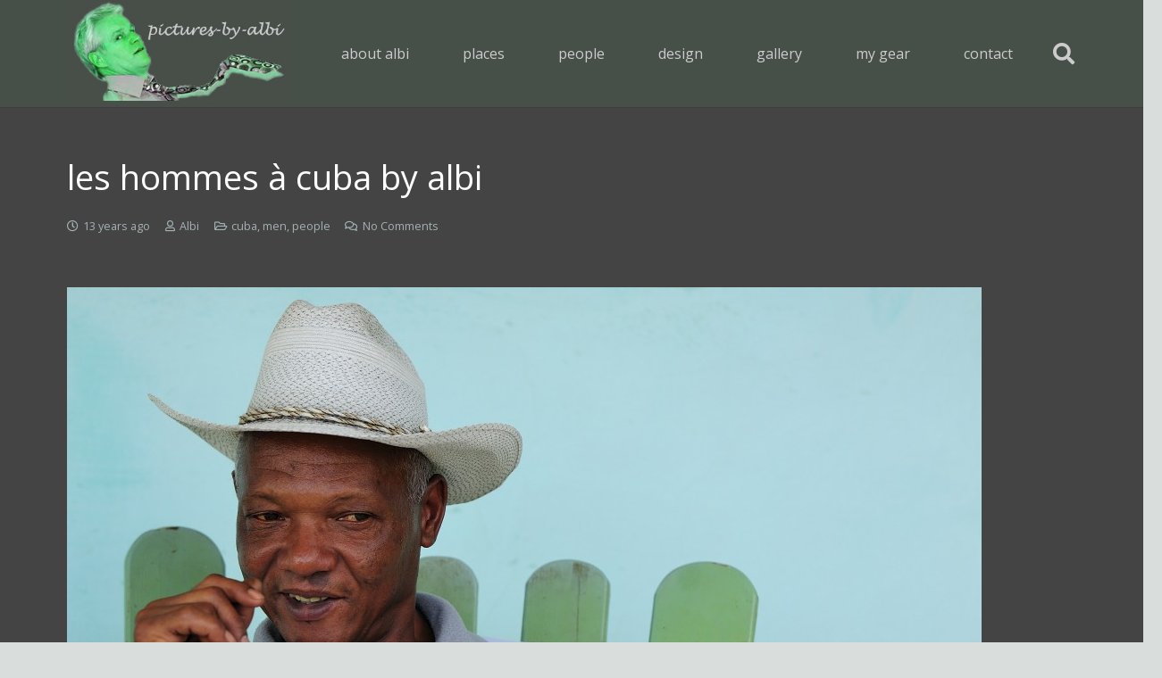

--- FILE ---
content_type: text/html; charset=UTF-8
request_url: http://pictures-by-albi.com/2013/06/les-hommes-a-cuba-by-albi-2/
body_size: 30280
content:
<!DOCTYPE HTML>
<html lang="en-US">
<head>
	<meta charset="UTF-8">
	<meta name='robots' content='index, follow, max-image-preview:large, max-snippet:-1, max-video-preview:-1' />
	<style>img:is([sizes="auto" i], [sizes^="auto," i]) { contain-intrinsic-size: 3000px 1500px }</style>
	
	<!-- This site is optimized with the Yoast SEO Premium plugin v19.6 (Yoast SEO v26.3) - https://yoast.com/wordpress/plugins/seo/ -->
	<title>les hommes à cuba by albi</title>
	<meta name="description" content="les hommes à cuba by albi, cuba is the place to make pictures, nice place, roadtrip, nice bys, all pictures are by albi" />
	<link rel="canonical" href="http://pictures-by-albi.com/2013/06/les-hommes-a-cuba-by-albi-2/" />
	<meta property="og:locale" content="en_US" />
	<meta property="og:type" content="article" />
	<meta property="og:title" content="les hommes à cuba by albi" />
	<meta property="og:description" content="les hommes à cuba by albi, cuba is the place to make pictures, nice place, roadtrip, nice bys, all pictures are by albi" />
	<meta property="og:url" content="http://pictures-by-albi.com/2013/06/les-hommes-a-cuba-by-albi-2/" />
	<meta property="og:site_name" content="pictures-by-albi" />
	<meta property="article:published_time" content="2013-06-15T11:42:28+00:00" />
	<meta property="article:modified_time" content="2019-09-30T14:50:08+00:00" />
	<meta property="og:image" content="http://pictures-by-albi.com/wp-content/uploads/2014/06/DSC2497.jpg" />
	<meta property="og:image:width" content="1024" />
	<meta property="og:image:height" content="633" />
	<meta property="og:image:type" content="image/jpeg" />
	<meta name="author" content="Albi" />
	<meta name="twitter:card" content="summary_large_image" />
	<meta name="twitter:label1" content="Written by" />
	<meta name="twitter:data1" content="Albi" />
	<meta name="twitter:label2" content="Est. reading time" />
	<meta name="twitter:data2" content="1 minute" />
	<script type="application/ld+json" class="yoast-schema-graph">{"@context":"https://schema.org","@graph":[{"@type":"Article","@id":"http://pictures-by-albi.com/2013/06/les-hommes-a-cuba-by-albi-2/#article","isPartOf":{"@id":"http://pictures-by-albi.com/2013/06/les-hommes-a-cuba-by-albi-2/"},"author":{"name":"Albi","@id":"http://pictures-by-albi.com/#/schema/person/3f0231259fc9593b72847d952a45b58a"},"headline":"les hommes à cuba by albi","datePublished":"2013-06-15T11:42:28+00:00","dateModified":"2019-09-30T14:50:08+00:00","mainEntityOfPage":{"@id":"http://pictures-by-albi.com/2013/06/les-hommes-a-cuba-by-albi-2/"},"wordCount":178,"commentCount":0,"publisher":{"@id":"http://pictures-by-albi.com/#/schema/person/3f0231259fc9593b72847d952a45b58a"},"image":{"@id":"http://pictures-by-albi.com/2013/06/les-hommes-a-cuba-by-albi-2/#primaryimage"},"thumbnailUrl":"http://pictures-by-albi.com/wp-content/uploads/2014/06/DSC2497.jpg","keywords":["cuba","men","people"],"articleSection":["cuba","men","people"],"inLanguage":"en-US","potentialAction":[{"@type":"CommentAction","name":"Comment","target":["http://pictures-by-albi.com/2013/06/les-hommes-a-cuba-by-albi-2/#respond"]}]},{"@type":"WebPage","@id":"http://pictures-by-albi.com/2013/06/les-hommes-a-cuba-by-albi-2/","url":"http://pictures-by-albi.com/2013/06/les-hommes-a-cuba-by-albi-2/","name":"les hommes à cuba by albi","isPartOf":{"@id":"http://pictures-by-albi.com/#website"},"primaryImageOfPage":{"@id":"http://pictures-by-albi.com/2013/06/les-hommes-a-cuba-by-albi-2/#primaryimage"},"image":{"@id":"http://pictures-by-albi.com/2013/06/les-hommes-a-cuba-by-albi-2/#primaryimage"},"thumbnailUrl":"http://pictures-by-albi.com/wp-content/uploads/2014/06/DSC2497.jpg","datePublished":"2013-06-15T11:42:28+00:00","dateModified":"2019-09-30T14:50:08+00:00","description":"les hommes à cuba by albi, cuba is the place to make pictures, nice place, roadtrip, nice bys, all pictures are by albi","breadcrumb":{"@id":"http://pictures-by-albi.com/2013/06/les-hommes-a-cuba-by-albi-2/#breadcrumb"},"inLanguage":"en-US","potentialAction":[{"@type":"ReadAction","target":["http://pictures-by-albi.com/2013/06/les-hommes-a-cuba-by-albi-2/"]}]},{"@type":"ImageObject","inLanguage":"en-US","@id":"http://pictures-by-albi.com/2013/06/les-hommes-a-cuba-by-albi-2/#primaryimage","url":"http://pictures-by-albi.com/wp-content/uploads/2014/06/DSC2497.jpg","contentUrl":"http://pictures-by-albi.com/wp-content/uploads/2014/06/DSC2497.jpg","width":1024,"height":633},{"@type":"BreadcrumbList","@id":"http://pictures-by-albi.com/2013/06/les-hommes-a-cuba-by-albi-2/#breadcrumb","itemListElement":[{"@type":"ListItem","position":1,"name":"Accueil","item":"http://pictures-by-albi.com/"},{"@type":"ListItem","position":2,"name":"les hommes à cuba by albi"}]},{"@type":"WebSite","@id":"http://pictures-by-albi.com/#website","url":"http://pictures-by-albi.com/","name":"pictures-by-albi","description":"photoblog by albi, nikon pictures by albi: travel with me !","publisher":{"@id":"http://pictures-by-albi.com/#/schema/person/3f0231259fc9593b72847d952a45b58a"},"potentialAction":[{"@type":"SearchAction","target":{"@type":"EntryPoint","urlTemplate":"http://pictures-by-albi.com/?s={search_term_string}"},"query-input":{"@type":"PropertyValueSpecification","valueRequired":true,"valueName":"search_term_string"}}],"inLanguage":"en-US"},{"@type":["Person","Organization"],"@id":"http://pictures-by-albi.com/#/schema/person/3f0231259fc9593b72847d952a45b58a","name":"Albi","image":{"@type":"ImageObject","inLanguage":"en-US","@id":"http://pictures-by-albi.com/#/schema/person/image/","url":"http://pictures-by-albi.com/wp-content/uploads/2019/07/inde-4-1-15.jpg","contentUrl":"http://pictures-by-albi.com/wp-content/uploads/2019/07/inde-4-1-15.jpg","width":1620,"height":1080,"caption":"Albi"},"logo":{"@id":"http://pictures-by-albi.com/#/schema/person/image/"}}]}</script>
	<!-- / Yoast SEO Premium plugin. -->


<link rel='dns-prefetch' href='//fonts.googleapis.com' />
<link rel="alternate" type="application/rss+xml" title="pictures-by-albi &raquo; Feed" href="http://pictures-by-albi.com/feed/" />
<link rel="alternate" type="application/rss+xml" title="pictures-by-albi &raquo; Comments Feed" href="http://pictures-by-albi.com/comments/feed/" />
<link rel="alternate" type="application/rss+xml" title="pictures-by-albi &raquo; les hommes à cuba by albi Comments Feed" href="http://pictures-by-albi.com/2013/06/les-hommes-a-cuba-by-albi-2/feed/" />
<link rel="canonical" href="http://pictures-by-albi.com/2013/06/les-hommes-a-cuba-by-albi-2" />
<meta name="viewport" content="width=device-width, initial-scale=1">
<meta name="theme-color" content="#f5f5f5">
<meta property="og:title" content="les hommes à cuba by albi">
<meta property="og:url" content="http://pictures-by-albi.com/2013/06/les-hommes-a-cuba-by-albi-2">
<meta property="og:locale" content="en_US">
<meta property="og:site_name" content="pictures-by-albi">
<meta property="og:type" content="article">
<meta property="og:image" content="http://pictures-by-albi.com/wp-content/uploads/2014/06/DSC2497-1024x633.jpg" itemprop="image">
		<!-- This site uses the Google Analytics by MonsterInsights plugin v9.0.1 - Using Analytics tracking - https://www.monsterinsights.com/ -->
							<script src="//www.googletagmanager.com/gtag/js?id=G-X131G50SN3"  data-cfasync="false" data-wpfc-render="false" async></script>
			<script data-cfasync="false" data-wpfc-render="false">
				var mi_version = '9.0.1';
				var mi_track_user = true;
				var mi_no_track_reason = '';
								var MonsterInsightsDefaultLocations = {"page_location":"http:\/\/pictures-by-albi.com\/2013\/06\/les-hommes-a-cuba-by-albi-2\/"};
				if ( typeof MonsterInsightsPrivacyGuardFilter === 'function' ) {
					var MonsterInsightsLocations = (typeof MonsterInsightsExcludeQuery === 'object') ? MonsterInsightsPrivacyGuardFilter( MonsterInsightsExcludeQuery ) : MonsterInsightsPrivacyGuardFilter( MonsterInsightsDefaultLocations );
				} else {
					var MonsterInsightsLocations = (typeof MonsterInsightsExcludeQuery === 'object') ? MonsterInsightsExcludeQuery : MonsterInsightsDefaultLocations;
				}

								var disableStrs = [
										'ga-disable-G-X131G50SN3',
									];

				/* Function to detect opted out users */
				function __gtagTrackerIsOptedOut() {
					for (var index = 0; index < disableStrs.length; index++) {
						if (document.cookie.indexOf(disableStrs[index] + '=true') > -1) {
							return true;
						}
					}

					return false;
				}

				/* Disable tracking if the opt-out cookie exists. */
				if (__gtagTrackerIsOptedOut()) {
					for (var index = 0; index < disableStrs.length; index++) {
						window[disableStrs[index]] = true;
					}
				}

				/* Opt-out function */
				function __gtagTrackerOptout() {
					for (var index = 0; index < disableStrs.length; index++) {
						document.cookie = disableStrs[index] + '=true; expires=Thu, 31 Dec 2099 23:59:59 UTC; path=/';
						window[disableStrs[index]] = true;
					}
				}

				if ('undefined' === typeof gaOptout) {
					function gaOptout() {
						__gtagTrackerOptout();
					}
				}
								window.dataLayer = window.dataLayer || [];

				window.MonsterInsightsDualTracker = {
					helpers: {},
					trackers: {},
				};
				if (mi_track_user) {
					function __gtagDataLayer() {
						dataLayer.push(arguments);
					}

					function __gtagTracker(type, name, parameters) {
						if (!parameters) {
							parameters = {};
						}

						if (parameters.send_to) {
							__gtagDataLayer.apply(null, arguments);
							return;
						}

						if (type === 'event') {
														parameters.send_to = monsterinsights_frontend.v4_id;
							var hookName = name;
							if (typeof parameters['event_category'] !== 'undefined') {
								hookName = parameters['event_category'] + ':' + name;
							}

							if (typeof MonsterInsightsDualTracker.trackers[hookName] !== 'undefined') {
								MonsterInsightsDualTracker.trackers[hookName](parameters);
							} else {
								__gtagDataLayer('event', name, parameters);
							}
							
						} else {
							__gtagDataLayer.apply(null, arguments);
						}
					}

					__gtagTracker('js', new Date());
					__gtagTracker('set', {
						'developer_id.dZGIzZG': true,
											});
					if ( MonsterInsightsLocations.page_location ) {
						__gtagTracker('set', MonsterInsightsLocations);
					}
										__gtagTracker('config', 'G-X131G50SN3', {"forceSSL":"true"} );
															window.gtag = __gtagTracker;										(function () {
						/* https://developers.google.com/analytics/devguides/collection/analyticsjs/ */
						/* ga and __gaTracker compatibility shim. */
						var noopfn = function () {
							return null;
						};
						var newtracker = function () {
							return new Tracker();
						};
						var Tracker = function () {
							return null;
						};
						var p = Tracker.prototype;
						p.get = noopfn;
						p.set = noopfn;
						p.send = function () {
							var args = Array.prototype.slice.call(arguments);
							args.unshift('send');
							__gaTracker.apply(null, args);
						};
						var __gaTracker = function () {
							var len = arguments.length;
							if (len === 0) {
								return;
							}
							var f = arguments[len - 1];
							if (typeof f !== 'object' || f === null || typeof f.hitCallback !== 'function') {
								if ('send' === arguments[0]) {
									var hitConverted, hitObject = false, action;
									if ('event' === arguments[1]) {
										if ('undefined' !== typeof arguments[3]) {
											hitObject = {
												'eventAction': arguments[3],
												'eventCategory': arguments[2],
												'eventLabel': arguments[4],
												'value': arguments[5] ? arguments[5] : 1,
											}
										}
									}
									if ('pageview' === arguments[1]) {
										if ('undefined' !== typeof arguments[2]) {
											hitObject = {
												'eventAction': 'page_view',
												'page_path': arguments[2],
											}
										}
									}
									if (typeof arguments[2] === 'object') {
										hitObject = arguments[2];
									}
									if (typeof arguments[5] === 'object') {
										Object.assign(hitObject, arguments[5]);
									}
									if ('undefined' !== typeof arguments[1].hitType) {
										hitObject = arguments[1];
										if ('pageview' === hitObject.hitType) {
											hitObject.eventAction = 'page_view';
										}
									}
									if (hitObject) {
										action = 'timing' === arguments[1].hitType ? 'timing_complete' : hitObject.eventAction;
										hitConverted = mapArgs(hitObject);
										__gtagTracker('event', action, hitConverted);
									}
								}
								return;
							}

							function mapArgs(args) {
								var arg, hit = {};
								var gaMap = {
									'eventCategory': 'event_category',
									'eventAction': 'event_action',
									'eventLabel': 'event_label',
									'eventValue': 'event_value',
									'nonInteraction': 'non_interaction',
									'timingCategory': 'event_category',
									'timingVar': 'name',
									'timingValue': 'value',
									'timingLabel': 'event_label',
									'page': 'page_path',
									'location': 'page_location',
									'title': 'page_title',
									'referrer' : 'page_referrer',
								};
								for (arg in args) {
																		if (!(!args.hasOwnProperty(arg) || !gaMap.hasOwnProperty(arg))) {
										hit[gaMap[arg]] = args[arg];
									} else {
										hit[arg] = args[arg];
									}
								}
								return hit;
							}

							try {
								f.hitCallback();
							} catch (ex) {
							}
						};
						__gaTracker.create = newtracker;
						__gaTracker.getByName = newtracker;
						__gaTracker.getAll = function () {
							return [];
						};
						__gaTracker.remove = noopfn;
						__gaTracker.loaded = true;
						window['__gaTracker'] = __gaTracker;
					})();
									} else {
										console.log("");
					(function () {
						function __gtagTracker() {
							return null;
						}

						window['__gtagTracker'] = __gtagTracker;
						window['gtag'] = __gtagTracker;
					})();
									}
			</script>
				<!-- / Google Analytics by MonsterInsights -->
		<script>
window._wpemojiSettings = {"baseUrl":"https:\/\/s.w.org\/images\/core\/emoji\/15.0.3\/72x72\/","ext":".png","svgUrl":"https:\/\/s.w.org\/images\/core\/emoji\/15.0.3\/svg\/","svgExt":".svg","source":{"concatemoji":"http:\/\/pictures-by-albi.com\/wp-includes\/js\/wp-emoji-release.min.js?ver=6.7.4"}};
/*! This file is auto-generated */
!function(i,n){var o,s,e;function c(e){try{var t={supportTests:e,timestamp:(new Date).valueOf()};sessionStorage.setItem(o,JSON.stringify(t))}catch(e){}}function p(e,t,n){e.clearRect(0,0,e.canvas.width,e.canvas.height),e.fillText(t,0,0);var t=new Uint32Array(e.getImageData(0,0,e.canvas.width,e.canvas.height).data),r=(e.clearRect(0,0,e.canvas.width,e.canvas.height),e.fillText(n,0,0),new Uint32Array(e.getImageData(0,0,e.canvas.width,e.canvas.height).data));return t.every(function(e,t){return e===r[t]})}function u(e,t,n){switch(t){case"flag":return n(e,"\ud83c\udff3\ufe0f\u200d\u26a7\ufe0f","\ud83c\udff3\ufe0f\u200b\u26a7\ufe0f")?!1:!n(e,"\ud83c\uddfa\ud83c\uddf3","\ud83c\uddfa\u200b\ud83c\uddf3")&&!n(e,"\ud83c\udff4\udb40\udc67\udb40\udc62\udb40\udc65\udb40\udc6e\udb40\udc67\udb40\udc7f","\ud83c\udff4\u200b\udb40\udc67\u200b\udb40\udc62\u200b\udb40\udc65\u200b\udb40\udc6e\u200b\udb40\udc67\u200b\udb40\udc7f");case"emoji":return!n(e,"\ud83d\udc26\u200d\u2b1b","\ud83d\udc26\u200b\u2b1b")}return!1}function f(e,t,n){var r="undefined"!=typeof WorkerGlobalScope&&self instanceof WorkerGlobalScope?new OffscreenCanvas(300,150):i.createElement("canvas"),a=r.getContext("2d",{willReadFrequently:!0}),o=(a.textBaseline="top",a.font="600 32px Arial",{});return e.forEach(function(e){o[e]=t(a,e,n)}),o}function t(e){var t=i.createElement("script");t.src=e,t.defer=!0,i.head.appendChild(t)}"undefined"!=typeof Promise&&(o="wpEmojiSettingsSupports",s=["flag","emoji"],n.supports={everything:!0,everythingExceptFlag:!0},e=new Promise(function(e){i.addEventListener("DOMContentLoaded",e,{once:!0})}),new Promise(function(t){var n=function(){try{var e=JSON.parse(sessionStorage.getItem(o));if("object"==typeof e&&"number"==typeof e.timestamp&&(new Date).valueOf()<e.timestamp+604800&&"object"==typeof e.supportTests)return e.supportTests}catch(e){}return null}();if(!n){if("undefined"!=typeof Worker&&"undefined"!=typeof OffscreenCanvas&&"undefined"!=typeof URL&&URL.createObjectURL&&"undefined"!=typeof Blob)try{var e="postMessage("+f.toString()+"("+[JSON.stringify(s),u.toString(),p.toString()].join(",")+"));",r=new Blob([e],{type:"text/javascript"}),a=new Worker(URL.createObjectURL(r),{name:"wpTestEmojiSupports"});return void(a.onmessage=function(e){c(n=e.data),a.terminate(),t(n)})}catch(e){}c(n=f(s,u,p))}t(n)}).then(function(e){for(var t in e)n.supports[t]=e[t],n.supports.everything=n.supports.everything&&n.supports[t],"flag"!==t&&(n.supports.everythingExceptFlag=n.supports.everythingExceptFlag&&n.supports[t]);n.supports.everythingExceptFlag=n.supports.everythingExceptFlag&&!n.supports.flag,n.DOMReady=!1,n.readyCallback=function(){n.DOMReady=!0}}).then(function(){return e}).then(function(){var e;n.supports.everything||(n.readyCallback(),(e=n.source||{}).concatemoji?t(e.concatemoji):e.wpemoji&&e.twemoji&&(t(e.twemoji),t(e.wpemoji)))}))}((window,document),window._wpemojiSettings);
</script>
<style id='wp-emoji-styles-inline-css'>

	img.wp-smiley, img.emoji {
		display: inline !important;
		border: none !important;
		box-shadow: none !important;
		height: 1em !important;
		width: 1em !important;
		margin: 0 0.07em !important;
		vertical-align: -0.1em !important;
		background: none !important;
		padding: 0 !important;
	}
</style>
<link rel='stylesheet' id='wp-block-library-css' href='http://pictures-by-albi.com/wp-includes/css/dist/block-library/style.min.css?ver=6.7.4' media='all' />
<style id='classic-theme-styles-inline-css'>
/*! This file is auto-generated */
.wp-block-button__link{color:#fff;background-color:#32373c;border-radius:9999px;box-shadow:none;text-decoration:none;padding:calc(.667em + 2px) calc(1.333em + 2px);font-size:1.125em}.wp-block-file__button{background:#32373c;color:#fff;text-decoration:none}
</style>
<style id='global-styles-inline-css'>
:root{--wp--preset--aspect-ratio--square: 1;--wp--preset--aspect-ratio--4-3: 4/3;--wp--preset--aspect-ratio--3-4: 3/4;--wp--preset--aspect-ratio--3-2: 3/2;--wp--preset--aspect-ratio--2-3: 2/3;--wp--preset--aspect-ratio--16-9: 16/9;--wp--preset--aspect-ratio--9-16: 9/16;--wp--preset--color--black: #000000;--wp--preset--color--cyan-bluish-gray: #abb8c3;--wp--preset--color--white: #ffffff;--wp--preset--color--pale-pink: #f78da7;--wp--preset--color--vivid-red: #cf2e2e;--wp--preset--color--luminous-vivid-orange: #ff6900;--wp--preset--color--luminous-vivid-amber: #fcb900;--wp--preset--color--light-green-cyan: #7bdcb5;--wp--preset--color--vivid-green-cyan: #00d084;--wp--preset--color--pale-cyan-blue: #8ed1fc;--wp--preset--color--vivid-cyan-blue: #0693e3;--wp--preset--color--vivid-purple: #9b51e0;--wp--preset--gradient--vivid-cyan-blue-to-vivid-purple: linear-gradient(135deg,rgba(6,147,227,1) 0%,rgb(155,81,224) 100%);--wp--preset--gradient--light-green-cyan-to-vivid-green-cyan: linear-gradient(135deg,rgb(122,220,180) 0%,rgb(0,208,130) 100%);--wp--preset--gradient--luminous-vivid-amber-to-luminous-vivid-orange: linear-gradient(135deg,rgba(252,185,0,1) 0%,rgba(255,105,0,1) 100%);--wp--preset--gradient--luminous-vivid-orange-to-vivid-red: linear-gradient(135deg,rgba(255,105,0,1) 0%,rgb(207,46,46) 100%);--wp--preset--gradient--very-light-gray-to-cyan-bluish-gray: linear-gradient(135deg,rgb(238,238,238) 0%,rgb(169,184,195) 100%);--wp--preset--gradient--cool-to-warm-spectrum: linear-gradient(135deg,rgb(74,234,220) 0%,rgb(151,120,209) 20%,rgb(207,42,186) 40%,rgb(238,44,130) 60%,rgb(251,105,98) 80%,rgb(254,248,76) 100%);--wp--preset--gradient--blush-light-purple: linear-gradient(135deg,rgb(255,206,236) 0%,rgb(152,150,240) 100%);--wp--preset--gradient--blush-bordeaux: linear-gradient(135deg,rgb(254,205,165) 0%,rgb(254,45,45) 50%,rgb(107,0,62) 100%);--wp--preset--gradient--luminous-dusk: linear-gradient(135deg,rgb(255,203,112) 0%,rgb(199,81,192) 50%,rgb(65,88,208) 100%);--wp--preset--gradient--pale-ocean: linear-gradient(135deg,rgb(255,245,203) 0%,rgb(182,227,212) 50%,rgb(51,167,181) 100%);--wp--preset--gradient--electric-grass: linear-gradient(135deg,rgb(202,248,128) 0%,rgb(113,206,126) 100%);--wp--preset--gradient--midnight: linear-gradient(135deg,rgb(2,3,129) 0%,rgb(40,116,252) 100%);--wp--preset--font-size--small: 13px;--wp--preset--font-size--medium: 20px;--wp--preset--font-size--large: 36px;--wp--preset--font-size--x-large: 42px;--wp--preset--spacing--20: 0.44rem;--wp--preset--spacing--30: 0.67rem;--wp--preset--spacing--40: 1rem;--wp--preset--spacing--50: 1.5rem;--wp--preset--spacing--60: 2.25rem;--wp--preset--spacing--70: 3.38rem;--wp--preset--spacing--80: 5.06rem;--wp--preset--shadow--natural: 6px 6px 9px rgba(0, 0, 0, 0.2);--wp--preset--shadow--deep: 12px 12px 50px rgba(0, 0, 0, 0.4);--wp--preset--shadow--sharp: 6px 6px 0px rgba(0, 0, 0, 0.2);--wp--preset--shadow--outlined: 6px 6px 0px -3px rgba(255, 255, 255, 1), 6px 6px rgba(0, 0, 0, 1);--wp--preset--shadow--crisp: 6px 6px 0px rgba(0, 0, 0, 1);}:where(.is-layout-flex){gap: 0.5em;}:where(.is-layout-grid){gap: 0.5em;}body .is-layout-flex{display: flex;}.is-layout-flex{flex-wrap: wrap;align-items: center;}.is-layout-flex > :is(*, div){margin: 0;}body .is-layout-grid{display: grid;}.is-layout-grid > :is(*, div){margin: 0;}:where(.wp-block-columns.is-layout-flex){gap: 2em;}:where(.wp-block-columns.is-layout-grid){gap: 2em;}:where(.wp-block-post-template.is-layout-flex){gap: 1.25em;}:where(.wp-block-post-template.is-layout-grid){gap: 1.25em;}.has-black-color{color: var(--wp--preset--color--black) !important;}.has-cyan-bluish-gray-color{color: var(--wp--preset--color--cyan-bluish-gray) !important;}.has-white-color{color: var(--wp--preset--color--white) !important;}.has-pale-pink-color{color: var(--wp--preset--color--pale-pink) !important;}.has-vivid-red-color{color: var(--wp--preset--color--vivid-red) !important;}.has-luminous-vivid-orange-color{color: var(--wp--preset--color--luminous-vivid-orange) !important;}.has-luminous-vivid-amber-color{color: var(--wp--preset--color--luminous-vivid-amber) !important;}.has-light-green-cyan-color{color: var(--wp--preset--color--light-green-cyan) !important;}.has-vivid-green-cyan-color{color: var(--wp--preset--color--vivid-green-cyan) !important;}.has-pale-cyan-blue-color{color: var(--wp--preset--color--pale-cyan-blue) !important;}.has-vivid-cyan-blue-color{color: var(--wp--preset--color--vivid-cyan-blue) !important;}.has-vivid-purple-color{color: var(--wp--preset--color--vivid-purple) !important;}.has-black-background-color{background-color: var(--wp--preset--color--black) !important;}.has-cyan-bluish-gray-background-color{background-color: var(--wp--preset--color--cyan-bluish-gray) !important;}.has-white-background-color{background-color: var(--wp--preset--color--white) !important;}.has-pale-pink-background-color{background-color: var(--wp--preset--color--pale-pink) !important;}.has-vivid-red-background-color{background-color: var(--wp--preset--color--vivid-red) !important;}.has-luminous-vivid-orange-background-color{background-color: var(--wp--preset--color--luminous-vivid-orange) !important;}.has-luminous-vivid-amber-background-color{background-color: var(--wp--preset--color--luminous-vivid-amber) !important;}.has-light-green-cyan-background-color{background-color: var(--wp--preset--color--light-green-cyan) !important;}.has-vivid-green-cyan-background-color{background-color: var(--wp--preset--color--vivid-green-cyan) !important;}.has-pale-cyan-blue-background-color{background-color: var(--wp--preset--color--pale-cyan-blue) !important;}.has-vivid-cyan-blue-background-color{background-color: var(--wp--preset--color--vivid-cyan-blue) !important;}.has-vivid-purple-background-color{background-color: var(--wp--preset--color--vivid-purple) !important;}.has-black-border-color{border-color: var(--wp--preset--color--black) !important;}.has-cyan-bluish-gray-border-color{border-color: var(--wp--preset--color--cyan-bluish-gray) !important;}.has-white-border-color{border-color: var(--wp--preset--color--white) !important;}.has-pale-pink-border-color{border-color: var(--wp--preset--color--pale-pink) !important;}.has-vivid-red-border-color{border-color: var(--wp--preset--color--vivid-red) !important;}.has-luminous-vivid-orange-border-color{border-color: var(--wp--preset--color--luminous-vivid-orange) !important;}.has-luminous-vivid-amber-border-color{border-color: var(--wp--preset--color--luminous-vivid-amber) !important;}.has-light-green-cyan-border-color{border-color: var(--wp--preset--color--light-green-cyan) !important;}.has-vivid-green-cyan-border-color{border-color: var(--wp--preset--color--vivid-green-cyan) !important;}.has-pale-cyan-blue-border-color{border-color: var(--wp--preset--color--pale-cyan-blue) !important;}.has-vivid-cyan-blue-border-color{border-color: var(--wp--preset--color--vivid-cyan-blue) !important;}.has-vivid-purple-border-color{border-color: var(--wp--preset--color--vivid-purple) !important;}.has-vivid-cyan-blue-to-vivid-purple-gradient-background{background: var(--wp--preset--gradient--vivid-cyan-blue-to-vivid-purple) !important;}.has-light-green-cyan-to-vivid-green-cyan-gradient-background{background: var(--wp--preset--gradient--light-green-cyan-to-vivid-green-cyan) !important;}.has-luminous-vivid-amber-to-luminous-vivid-orange-gradient-background{background: var(--wp--preset--gradient--luminous-vivid-amber-to-luminous-vivid-orange) !important;}.has-luminous-vivid-orange-to-vivid-red-gradient-background{background: var(--wp--preset--gradient--luminous-vivid-orange-to-vivid-red) !important;}.has-very-light-gray-to-cyan-bluish-gray-gradient-background{background: var(--wp--preset--gradient--very-light-gray-to-cyan-bluish-gray) !important;}.has-cool-to-warm-spectrum-gradient-background{background: var(--wp--preset--gradient--cool-to-warm-spectrum) !important;}.has-blush-light-purple-gradient-background{background: var(--wp--preset--gradient--blush-light-purple) !important;}.has-blush-bordeaux-gradient-background{background: var(--wp--preset--gradient--blush-bordeaux) !important;}.has-luminous-dusk-gradient-background{background: var(--wp--preset--gradient--luminous-dusk) !important;}.has-pale-ocean-gradient-background{background: var(--wp--preset--gradient--pale-ocean) !important;}.has-electric-grass-gradient-background{background: var(--wp--preset--gradient--electric-grass) !important;}.has-midnight-gradient-background{background: var(--wp--preset--gradient--midnight) !important;}.has-small-font-size{font-size: var(--wp--preset--font-size--small) !important;}.has-medium-font-size{font-size: var(--wp--preset--font-size--medium) !important;}.has-large-font-size{font-size: var(--wp--preset--font-size--large) !important;}.has-x-large-font-size{font-size: var(--wp--preset--font-size--x-large) !important;}
:where(.wp-block-post-template.is-layout-flex){gap: 1.25em;}:where(.wp-block-post-template.is-layout-grid){gap: 1.25em;}
:where(.wp-block-columns.is-layout-flex){gap: 2em;}:where(.wp-block-columns.is-layout-grid){gap: 2em;}
:root :where(.wp-block-pullquote){font-size: 1.5em;line-height: 1.6;}
</style>
<link rel='stylesheet' id='contact-form-7-css' href='http://pictures-by-albi.com/wp-content/plugins/contact-form-7/includes/css/styles.css?ver=6.1.4' media='all' />
<link crossorigin="anonymous" rel='stylesheet' id='us-fonts-css' href='http://fonts.googleapis.com/css?family=Open+Sans%3A400%2C700&#038;display=swap&#038;ver=6.7.4' media='all' />
<link rel='stylesheet' id='newsletter-css' href='http://pictures-by-albi.com/wp-content/plugins/newsletter/style.css?ver=9.1.0' media='all' />
<link rel='stylesheet' id='us-style-css' href='http://pictures-by-albi.com/wp-content/themes/Impreza/css/style.min.css?ver=8.40.1' media='all' />
<link rel='stylesheet' id='bsf-Defaults-css' href='http://pictures-by-albi.com/wp-content/uploads/smile_fonts/Defaults/Defaults.css?ver=3.21.2' media='all' />
<script src="http://pictures-by-albi.com/wp-content/plugins/google-analytics-premium/assets/js/frontend-gtag.min.js?ver=9.0.1" id="monsterinsights-frontend-script-js"></script>
<script data-cfasync="false" data-wpfc-render="false" id='monsterinsights-frontend-script-js-extra'>var monsterinsights_frontend = {"js_events_tracking":"true","download_extensions":"doc,pdf,ppt,zip,xls,docx,pptx,xlsx","inbound_paths":"[]","home_url":"http:\/\/pictures-by-albi.com","hash_tracking":"false","v4_id":"G-X131G50SN3"};</script>
<script src="http://pictures-by-albi.com/wp-includes/js/jquery/jquery.min.js?ver=3.7.1" id="jquery-core-js"></script>
<script src="//pictures-by-albi.com/wp-content/plugins/revslider/sr6/assets/js/rbtools.min.js?ver=6.7.38" async id="tp-tools-js"></script>
<script src="//pictures-by-albi.com/wp-content/plugins/revslider/sr6/assets/js/rs6.min.js?ver=6.7.38" async id="revmin-js"></script>
<script id="wpgmza_data-js-extra">
var wpgmza_google_api_status = {"message":"Enqueued","code":"ENQUEUED"};
</script>
<script src="http://pictures-by-albi.com/wp-content/plugins/wp-google-maps/wpgmza_data.js?ver=6.7.4" id="wpgmza_data-js"></script>
<script></script><link rel="https://api.w.org/" href="http://pictures-by-albi.com/wp-json/" /><link rel="alternate" title="JSON" type="application/json" href="http://pictures-by-albi.com/wp-json/wp/v2/posts/1072" /><link rel="EditURI" type="application/rsd+xml" title="RSD" href="http://pictures-by-albi.com/xmlrpc.php?rsd" />
<meta name="generator" content="WordPress 6.7.4" />
<link rel='shortlink' href='http://pictures-by-albi.com/?p=1072' />
<link rel="alternate" title="oEmbed (JSON)" type="application/json+oembed" href="http://pictures-by-albi.com/wp-json/oembed/1.0/embed?url=http%3A%2F%2Fpictures-by-albi.com%2F2013%2F06%2Fles-hommes-a-cuba-by-albi-2%2F" />
<link rel="alternate" title="oEmbed (XML)" type="text/xml+oembed" href="http://pictures-by-albi.com/wp-json/oembed/1.0/embed?url=http%3A%2F%2Fpictures-by-albi.com%2F2013%2F06%2Fles-hommes-a-cuba-by-albi-2%2F&#038;format=xml" />
		<script id="us_add_no_touch">
			if ( ! /Android|webOS|iPhone|iPad|iPod|BlackBerry|IEMobile|Opera Mini/i.test( navigator.userAgent ) ) {
				document.documentElement.classList.add( "no-touch" );
			}
		</script>
				<script id="us_color_scheme_switch_class">
			if ( document.cookie.includes( "us_color_scheme_switch_is_on=true" ) ) {
				document.documentElement.classList.add( "us-color-scheme-on" );
			}
		</script>
		<script type="text/javascript" src="http://pictures-by-albi.com/wp-content/plugins/si-captcha-for-wordpress/captcha/si_captcha.js?ver=1768917406"></script>
<!-- begin SI CAPTCHA Anti-Spam - login/register form style -->
<style type="text/css">
.si_captcha_small { width:175px; height:45px; padding-top:10px; padding-bottom:10px; }
.si_captcha_large { width:250px; height:60px; padding-top:10px; padding-bottom:10px; }
img#si_image_com { border-style:none; margin:0; padding-right:5px; float:left; }
img#si_image_reg { border-style:none; margin:0; padding-right:5px; float:left; }
img#si_image_log { border-style:none; margin:0; padding-right:5px; float:left; }
img#si_image_side_login { border-style:none; margin:0; padding-right:5px; float:left; }
img#si_image_checkout { border-style:none; margin:0; padding-right:5px; float:left; }
img#si_image_jetpack { border-style:none; margin:0; padding-right:5px; float:left; }
img#si_image_bbpress_topic { border-style:none; margin:0; padding-right:5px; float:left; }
.si_captcha_refresh { border-style:none; margin:0; vertical-align:bottom; }
div#si_captcha_input { display:block; padding-top:15px; padding-bottom:5px; }
label#si_captcha_code_label { margin:0; }
input#si_captcha_code_input { width:65px; }
p#si_captcha_code_p { clear: left; padding-top:10px; }
.si-captcha-jetpack-error { color:#DC3232; }
</style>
<!-- end SI CAPTCHA Anti-Spam - login/register form style -->
<meta name="generator" content="Powered by WPBakery Page Builder - drag and drop page builder for WordPress."/>
<link rel="amphtml" href="http://pictures-by-albi.com/2013/06/les-hommes-a-cuba-by-albi-2/amp/"><meta name="generator" content="Powered by Slider Revolution 6.7.38 - responsive, Mobile-Friendly Slider Plugin for WordPress with comfortable drag and drop interface." />
<link rel="icon" href="http://pictures-by-albi.com/wp-content/uploads/2016/02/banniere3bis-150x150.jpg" sizes="32x32" />
<link rel="icon" href="http://pictures-by-albi.com/wp-content/uploads/2016/02/banniere3bis.jpg" sizes="192x192" />
<link rel="apple-touch-icon" href="http://pictures-by-albi.com/wp-content/uploads/2016/02/banniere3bis.jpg" />
<meta name="msapplication-TileImage" content="http://pictures-by-albi.com/wp-content/uploads/2016/02/banniere3bis.jpg" />
<script>function setREVStartSize(e){
			//window.requestAnimationFrame(function() {
				window.RSIW = window.RSIW===undefined ? window.innerWidth : window.RSIW;
				window.RSIH = window.RSIH===undefined ? window.innerHeight : window.RSIH;
				try {
					var pw = document.getElementById(e.c).parentNode.offsetWidth,
						newh;
					pw = pw===0 || isNaN(pw) || (e.l=="fullwidth" || e.layout=="fullwidth") ? window.RSIW : pw;
					e.tabw = e.tabw===undefined ? 0 : parseInt(e.tabw);
					e.thumbw = e.thumbw===undefined ? 0 : parseInt(e.thumbw);
					e.tabh = e.tabh===undefined ? 0 : parseInt(e.tabh);
					e.thumbh = e.thumbh===undefined ? 0 : parseInt(e.thumbh);
					e.tabhide = e.tabhide===undefined ? 0 : parseInt(e.tabhide);
					e.thumbhide = e.thumbhide===undefined ? 0 : parseInt(e.thumbhide);
					e.mh = e.mh===undefined || e.mh=="" || e.mh==="auto" ? 0 : parseInt(e.mh,0);
					if(e.layout==="fullscreen" || e.l==="fullscreen")
						newh = Math.max(e.mh,window.RSIH);
					else{
						e.gw = Array.isArray(e.gw) ? e.gw : [e.gw];
						for (var i in e.rl) if (e.gw[i]===undefined || e.gw[i]===0) e.gw[i] = e.gw[i-1];
						e.gh = e.el===undefined || e.el==="" || (Array.isArray(e.el) && e.el.length==0)? e.gh : e.el;
						e.gh = Array.isArray(e.gh) ? e.gh : [e.gh];
						for (var i in e.rl) if (e.gh[i]===undefined || e.gh[i]===0) e.gh[i] = e.gh[i-1];
											
						var nl = new Array(e.rl.length),
							ix = 0,
							sl;
						e.tabw = e.tabhide>=pw ? 0 : e.tabw;
						e.thumbw = e.thumbhide>=pw ? 0 : e.thumbw;
						e.tabh = e.tabhide>=pw ? 0 : e.tabh;
						e.thumbh = e.thumbhide>=pw ? 0 : e.thumbh;
						for (var i in e.rl) nl[i] = e.rl[i]<window.RSIW ? 0 : e.rl[i];
						sl = nl[0];
						for (var i in nl) if (sl>nl[i] && nl[i]>0) { sl = nl[i]; ix=i;}
						var m = pw>(e.gw[ix]+e.tabw+e.thumbw) ? 1 : (pw-(e.tabw+e.thumbw)) / (e.gw[ix]);
						newh =  (e.gh[ix] * m) + (e.tabh + e.thumbh);
					}
					var el = document.getElementById(e.c);
					if (el!==null && el) el.style.height = newh+"px";
					el = document.getElementById(e.c+"_wrapper");
					if (el!==null && el) {
						el.style.height = newh+"px";
						el.style.display = "block";
					}
				} catch(e){
					console.log("Failure at Presize of Slider:" + e)
				}
			//});
		  };</script>
<noscript><style> .wpb_animate_when_almost_visible { opacity: 1; }</style></noscript>		<style id="us-icon-fonts">@font-face{font-display:block;font-style:normal;font-family:"fontawesome";font-weight:900;src:url("http://pictures-by-albi.com/wp-content/themes/Impreza/fonts/fa-solid-900.woff2?ver=8.40.1") format("woff2")}.fas{font-family:"fontawesome";font-weight:900}@font-face{font-display:block;font-style:normal;font-family:"fontawesome";font-weight:400;src:url("http://pictures-by-albi.com/wp-content/themes/Impreza/fonts/fa-regular-400.woff2?ver=8.40.1") format("woff2")}.far{font-family:"fontawesome";font-weight:400}@font-face{font-display:block;font-style:normal;font-family:"fontawesome";font-weight:300;src:url("http://pictures-by-albi.com/wp-content/themes/Impreza/fonts/fa-light-300.woff2?ver=8.40.1") format("woff2")}.fal{font-family:"fontawesome";font-weight:300}@font-face{font-display:block;font-style:normal;font-family:"Font Awesome 5 Duotone";font-weight:900;src:url("http://pictures-by-albi.com/wp-content/themes/Impreza/fonts/fa-duotone-900.woff2?ver=8.40.1") format("woff2")}.fad{font-family:"Font Awesome 5 Duotone";font-weight:900}.fad{position:relative}.fad:before{position:absolute}.fad:after{opacity:0.4}@font-face{font-display:block;font-style:normal;font-family:"Font Awesome 5 Brands";font-weight:400;src:url("http://pictures-by-albi.com/wp-content/themes/Impreza/fonts/fa-brands-400.woff2?ver=8.40.1") format("woff2")}.fab{font-family:"Font Awesome 5 Brands";font-weight:400}@font-face{font-display:block;font-style:normal;font-family:"Material Icons";font-weight:400;src:url("http://pictures-by-albi.com/wp-content/themes/Impreza/fonts/material-icons.woff2?ver=8.40.1") format("woff2")}.material-icons{font-family:"Material Icons";font-weight:400}</style>
				<style id="us-theme-options-css">:root{--color-header-middle-bg:#474f49;--color-header-middle-bg-grad:#474f49;--color-header-middle-text:#cccccc;--color-header-middle-text-hover:#24a584;--color-header-transparent-text:#b2ffee;--color-header-transparent-text-hover:#ffffff;--color-chrome-toolbar:#f5f5f5;--color-header-top-bg:#24a584;--color-header-top-bg-grad:#24a584;--color-header-top-text:#cae5df;--color-header-top-text-hover:#ffffff;--color-content-bg:#444444;--color-content-bg-grad:#444444;--color-content-bg-alt:#444444;--color-content-bg-alt-grad:#444444;--color-content-border:#dae0e0;--color-content-heading:#ffffff;--color-content-heading-grad:#ffffff;--color-content-text:#cccccc;--color-content-link:#1abc9c;--color-content-link-hover:#fab908;--color-content-primary:#1abc9c;--color-content-primary-grad:#1abc9c;--color-content-secondary:#fab908;--color-content-secondary-grad:#fab908;--color-content-faded:#a4b1b3;--color-alt-content-bg:#444444;--color-alt-content-bg-grad:#444444;--color-alt-content-bg-alt:#444444;--color-alt-content-bg-alt-grad:#444444;--color-alt-content-border:#d0d6d6;--color-alt-content-heading:#ffffff;--color-alt-content-heading-grad:#ffffff;--color-alt-content-text:#ffffff;--color-alt-content-link:#1abc9c;--color-alt-content-link-hover:#fab908;--color-alt-content-primary:#1abc9c;--color-alt-content-primary-grad:#1abc9c;--color-alt-content-secondary:#fab908;--color-alt-content-secondary-grad:#fab908;--color-alt-content-faded:#a4b1b3;--color-footer-bg:#222222;--color-footer-bg-grad:#222222;--color-footer-bg-alt:#303030;--color-footer-bg-alt-grad:#303030;--color-footer-border:#556b69;--color-footer-text:#9ea9a8;--color-footer-link:#c9d1d0;--color-footer-link-hover:#fab908;--color-subfooter-bg:#303030;--color-subfooter-bg-grad:#303030;--color-subfooter-bg-alt:#3a4e4c;--color-subfooter-bg-alt-grad:#3a4e4c;--color-subfooter-border:#556b69;--color-subfooter-heading:#cccccc;--color-subfooter-heading-grad:#cccccc;--color-subfooter-text:#cccccc;--color-subfooter-link:#cccccc;--color-subfooter-link-hover:#fab908;--color-content-primary-faded:rgba(26,188,156,0.15);--box-shadow:0 5px 15px rgba(0,0,0,.15);--box-shadow-up:0 -5px 15px rgba(0,0,0,.15);--site-canvas-width:1240px;--site-content-width:1130px;--text-block-margin-bottom:1.3rem;--focus-outline-width:2px}.has-content-primary-color{color:var(--color-content-primary)}.has-content-primary-background-color{background:var(--color-content-primary-grad)}.has-content-secondary-color{color:var(--color-content-secondary)}.has-content-secondary-background-color{background:var(--color-content-secondary-grad)}.has-content-heading-color{color:var(--color-content-heading)}.has-content-heading-background-color{background:var(--color-content-heading-grad)}.has-content-text-color{color:var(--color-content-text)}.has-content-text-background-color{background:var(--color-content-text-grad)}.has-content-faded-color{color:var(--color-content-faded)}.has-content-faded-background-color{background:var(--color-content-faded-grad)}.has-content-border-color{color:var(--color-content-border)}.has-content-border-background-color{background:var(--color-content-border-grad)}.has-content-bg-alt-color{color:var(--color-content-bg-alt)}.has-content-bg-alt-background-color{background:var(--color-content-bg-alt-grad)}.has-content-bg-color{color:var(--color-content-bg)}.has-content-bg-background-color{background:var(--color-content-bg-grad)}.not_underline_links a{text-decoration:none!important}a{text-decoration:none;text-underline-offset:.2em}.no-touch a:hover{text-decoration:underline;text-decoration-thickness:1px;text-decoration-style:solid;text-decoration-skip-ink:auto;text-underline-offset:.2em}:root{--font-family:"Open Sans";--font-size:14px;--line-height:24px;--font-weight:400;--bold-font-weight:700;--h1-font-family:inherit;--h1-font-size:38px;--h1-line-height:1.2;--h1-font-weight:400;--h1-bold-font-weight:700;--h1-text-transform:none;--h1-font-style:normal;--h1-letter-spacing:0;--h1-margin-bottom:1.5rem;--h2-font-family:var(--h1-font-family);--h2-font-size:32px;--h2-line-height:1.2;--h2-font-weight:var(--h1-font-weight);--h2-bold-font-weight:var(--h1-bold-font-weight);--h2-text-transform:var(--h1-text-transform);--h2-font-style:var(--h1-font-style);--h2-letter-spacing:0;--h2-margin-bottom:1.5rem;--h3-font-family:var(--h1-font-family);--h3-font-size:26px;--h3-line-height:1.2;--h3-font-weight:var(--h1-font-weight);--h3-bold-font-weight:var(--h1-bold-font-weight);--h3-text-transform:var(--h1-text-transform);--h3-font-style:var(--h1-font-style);--h3-letter-spacing:0;--h3-margin-bottom:1.5rem;--h4-font-family:var(--h1-font-family);--h4-font-size:22px;--h4-line-height:1.2;--h4-font-weight:var(--h1-font-weight);--h4-bold-font-weight:var(--h1-bold-font-weight);--h4-text-transform:var(--h1-text-transform);--h4-font-style:var(--h1-font-style);--h4-letter-spacing:0;--h4-margin-bottom:1.5rem;--h5-font-family:var(--h1-font-family);--h5-font-size:20px;--h5-line-height:1.2;--h5-font-weight:var(--h1-font-weight);--h5-bold-font-weight:var(--h1-bold-font-weight);--h5-text-transform:var(--h1-text-transform);--h5-font-style:var(--h1-font-style);--h5-letter-spacing:0;--h5-margin-bottom:1.5rem;--h6-font-family:var(--h1-font-family);--h6-font-size:18px;--h6-line-height:1.2;--h6-font-weight:var(--h1-font-weight);--h6-bold-font-weight:var(--h1-bold-font-weight);--h6-text-transform:var(--h1-text-transform);--h6-font-style:var(--h1-font-style);--h6-letter-spacing:0;--h6-margin-bottom:1.5rem}@media (max-width:600px){:root{--font-size:13px;--line-height:23px;--h1-font-size:30px;--h2-font-size:26px;--h3-font-size:22px;--h4-font-size:20px;--h5-font-size:18px;--h6-font-size:16px}}h1{font-family:var(--h1-font-family,inherit);font-weight:var(--h1-font-weight,inherit);font-size:var(--h1-font-size,inherit);font-style:var(--h1-font-style,inherit);line-height:var(--h1-line-height,1.4);letter-spacing:var(--h1-letter-spacing,inherit);text-transform:var(--h1-text-transform,inherit);margin-bottom:var(--h1-margin-bottom,1.5rem)}h1>strong{font-weight:var(--h1-bold-font-weight,bold)}h2{font-family:var(--h2-font-family,inherit);font-weight:var(--h2-font-weight,inherit);font-size:var(--h2-font-size,inherit);font-style:var(--h2-font-style,inherit);line-height:var(--h2-line-height,1.4);letter-spacing:var(--h2-letter-spacing,inherit);text-transform:var(--h2-text-transform,inherit);margin-bottom:var(--h2-margin-bottom,1.5rem)}h2>strong{font-weight:var(--h2-bold-font-weight,bold)}h3{font-family:var(--h3-font-family,inherit);font-weight:var(--h3-font-weight,inherit);font-size:var(--h3-font-size,inherit);font-style:var(--h3-font-style,inherit);line-height:var(--h3-line-height,1.4);letter-spacing:var(--h3-letter-spacing,inherit);text-transform:var(--h3-text-transform,inherit);margin-bottom:var(--h3-margin-bottom,1.5rem)}h3>strong{font-weight:var(--h3-bold-font-weight,bold)}h4{font-family:var(--h4-font-family,inherit);font-weight:var(--h4-font-weight,inherit);font-size:var(--h4-font-size,inherit);font-style:var(--h4-font-style,inherit);line-height:var(--h4-line-height,1.4);letter-spacing:var(--h4-letter-spacing,inherit);text-transform:var(--h4-text-transform,inherit);margin-bottom:var(--h4-margin-bottom,1.5rem)}h4>strong{font-weight:var(--h4-bold-font-weight,bold)}h5{font-family:var(--h5-font-family,inherit);font-weight:var(--h5-font-weight,inherit);font-size:var(--h5-font-size,inherit);font-style:var(--h5-font-style,inherit);line-height:var(--h5-line-height,1.4);letter-spacing:var(--h5-letter-spacing,inherit);text-transform:var(--h5-text-transform,inherit);margin-bottom:var(--h5-margin-bottom,1.5rem)}h5>strong{font-weight:var(--h5-bold-font-weight,bold)}h6{font-family:var(--h6-font-family,inherit);font-weight:var(--h6-font-weight,inherit);font-size:var(--h6-font-size,inherit);font-style:var(--h6-font-style,inherit);line-height:var(--h6-line-height,1.4);letter-spacing:var(--h6-letter-spacing,inherit);text-transform:var(--h6-text-transform,inherit);margin-bottom:var(--h6-margin-bottom,1.5rem)}h6>strong{font-weight:var(--h6-bold-font-weight,bold)}body{background:#d9dedd}@media (max-width:1200px){.l-main .aligncenter{max-width:calc(100vw - 5rem)}}@media (min-width:1381px){body.usb_preview .hide_on_default{opacity:0.25!important}.vc_hidden-lg,body:not(.usb_preview) .hide_on_default{display:none!important}.default_align_left{text-align:left;justify-content:flex-start}.default_align_right{text-align:right;justify-content:flex-end}.default_align_center{text-align:center;justify-content:center}.w-hwrapper.default_align_center>*{margin-left:calc( var(--hwrapper-gap,1.2rem) / 2 );margin-right:calc( var(--hwrapper-gap,1.2rem) / 2 )}.default_align_justify{justify-content:space-between}.w-hwrapper>.default_align_justify,.default_align_justify>.w-btn{width:100%}*:not(.w-hwrapper)>.w-btn-wrapper:not([class*="default_align_none"]):not(.align_none){display:block;margin-inline-end:0}}@media (min-width:1025px) and (max-width:1380px){body.usb_preview .hide_on_laptops{opacity:0.25!important}.vc_hidden-md,body:not(.usb_preview) .hide_on_laptops{display:none!important}.laptops_align_left{text-align:left;justify-content:flex-start}.laptops_align_right{text-align:right;justify-content:flex-end}.laptops_align_center{text-align:center;justify-content:center}.w-hwrapper.laptops_align_center>*{margin-left:calc( var(--hwrapper-gap,1.2rem) / 2 );margin-right:calc( var(--hwrapper-gap,1.2rem) / 2 )}.laptops_align_justify{justify-content:space-between}.w-hwrapper>.laptops_align_justify,.laptops_align_justify>.w-btn{width:100%}*:not(.w-hwrapper)>.w-btn-wrapper:not([class*="laptops_align_none"]):not(.align_none){display:block;margin-inline-end:0}.g-cols.via_grid[style*="--laptops-columns-gap"]{gap:var(--laptops-columns-gap,3rem)}}@media (min-width:601px) and (max-width:1024px){body.usb_preview .hide_on_tablets{opacity:0.25!important}.vc_hidden-sm,body:not(.usb_preview) .hide_on_tablets{display:none!important}.tablets_align_left{text-align:left;justify-content:flex-start}.tablets_align_right{text-align:right;justify-content:flex-end}.tablets_align_center{text-align:center;justify-content:center}.w-hwrapper.tablets_align_center>*{margin-left:calc( var(--hwrapper-gap,1.2rem) / 2 );margin-right:calc( var(--hwrapper-gap,1.2rem) / 2 )}.tablets_align_justify{justify-content:space-between}.w-hwrapper>.tablets_align_justify,.tablets_align_justify>.w-btn{width:100%}*:not(.w-hwrapper)>.w-btn-wrapper:not([class*="tablets_align_none"]):not(.align_none){display:block;margin-inline-end:0}.g-cols.via_grid[style*="--tablets-columns-gap"]{gap:var(--tablets-columns-gap,3rem)}}@media (max-width:600px){body.usb_preview .hide_on_mobiles{opacity:0.25!important}.vc_hidden-xs,body:not(.usb_preview) .hide_on_mobiles{display:none!important}.mobiles_align_left{text-align:left;justify-content:flex-start}.mobiles_align_right{text-align:right;justify-content:flex-end}.mobiles_align_center{text-align:center;justify-content:center}.w-hwrapper.mobiles_align_center>*{margin-left:calc( var(--hwrapper-gap,1.2rem) / 2 );margin-right:calc( var(--hwrapper-gap,1.2rem) / 2 )}.mobiles_align_justify{justify-content:space-between}.w-hwrapper>.mobiles_align_justify,.mobiles_align_justify>.w-btn{width:100%}.w-hwrapper.stack_on_mobiles{display:block}.w-hwrapper.stack_on_mobiles>:not(script){display:block;margin:0 0 var(--hwrapper-gap,1.2rem)}.w-hwrapper.stack_on_mobiles>:last-child{margin-bottom:0}*:not(.w-hwrapper)>.w-btn-wrapper:not([class*="mobiles_align_none"]):not(.align_none){display:block;margin-inline-end:0}.g-cols.via_grid[style*="--mobiles-columns-gap"]{gap:var(--mobiles-columns-gap,1.5rem)}}@media (max-width:600px){.g-cols.type_default>div[class*="vc_col-xs-"]{margin-top:1rem;margin-bottom:1rem}.g-cols>div:not([class*="vc_col-xs-"]){width:100%;margin:0 0 1.5rem}.g-cols.reversed>div:last-of-type{order:-1}.g-cols.type_boxes>div,.g-cols.reversed>div:first-child,.g-cols:not(.reversed)>div:last-child,.g-cols>div.has_bg_color{margin-bottom:0}.vc_col-xs-1{width:8.3333%}.vc_col-xs-2{width:16.6666%}.vc_col-xs-1\/5{width:20%}.vc_col-xs-3{width:25%}.vc_col-xs-4{width:33.3333%}.vc_col-xs-2\/5{width:40%}.vc_col-xs-5{width:41.6666%}.vc_col-xs-6{width:50%}.vc_col-xs-7{width:58.3333%}.vc_col-xs-3\/5{width:60%}.vc_col-xs-8{width:66.6666%}.vc_col-xs-9{width:75%}.vc_col-xs-4\/5{width:80%}.vc_col-xs-10{width:83.3333%}.vc_col-xs-11{width:91.6666%}.vc_col-xs-12{width:100%}.vc_col-xs-offset-0{margin-left:0}.vc_col-xs-offset-1{margin-left:8.3333%}.vc_col-xs-offset-2{margin-left:16.6666%}.vc_col-xs-offset-1\/5{margin-left:20%}.vc_col-xs-offset-3{margin-left:25%}.vc_col-xs-offset-4{margin-left:33.3333%}.vc_col-xs-offset-2\/5{margin-left:40%}.vc_col-xs-offset-5{margin-left:41.6666%}.vc_col-xs-offset-6{margin-left:50%}.vc_col-xs-offset-7{margin-left:58.3333%}.vc_col-xs-offset-3\/5{margin-left:60%}.vc_col-xs-offset-8{margin-left:66.6666%}.vc_col-xs-offset-9{margin-left:75%}.vc_col-xs-offset-4\/5{margin-left:80%}.vc_col-xs-offset-10{margin-left:83.3333%}.vc_col-xs-offset-11{margin-left:91.6666%}.vc_col-xs-offset-12{margin-left:100%}}@media (min-width:601px){.vc_col-sm-1{width:8.3333%}.vc_col-sm-2{width:16.6666%}.vc_col-sm-1\/5{width:20%}.vc_col-sm-3{width:25%}.vc_col-sm-4{width:33.3333%}.vc_col-sm-2\/5{width:40%}.vc_col-sm-5{width:41.6666%}.vc_col-sm-6{width:50%}.vc_col-sm-7{width:58.3333%}.vc_col-sm-3\/5{width:60%}.vc_col-sm-8{width:66.6666%}.vc_col-sm-9{width:75%}.vc_col-sm-4\/5{width:80%}.vc_col-sm-10{width:83.3333%}.vc_col-sm-11{width:91.6666%}.vc_col-sm-12{width:100%}.vc_col-sm-offset-0{margin-left:0}.vc_col-sm-offset-1{margin-left:8.3333%}.vc_col-sm-offset-2{margin-left:16.6666%}.vc_col-sm-offset-1\/5{margin-left:20%}.vc_col-sm-offset-3{margin-left:25%}.vc_col-sm-offset-4{margin-left:33.3333%}.vc_col-sm-offset-2\/5{margin-left:40%}.vc_col-sm-offset-5{margin-left:41.6666%}.vc_col-sm-offset-6{margin-left:50%}.vc_col-sm-offset-7{margin-left:58.3333%}.vc_col-sm-offset-3\/5{margin-left:60%}.vc_col-sm-offset-8{margin-left:66.6666%}.vc_col-sm-offset-9{margin-left:75%}.vc_col-sm-offset-4\/5{margin-left:80%}.vc_col-sm-offset-10{margin-left:83.3333%}.vc_col-sm-offset-11{margin-left:91.6666%}.vc_col-sm-offset-12{margin-left:100%}}@media (min-width:1025px){.vc_col-md-1{width:8.3333%}.vc_col-md-2{width:16.6666%}.vc_col-md-1\/5{width:20%}.vc_col-md-3{width:25%}.vc_col-md-4{width:33.3333%}.vc_col-md-2\/5{width:40%}.vc_col-md-5{width:41.6666%}.vc_col-md-6{width:50%}.vc_col-md-7{width:58.3333%}.vc_col-md-3\/5{width:60%}.vc_col-md-8{width:66.6666%}.vc_col-md-9{width:75%}.vc_col-md-4\/5{width:80%}.vc_col-md-10{width:83.3333%}.vc_col-md-11{width:91.6666%}.vc_col-md-12{width:100%}.vc_col-md-offset-0{margin-left:0}.vc_col-md-offset-1{margin-left:8.3333%}.vc_col-md-offset-2{margin-left:16.6666%}.vc_col-md-offset-1\/5{margin-left:20%}.vc_col-md-offset-3{margin-left:25%}.vc_col-md-offset-4{margin-left:33.3333%}.vc_col-md-offset-2\/5{margin-left:40%}.vc_col-md-offset-5{margin-left:41.6666%}.vc_col-md-offset-6{margin-left:50%}.vc_col-md-offset-7{margin-left:58.3333%}.vc_col-md-offset-3\/5{margin-left:60%}.vc_col-md-offset-8{margin-left:66.6666%}.vc_col-md-offset-9{margin-left:75%}.vc_col-md-offset-4\/5{margin-left:80%}.vc_col-md-offset-10{margin-left:83.3333%}.vc_col-md-offset-11{margin-left:91.6666%}.vc_col-md-offset-12{margin-left:100%}}@media (min-width:1381px){.vc_col-lg-1{width:8.3333%}.vc_col-lg-2{width:16.6666%}.vc_col-lg-1\/5{width:20%}.vc_col-lg-3{width:25%}.vc_col-lg-4{width:33.3333%}.vc_col-lg-2\/5{width:40%}.vc_col-lg-5{width:41.6666%}.vc_col-lg-6{width:50%}.vc_col-lg-7{width:58.3333%}.vc_col-lg-3\/5{width:60%}.vc_col-lg-8{width:66.6666%}.vc_col-lg-9{width:75%}.vc_col-lg-4\/5{width:80%}.vc_col-lg-10{width:83.3333%}.vc_col-lg-11{width:91.6666%}.vc_col-lg-12{width:100%}.vc_col-lg-offset-0{margin-left:0}.vc_col-lg-offset-1{margin-left:8.3333%}.vc_col-lg-offset-2{margin-left:16.6666%}.vc_col-lg-offset-1\/5{margin-left:20%}.vc_col-lg-offset-3{margin-left:25%}.vc_col-lg-offset-4{margin-left:33.3333%}.vc_col-lg-offset-2\/5{margin-left:40%}.vc_col-lg-offset-5{margin-left:41.6666%}.vc_col-lg-offset-6{margin-left:50%}.vc_col-lg-offset-7{margin-left:58.3333%}.vc_col-lg-offset-3\/5{margin-left:60%}.vc_col-lg-offset-8{margin-left:66.6666%}.vc_col-lg-offset-9{margin-left:75%}.vc_col-lg-offset-4\/5{margin-left:80%}.vc_col-lg-offset-10{margin-left:83.3333%}.vc_col-lg-offset-11{margin-left:91.6666%}.vc_col-lg-offset-12{margin-left:100%}}@media (min-width:601px) and (max-width:1024px){.g-cols.via_flex.type_default>div[class*="vc_col-md-"],.g-cols.via_flex.type_default>div[class*="vc_col-lg-"]{margin-top:1rem;margin-bottom:1rem}}@media (min-width:1025px) and (max-width:1380px){.g-cols.via_flex.type_default>div[class*="vc_col-lg-"]{margin-top:1rem;margin-bottom:1rem}}div[class|="vc_col"].stretched{container-type:inline-size}@container (width >= calc(100cqw - 2rem)) and (min-width:calc(768px - 2rem)){.g-cols.via_flex.type_default>div[class|="vc_col"].stretched>.vc_column-inner{margin:-1rem}}@media (max-width:767px){.l-canvas{overflow:hidden}.g-cols.stacking_default.reversed>div:last-of-type{order:-1}.g-cols.stacking_default.via_flex>div:not([class*="vc_col-xs"]){width:100%;margin:0 0 1.5rem}.g-cols.stacking_default.via_grid.mobiles-cols_1{grid-template-columns:100%}.g-cols.stacking_default.via_flex.type_boxes>div,.g-cols.stacking_default.via_flex.reversed>div:first-child,.g-cols.stacking_default.via_flex:not(.reversed)>div:last-child,.g-cols.stacking_default.via_flex>div.has_bg_color{margin-bottom:0}.g-cols.stacking_default.via_flex.type_default>.wpb_column.stretched{margin-left:-1rem;margin-right:-1rem}.g-cols.stacking_default.via_grid.mobiles-cols_1>.wpb_column.stretched,.g-cols.stacking_default.via_flex.type_boxes>.wpb_column.stretched{margin-left:-2.5rem;margin-right:-2.5rem;width:auto}.vc_column-inner.type_sticky>.wpb_wrapper,.vc_column_container.type_sticky>.vc_column-inner{top:0!important}}@media (min-width:768px){body:not(.rtl) .l-section.for_sidebar.at_left>div>.l-sidebar,.rtl .l-section.for_sidebar.at_right>div>.l-sidebar{order:-1}.vc_column_container.type_sticky>.vc_column-inner,.vc_column-inner.type_sticky>.wpb_wrapper{position:-webkit-sticky;position:sticky}.l-section.type_sticky{position:-webkit-sticky;position:sticky;top:0;z-index:11;transition:top 0.3s cubic-bezier(.78,.13,.15,.86) 0.1s}.header_hor .l-header.post_fixed.sticky_auto_hide{z-index:12}.admin-bar .l-section.type_sticky{top:32px}.l-section.type_sticky>.l-section-h{transition:padding-top 0.3s}.header_hor .l-header.pos_fixed:not(.down)~.l-main .l-section.type_sticky:not(:first-of-type){top:var(--header-sticky-height)}.admin-bar.header_hor .l-header.pos_fixed:not(.down)~.l-main .l-section.type_sticky:not(:first-of-type){top:calc( var(--header-sticky-height) + 32px )}.header_hor .l-header.pos_fixed.sticky:not(.down)~.l-main .l-section.type_sticky:first-of-type>.l-section-h{padding-top:var(--header-sticky-height)}.header_hor.headerinpos_bottom .l-header.pos_fixed.sticky:not(.down)~.l-main .l-section.type_sticky:first-of-type>.l-section-h{padding-bottom:var(--header-sticky-height)!important}}@media screen and (min-width:1200px){.g-cols.via_flex.type_default>.wpb_column.stretched:first-of-type{margin-inline-start:min( calc( var(--site-content-width) / 2 + 0px / 2 + 1.5rem - 50vw),-1rem )}.g-cols.via_flex.type_default>.wpb_column.stretched:last-of-type{margin-inline-end:min( calc( var(--site-content-width) / 2 + 0px / 2 + 1.5rem - 50vw),-1rem )}.l-main .alignfull, .w-separator.width_screen,.g-cols.via_grid>.wpb_column.stretched:first-of-type,.g-cols.via_flex.type_boxes>.wpb_column.stretched:first-of-type{margin-inline-start:min( calc( var(--site-content-width) / 2 + 0px / 2 - 50vw ),-2.5rem )}.l-main .alignfull, .w-separator.width_screen,.g-cols.via_grid>.wpb_column.stretched:last-of-type,.g-cols.via_flex.type_boxes>.wpb_column.stretched:last-of-type{margin-inline-end:min( calc( var(--site-content-width) / 2 + 0px / 2 - 50vw ),-2.5rem )}}@media (max-width:600px){.w-form-row.for_submit[style*=btn-size-mobiles] .w-btn{font-size:var(--btn-size-mobiles)!important}}:focus-visible,input[type=checkbox]:focus-visible + i,input[type=checkbox]:focus-visible~.w-color-switch-box,.w-nav-arrow:focus-visible::before,.woocommerce-mini-cart-item:has(:focus-visible),.w-filter-item-value.w-btn:has(:focus-visible){outline-width:var(--focus-outline-width,2px );outline-style:solid;outline-offset:2px;outline-color:var(--color-content-primary)}.w-toplink,.w-header-show{background:rgba(0,0,0,0.3)}.no-touch .w-toplink.active:hover,.no-touch .w-header-show:hover{background:var(--color-content-primary-grad)}button[type=submit]:not(.w-btn),input[type=submit]:not(.w-btn),.us-nav-style_1>*,.navstyle_1>.owl-nav button,.us-btn-style_1{font-style:normal;text-transform:none;font-size:inherit;line-height:1.2!important;font-weight:inherit;letter-spacing:0;padding:-0.6 ;transition-duration:.3s;border-radius:0;transition-timing-function:ease;--btn-height:calc(1.2em + 2 * -0.6);background:#1abc9c;border-color:transparent;border-image:none;color:#ffffff!important}button[type=submit]:not(.w-btn):before,input[type=submit]:not(.w-btn),.us-nav-style_1>*:before,.navstyle_1>.owl-nav button:before,.us-btn-style_1:before{border-width:2}.no-touch button[type=submit]:not(.w-btn):hover,.no-touch input[type=submit]:not(.w-btn):hover,.w-filter-item-value.us-btn-style_1:has(input:checked),.us-nav-style_1>span.current,.no-touch .us-nav-style_1>a:hover,.no-touch .navstyle_1>.owl-nav button:hover,.no-touch .us-btn-style_1:hover{background:#fab908;border-color:transparent;border-image:none;color:#ffffff!important}.us-nav-style_2>*,.navstyle_2>.owl-nav button,.us-btn-style_2{font-style:normal;text-transform:none;font-size:inherit;line-height:1.2!important;font-weight:inherit;letter-spacing:0;padding:-0.6 ;transition-duration:.3s;border-radius:0;transition-timing-function:ease;--btn-height:calc(1.2em + 2 * -0.6);background:#dae0e0;border-color:transparent;border-image:none;color:#cccccc!important}.us-nav-style_2>*:before,.navstyle_2>.owl-nav button:before,.us-btn-style_2:before{border-width:2}.w-filter-item-value.us-btn-style_2:has(input:checked),.us-nav-style_2>span.current,.no-touch .us-nav-style_2>a:hover,.no-touch .navstyle_2>.owl-nav button:hover,.no-touch .us-btn-style_2:hover{background:#c7cdcd;border-color:transparent;border-image:none;color:#cccccc!important}:root{--inputs-font-family:inherit;--inputs-font-size:1em;--inputs-font-weight:400;--inputs-letter-spacing:0em;--inputs-text-transform:none;--inputs-height:3em;--inputs-padding:1em;--inputs-checkbox-size:1.5em;--inputs-border-width:0px;--inputs-border-radius:0.3em;--inputs-background:var(--color-content-bg-alt);--inputs-border-color:var(--color-content-border);--inputs-text-color:var(--color-content-text);--inputs-box-shadow:0px 1px 0px 0px rgba(0,0,0,0.08) inset;--inputs-focus-background:var(--color-content-bg-alt);--inputs-focus-border-color:var(--color-content-border);--inputs-focus-text-color:var(--color-content-text);--inputs-focus-box-shadow:0px 0px 0px 2px var(--color-content-primary)}.color_alternate input:not([type=submit]),.color_alternate textarea,.color_alternate select,.color_alternate .move_label .w-form-row-label{background:var(--color-alt-content-bg-alt-grad)}.color_footer-top input:not([type=submit]),.color_footer-top textarea,.color_footer-top select,.color_footer-top .w-form-row.move_label .w-form-row-label{background:var(--color-subfooter-bg-alt-grad)}.color_footer-bottom input:not([type=submit]),.color_footer-bottom textarea,.color_footer-bottom select,.color_footer-bottom .w-form-row.move_label .w-form-row-label{background:var(--color-footer-bg-alt-grad)}.color_alternate input:not([type=submit]),.color_alternate textarea,.color_alternate select{border-color:var(--color-alt-content-border)}.color_footer-top input:not([type=submit]),.color_footer-top textarea,.color_footer-top select{border-color:var(--color-subfooter-border)}.color_footer-bottom input:not([type=submit]),.color_footer-bottom textarea,.color_footer-bottom select{border-color:var(--color-footer-border)}.color_alternate input:not([type=submit]),.color_alternate textarea,.color_alternate select,.color_alternate .w-form-row-field>i,.color_alternate .w-form-row-field:after,.color_alternate .widget_search form:after,.color_footer-top input:not([type=submit]),.color_footer-top textarea,.color_footer-top select,.color_footer-top .w-form-row-field>i,.color_footer-top .w-form-row-field:after,.color_footer-top .widget_search form:after,.color_footer-bottom input:not([type=submit]),.color_footer-bottom textarea,.color_footer-bottom select,.color_footer-bottom .w-form-row-field>i,.color_footer-bottom .w-form-row-field:after,.color_footer-bottom .widget_search form:after{color:inherit}.leaflet-default-icon-path{background-image:url(http://pictures-by-albi.com/wp-content/themes/Impreza/common/css/vendor/images/marker-icon.png)}</style>
				<style id="us-current-header-css"> .l-subheader.at_middle,.l-subheader.at_middle .w-dropdown-list,.l-subheader.at_middle .type_mobile .w-nav-list.level_1{background:var(--color-header-middle-bg);color:var(--color-header-middle-text)}.no-touch .l-subheader.at_middle a:hover,.no-touch .l-header.bg_transparent .l-subheader.at_middle .w-dropdown.opened a:hover{color:var(--color-header-middle-text-hover)}.l-header.bg_transparent:not(.sticky) .l-subheader.at_middle{background:var(--color-header-transparent-bg);color:var(--color-header-transparent-text)}.no-touch .l-header.bg_transparent:not(.sticky) .at_middle .w-cart-link:hover,.no-touch .l-header.bg_transparent:not(.sticky) .at_middle .w-text a:hover,.no-touch .l-header.bg_transparent:not(.sticky) .at_middle .w-html a:hover,.no-touch .l-header.bg_transparent:not(.sticky) .at_middle .w-nav>a:hover,.no-touch .l-header.bg_transparent:not(.sticky) .at_middle .w-menu a:hover,.no-touch .l-header.bg_transparent:not(.sticky) .at_middle .w-search>a:hover,.no-touch .l-header.bg_transparent:not(.sticky) .at_middle .w-socials.shape_none.color_text a:hover,.no-touch .l-header.bg_transparent:not(.sticky) .at_middle .w-socials.shape_none.color_link a:hover,.no-touch .l-header.bg_transparent:not(.sticky) .at_middle .w-dropdown a:hover,.no-touch .l-header.bg_transparent:not(.sticky) .at_middle .type_desktop .menu-item.level_1.opened>a,.no-touch .l-header.bg_transparent:not(.sticky) .at_middle .type_desktop .menu-item.level_1:hover>a{color:var(--color-header-transparent-text-hover)}.header_ver .l-header{background:var(--color-header-middle-bg);color:var(--color-header-middle-text)}@media (min-width:1381px){.hidden_for_default{display:none!important}.l-subheader.at_top{display:none}.l-subheader.at_bottom{display:none}.l-header{position:relative;z-index:111}.l-subheader{margin:0 auto}.l-subheader.width_full{padding-left:1.5rem;padding-right:1.5rem}.l-subheader-h{display:flex;align-items:center;position:relative;margin:0 auto;max-width:var(--site-content-width,1200px);height:inherit}.w-header-show{display:none}.l-header.pos_fixed{position:fixed;left:var(--site-outline-width,0);right:var(--site-outline-width,0)}.l-header.pos_fixed:not(.notransition) .l-subheader{transition-property:transform,background,box-shadow,line-height,height,visibility;transition-duration:.3s;transition-timing-function:cubic-bezier(.78,.13,.15,.86)}.headerinpos_bottom.sticky_first_section .l-header.pos_fixed{position:fixed!important}.header_hor .l-header.sticky_auto_hide{transition:transform .3s cubic-bezier(.78,.13,.15,.86) .1s}.header_hor .l-header.sticky_auto_hide.down{transform:translateY(-110%)}.l-header.bg_transparent:not(.sticky) .l-subheader{box-shadow:none!important;background:none}.l-header.bg_transparent~.l-main .l-section.width_full.height_auto:first-of-type>.l-section-h{padding-top:0!important;padding-bottom:0!important}.l-header.pos_static.bg_transparent{position:absolute;left:var(--site-outline-width,0);right:var(--site-outline-width,0)}.l-subheader.width_full .l-subheader-h{max-width:none!important}.l-header.shadow_thin .l-subheader.at_middle,.l-header.shadow_thin .l-subheader.at_bottom{box-shadow:0 1px 0 rgba(0,0,0,0.08)}.l-header.shadow_wide .l-subheader.at_middle,.l-header.shadow_wide .l-subheader.at_bottom{box-shadow:0 3px 5px -1px rgba(0,0,0,0.1),0 2px 1px -1px rgba(0,0,0,0.05)}.header_hor .l-subheader-cell>.w-cart{margin-left:0;margin-right:0}:root{--header-height:120px;--header-sticky-height:60px}.l-header:before{content:'120'}.l-header.sticky:before{content:'60'}.l-subheader.at_top{line-height:40px;height:40px;overflow:visible}.l-header.sticky .l-subheader.at_top{line-height:0px;height:0px;overflow:hidden}.l-subheader.at_middle{line-height:120px;height:120px;overflow:visible}.l-header.sticky .l-subheader.at_middle{line-height:60px;height:60px;overflow:visible}.l-subheader.at_bottom{line-height:40px;height:40px;overflow:visible}.l-header.sticky .l-subheader.at_bottom{line-height:40px;height:40px;overflow:visible}.headerinpos_above .l-header.pos_fixed{overflow:hidden;transition:transform 0.3s;transform:translate3d(0,-100%,0)}.headerinpos_above .l-header.pos_fixed.sticky{overflow:visible;transform:none}.headerinpos_above .l-header.pos_fixed~.l-section>.l-section-h,.headerinpos_above .l-header.pos_fixed~.l-main .l-section:first-of-type>.l-section-h{padding-top:0!important}.headerinpos_below .l-header.pos_fixed:not(.sticky){position:absolute;top:100%}.headerinpos_below .l-header.pos_fixed~.l-main>.l-section:first-of-type>.l-section-h{padding-top:0!important}.headerinpos_below .l-header.pos_fixed~.l-main .l-section.full_height:nth-of-type(2){min-height:100vh}.headerinpos_below .l-header.pos_fixed~.l-main>.l-section:nth-of-type(2)>.l-section-h{padding-top:var(--header-height)}.headerinpos_bottom .l-header.pos_fixed:not(.sticky){position:absolute;top:100vh}.headerinpos_bottom .l-header.pos_fixed~.l-main>.l-section:first-of-type>.l-section-h{padding-top:0!important}.headerinpos_bottom .l-header.pos_fixed~.l-main>.l-section:first-of-type>.l-section-h{padding-bottom:var(--header-height)}.headerinpos_bottom .l-header.pos_fixed.bg_transparent~.l-main .l-section.valign_center:not(.height_auto):first-of-type>.l-section-h{top:calc( var(--header-height) / 2 )}.headerinpos_bottom .l-header.pos_fixed:not(.sticky) .w-cart-dropdown,.headerinpos_bottom .l-header.pos_fixed:not(.sticky) .w-nav.type_desktop .w-nav-list.level_2{bottom:100%;transform-origin:0 100%}.headerinpos_bottom .l-header.pos_fixed:not(.sticky) .w-nav.type_mobile.m_layout_dropdown .w-nav-list.level_1{top:auto;bottom:100%;box-shadow:var(--box-shadow-up)}.headerinpos_bottom .l-header.pos_fixed:not(.sticky) .w-nav.type_desktop .w-nav-list.level_3,.headerinpos_bottom .l-header.pos_fixed:not(.sticky) .w-nav.type_desktop .w-nav-list.level_4{top:auto;bottom:0;transform-origin:0 100%}.headerinpos_bottom .l-header.pos_fixed:not(.sticky) .w-dropdown-list{top:auto;bottom:-0.4em;padding-top:0.4em;padding-bottom:2.4em}.admin-bar .l-header.pos_static.bg_solid~.l-main .l-section.full_height:first-of-type{min-height:calc( 100vh - var(--header-height) - 32px )}.admin-bar .l-header.pos_fixed:not(.sticky_auto_hide)~.l-main .l-section.full_height:not(:first-of-type){min-height:calc( 100vh - var(--header-sticky-height) - 32px )}.admin-bar.headerinpos_below .l-header.pos_fixed~.l-main .l-section.full_height:nth-of-type(2){min-height:calc(100vh - 32px)}}@media (min-width:1025px) and (max-width:1380px){.hidden_for_laptops{display:none!important}.l-subheader.at_top{display:none}.l-subheader.at_bottom{display:none}.l-header{position:relative;z-index:111}.l-subheader{margin:0 auto}.l-subheader.width_full{padding-left:1.5rem;padding-right:1.5rem}.l-subheader-h{display:flex;align-items:center;position:relative;margin:0 auto;max-width:var(--site-content-width,1200px);height:inherit}.w-header-show{display:none}.l-header.pos_fixed{position:fixed;left:var(--site-outline-width,0);right:var(--site-outline-width,0)}.l-header.pos_fixed:not(.notransition) .l-subheader{transition-property:transform,background,box-shadow,line-height,height,visibility;transition-duration:.3s;transition-timing-function:cubic-bezier(.78,.13,.15,.86)}.headerinpos_bottom.sticky_first_section .l-header.pos_fixed{position:fixed!important}.header_hor .l-header.sticky_auto_hide{transition:transform .3s cubic-bezier(.78,.13,.15,.86) .1s}.header_hor .l-header.sticky_auto_hide.down{transform:translateY(-110%)}.l-header.bg_transparent:not(.sticky) .l-subheader{box-shadow:none!important;background:none}.l-header.bg_transparent~.l-main .l-section.width_full.height_auto:first-of-type>.l-section-h{padding-top:0!important;padding-bottom:0!important}.l-header.pos_static.bg_transparent{position:absolute;left:var(--site-outline-width,0);right:var(--site-outline-width,0)}.l-subheader.width_full .l-subheader-h{max-width:none!important}.l-header.shadow_thin .l-subheader.at_middle,.l-header.shadow_thin .l-subheader.at_bottom{box-shadow:0 1px 0 rgba(0,0,0,0.08)}.l-header.shadow_wide .l-subheader.at_middle,.l-header.shadow_wide .l-subheader.at_bottom{box-shadow:0 3px 5px -1px rgba(0,0,0,0.1),0 2px 1px -1px rgba(0,0,0,0.05)}.header_hor .l-subheader-cell>.w-cart{margin-left:0;margin-right:0}:root{--header-height:120px;--header-sticky-height:60px}.l-header:before{content:'120'}.l-header.sticky:before{content:'60'}.l-subheader.at_top{line-height:40px;height:40px;overflow:visible}.l-header.sticky .l-subheader.at_top{line-height:0px;height:0px;overflow:hidden}.l-subheader.at_middle{line-height:120px;height:120px;overflow:visible}.l-header.sticky .l-subheader.at_middle{line-height:60px;height:60px;overflow:visible}.l-subheader.at_bottom{line-height:40px;height:40px;overflow:visible}.l-header.sticky .l-subheader.at_bottom{line-height:40px;height:40px;overflow:visible}.headerinpos_above .l-header.pos_fixed{overflow:hidden;transition:transform 0.3s;transform:translate3d(0,-100%,0)}.headerinpos_above .l-header.pos_fixed.sticky{overflow:visible;transform:none}.headerinpos_above .l-header.pos_fixed~.l-section>.l-section-h,.headerinpos_above .l-header.pos_fixed~.l-main .l-section:first-of-type>.l-section-h{padding-top:0!important}.headerinpos_below .l-header.pos_fixed:not(.sticky){position:absolute;top:100%}.headerinpos_below .l-header.pos_fixed~.l-main>.l-section:first-of-type>.l-section-h{padding-top:0!important}.headerinpos_below .l-header.pos_fixed~.l-main .l-section.full_height:nth-of-type(2){min-height:100vh}.headerinpos_below .l-header.pos_fixed~.l-main>.l-section:nth-of-type(2)>.l-section-h{padding-top:var(--header-height)}.headerinpos_bottom .l-header.pos_fixed:not(.sticky){position:absolute;top:100vh}.headerinpos_bottom .l-header.pos_fixed~.l-main>.l-section:first-of-type>.l-section-h{padding-top:0!important}.headerinpos_bottom .l-header.pos_fixed~.l-main>.l-section:first-of-type>.l-section-h{padding-bottom:var(--header-height)}.headerinpos_bottom .l-header.pos_fixed.bg_transparent~.l-main .l-section.valign_center:not(.height_auto):first-of-type>.l-section-h{top:calc( var(--header-height) / 2 )}.headerinpos_bottom .l-header.pos_fixed:not(.sticky) .w-cart-dropdown,.headerinpos_bottom .l-header.pos_fixed:not(.sticky) .w-nav.type_desktop .w-nav-list.level_2{bottom:100%;transform-origin:0 100%}.headerinpos_bottom .l-header.pos_fixed:not(.sticky) .w-nav.type_mobile.m_layout_dropdown .w-nav-list.level_1{top:auto;bottom:100%;box-shadow:var(--box-shadow-up)}.headerinpos_bottom .l-header.pos_fixed:not(.sticky) .w-nav.type_desktop .w-nav-list.level_3,.headerinpos_bottom .l-header.pos_fixed:not(.sticky) .w-nav.type_desktop .w-nav-list.level_4{top:auto;bottom:0;transform-origin:0 100%}.headerinpos_bottom .l-header.pos_fixed:not(.sticky) .w-dropdown-list{top:auto;bottom:-0.4em;padding-top:0.4em;padding-bottom:2.4em}.admin-bar .l-header.pos_static.bg_solid~.l-main .l-section.full_height:first-of-type{min-height:calc( 100vh - var(--header-height) - 32px )}.admin-bar .l-header.pos_fixed:not(.sticky_auto_hide)~.l-main .l-section.full_height:not(:first-of-type){min-height:calc( 100vh - var(--header-sticky-height) - 32px )}.admin-bar.headerinpos_below .l-header.pos_fixed~.l-main .l-section.full_height:nth-of-type(2){min-height:calc(100vh - 32px)}}@media (min-width:601px) and (max-width:1024px){.hidden_for_tablets{display:none!important}.l-subheader.at_top{display:none}.l-subheader.at_bottom{display:none}.l-header{position:relative;z-index:111}.l-subheader{margin:0 auto}.l-subheader.width_full{padding-left:1.5rem;padding-right:1.5rem}.l-subheader-h{display:flex;align-items:center;position:relative;margin:0 auto;max-width:var(--site-content-width,1200px);height:inherit}.w-header-show{display:none}.l-header.pos_fixed{position:fixed;left:var(--site-outline-width,0);right:var(--site-outline-width,0)}.l-header.pos_fixed:not(.notransition) .l-subheader{transition-property:transform,background,box-shadow,line-height,height,visibility;transition-duration:.3s;transition-timing-function:cubic-bezier(.78,.13,.15,.86)}.headerinpos_bottom.sticky_first_section .l-header.pos_fixed{position:fixed!important}.header_hor .l-header.sticky_auto_hide{transition:transform .3s cubic-bezier(.78,.13,.15,.86) .1s}.header_hor .l-header.sticky_auto_hide.down{transform:translateY(-110%)}.l-header.bg_transparent:not(.sticky) .l-subheader{box-shadow:none!important;background:none}.l-header.bg_transparent~.l-main .l-section.width_full.height_auto:first-of-type>.l-section-h{padding-top:0!important;padding-bottom:0!important}.l-header.pos_static.bg_transparent{position:absolute;left:var(--site-outline-width,0);right:var(--site-outline-width,0)}.l-subheader.width_full .l-subheader-h{max-width:none!important}.l-header.shadow_thin .l-subheader.at_middle,.l-header.shadow_thin .l-subheader.at_bottom{box-shadow:0 1px 0 rgba(0,0,0,0.08)}.l-header.shadow_wide .l-subheader.at_middle,.l-header.shadow_wide .l-subheader.at_bottom{box-shadow:0 3px 5px -1px rgba(0,0,0,0.1),0 2px 1px -1px rgba(0,0,0,0.05)}.header_hor .l-subheader-cell>.w-cart{margin-left:0;margin-right:0}:root{--header-height:80px;--header-sticky-height:50px}.l-header:before{content:'80'}.l-header.sticky:before{content:'50'}.l-subheader.at_top{line-height:40px;height:40px;overflow:visible}.l-header.sticky .l-subheader.at_top{line-height:40px;height:40px;overflow:visible}.l-subheader.at_middle{line-height:80px;height:80px;overflow:visible}.l-header.sticky .l-subheader.at_middle{line-height:50px;height:50px;overflow:visible}.l-subheader.at_bottom{line-height:50px;height:50px;overflow:visible}.l-header.sticky .l-subheader.at_bottom{line-height:50px;height:50px;overflow:visible}}@media (max-width:600px){.hidden_for_mobiles{display:none!important}.l-subheader.at_top{display:none}.l-subheader.at_bottom{display:none}.l-header{position:relative;z-index:111}.l-subheader{margin:0 auto}.l-subheader.width_full{padding-left:1.5rem;padding-right:1.5rem}.l-subheader-h{display:flex;align-items:center;position:relative;margin:0 auto;max-width:var(--site-content-width,1200px);height:inherit}.w-header-show{display:none}.l-header.pos_fixed{position:fixed;left:var(--site-outline-width,0);right:var(--site-outline-width,0)}.l-header.pos_fixed:not(.notransition) .l-subheader{transition-property:transform,background,box-shadow,line-height,height,visibility;transition-duration:.3s;transition-timing-function:cubic-bezier(.78,.13,.15,.86)}.headerinpos_bottom.sticky_first_section .l-header.pos_fixed{position:fixed!important}.header_hor .l-header.sticky_auto_hide{transition:transform .3s cubic-bezier(.78,.13,.15,.86) .1s}.header_hor .l-header.sticky_auto_hide.down{transform:translateY(-110%)}.l-header.bg_transparent:not(.sticky) .l-subheader{box-shadow:none!important;background:none}.l-header.bg_transparent~.l-main .l-section.width_full.height_auto:first-of-type>.l-section-h{padding-top:0!important;padding-bottom:0!important}.l-header.pos_static.bg_transparent{position:absolute;left:var(--site-outline-width,0);right:var(--site-outline-width,0)}.l-subheader.width_full .l-subheader-h{max-width:none!important}.l-header.shadow_thin .l-subheader.at_middle,.l-header.shadow_thin .l-subheader.at_bottom{box-shadow:0 1px 0 rgba(0,0,0,0.08)}.l-header.shadow_wide .l-subheader.at_middle,.l-header.shadow_wide .l-subheader.at_bottom{box-shadow:0 3px 5px -1px rgba(0,0,0,0.1),0 2px 1px -1px rgba(0,0,0,0.05)}.header_hor .l-subheader-cell>.w-cart{margin-left:0;margin-right:0}:root{--header-height:50px;--header-sticky-height:50px}.l-header:before{content:'50'}.l-header.sticky:before{content:'50'}.l-subheader.at_top{line-height:40px;height:40px;overflow:visible}.l-header.sticky .l-subheader.at_top{line-height:40px;height:40px;overflow:visible}.l-subheader.at_middle{line-height:50px;height:50px;overflow:visible}.l-header.sticky .l-subheader.at_middle{line-height:50px;height:50px;overflow:visible}.l-subheader.at_bottom{line-height:50px;height:50px;overflow:visible}.l-header.sticky .l-subheader.at_bottom{line-height:50px;height:50px;overflow:visible}}@media (min-width:1381px){.ush_image_1{height:35px!important}.l-header.sticky .ush_image_1{height:60px!important}}@media (min-width:1025px) and (max-width:1380px){.ush_image_1{height:30px!important}.l-header.sticky .ush_image_1{height:30px!important}}@media (min-width:601px) and (max-width:1024px){.ush_image_1{height:30px!important}.l-header.sticky .ush_image_1{height:40px!important}}@media (max-width:600px){.ush_image_1{height:20px!important}.l-header.sticky .ush_image_1{height:30px!important}}.header_hor .ush_menu_1.type_desktop .menu-item.level_1>a:not(.w-btn){padding-left:30px;padding-right:30px}.header_hor .ush_menu_1.type_desktop .menu-item.level_1>a.w-btn{margin-left:30px;margin-right:30px}.header_hor .ush_menu_1.type_desktop.align-edges>.w-nav-list.level_1{margin-left:-30px;margin-right:-30px}.header_ver .ush_menu_1.type_desktop .menu-item.level_1>a:not(.w-btn){padding-top:30px;padding-bottom:30px}.header_ver .ush_menu_1.type_desktop .menu-item.level_1>a.w-btn{margin-top:30px;margin-bottom:30px}.ush_menu_1.type_desktop .menu-item:not(.level_1){font-size:15px}.ush_menu_1.type_mobile .w-nav-anchor.level_1,.ush_menu_1.type_mobile .w-nav-anchor.level_1 + .w-nav-arrow{font-size:16px}.ush_menu_1.type_mobile .w-nav-anchor:not(.level_1),.ush_menu_1.type_mobile .w-nav-anchor:not(.level_1) + .w-nav-arrow{font-size:15px}@media (min-width:1381px){.ush_menu_1 .w-nav-icon{--icon-size:20px;--icon-size-int:20}}@media (min-width:1025px) and (max-width:1380px){.ush_menu_1 .w-nav-icon{--icon-size:32px;--icon-size-int:32}}@media (min-width:601px) and (max-width:1024px){.ush_menu_1 .w-nav-icon{--icon-size:20px;--icon-size-int:20}}@media (max-width:600px){.ush_menu_1 .w-nav-icon{--icon-size:20px;--icon-size-int:20}}@media screen and (max-width:899px){.w-nav.ush_menu_1>.w-nav-list.level_1{display:none}.ush_menu_1 .w-nav-control{display:flex}}.no-touch .ush_menu_1 .w-nav-item.level_1.opened>a:not(.w-btn),.no-touch .ush_menu_1 .w-nav-item.level_1:hover>a:not(.w-btn){background:#444444;color:#24a584}.ush_menu_1 .w-nav-item.level_1.current-menu-item>a:not(.w-btn),.ush_menu_1 .w-nav-item.level_1.current-menu-ancestor>a:not(.w-btn),.ush_menu_1 .w-nav-item.level_1.current-page-ancestor>a:not(.w-btn){background:#444444;color:#24a584}.l-header.bg_transparent:not(.sticky) .ush_menu_1.type_desktop .w-nav-item.level_1.current-menu-item>a:not(.w-btn),.l-header.bg_transparent:not(.sticky) .ush_menu_1.type_desktop .w-nav-item.level_1.current-menu-ancestor>a:not(.w-btn),.l-header.bg_transparent:not(.sticky) .ush_menu_1.type_desktop .w-nav-item.level_1.current-page-ancestor>a:not(.w-btn){background:transparent;color:#ffffff}.ush_menu_1 .w-nav-list:not(.level_1){background:#24a584;color:#ffffff}.no-touch .ush_menu_1 .w-nav-item:not(.level_1)>a:focus,.no-touch .ush_menu_1 .w-nav-item:not(.level_1):hover>a{background:#ffffff;color:#29b28f}.ush_menu_1 .w-nav-item:not(.level_1).current-menu-item>a,.ush_menu_1 .w-nav-item:not(.level_1).current-menu-ancestor>a,.ush_menu_1 .w-nav-item:not(.level_1).current-page-ancestor>a{background:#1e9879;color:#ffffff}@media (min-width:1381px){.ush_search_1.layout_simple{max-width:0px}.ush_search_1.layout_modern.active{width:0px}.ush_search_1{font-size:18px}}@media (min-width:1025px) and (max-width:1380px){.ush_search_1.layout_simple{max-width:250px}.ush_search_1.layout_modern.active{width:250px}.ush_search_1{font-size:24px}}@media (min-width:601px) and (max-width:1024px){.ush_search_1.layout_simple{max-width:}.ush_search_1.layout_modern.active{width:}.ush_search_1{font-size:18px}}@media (max-width:600px){.ush_search_1{font-size:18px}}@media (min-width:1381px){.ush_cart_1 .w-cart-link{font-size:20px}}@media (min-width:1025px) and (max-width:1380px){.ush_cart_1 .w-cart-link{font-size:20px}}@media (min-width:601px) and (max-width:1024px){.ush_cart_1 .w-cart-link{font-size:20px}}@media (max-width:600px){.ush_cart_1 .w-cart-link{font-size:20px}}.ush_image_1{height:120px!important}.ush_text_1{font-family:var(--font-family)!important;font-size:27pxpx!important}.ush_menu_1{font-family:Open Sans!important;font-size:16px!important}.ush_text_2{font-family:var(--font-family)!important}.ush_text_3{font-family:var(--font-family)!important}.ush_socials_1{font-size:20px!important}@media (min-width:601px) and (max-width:1024px){.ush_image_1{height:40px!important}.ush_text_1{font-size:24pxpx!important}.ush_socials_1{font-size:18px!important}}@media (max-width:600px){.ush_image_1{height:30px!important}.ush_text_1{font-size:20pxpx!important}.ush_socials_1{font-size:16px!important}}</style>
				<style id="us-custom-css">#captcha_code,.w-form-row-field{border-radius:5px;box-shadow:0 0 0 1px #fff}</style>
		<style id="us-design-options-css">.us_custom_e11ab399{padding-bottom:0px!important}.us_custom_e2aee182{font-family:var(--h1-font-family)!important}.us_custom_ea2be81a{font-size:0.9rem!important}</style></head>
<body class="post-template-default single single-post postid-1072 single-format-standard wp-embed-responsive l-body Impreza_8.40.1 us-core_8.39.3 header_hor links_underline headerinpos_top state_default wpb-js-composer js-comp-ver-8.6.1 vc_responsive" itemscope itemtype="https://schema.org/WebPage">

<div class="l-canvas type_wide">
	<header id="page-header" class="l-header pos_fixed shadow_thin bg_solid id_9961" itemscope itemtype="https://schema.org/WPHeader"><div class="l-subheader at_middle"><div class="l-subheader-h"><div class="l-subheader-cell at_left"><div class="w-image ush_image_1 has_height"><a href="/" aria-label="Logo_2" class="w-image-h"><img width="360" height="172" src="http://pictures-by-albi.com/wp-content/uploads/2016/04/Logo_2.jpg" class="attachment-large size-large" alt="" loading="lazy" decoding="async" srcset="http://pictures-by-albi.com/wp-content/uploads/2016/04/Logo_2.jpg 360w, http://pictures-by-albi.com/wp-content/uploads/2016/04/Logo_2-300x143.jpg 300w" sizes="auto, (max-width: 360px) 100vw, 360px" /></a></div></div><div class="l-subheader-cell at_center"></div><div class="l-subheader-cell at_right"><nav class="w-nav type_desktop ush_menu_1 height_full dropdown_height m_align_left m_layout_dropdown" itemscope itemtype="https://schema.org/SiteNavigationElement"><a class="w-nav-control" aria-label="Menu" aria-expanded="false" role="button" href="#"><div class="w-nav-icon style_hamburger_1" style="--icon-thickness:3px"><div></div></div></a><ul class="w-nav-list level_1 hide_for_mobiles hover_simple"><li id="menu-item-389" class="menu-item menu-item-type-post_type menu-item-object-page menu-item-privacy-policy w-nav-item level_1 menu-item-389"><a class="w-nav-anchor level_1" href="http://pictures-by-albi.com/about-albi/" title="albi about albi"><span class="w-nav-title">about albi</span></a></li><li id="menu-item-403" class="menu-item menu-item-type-post_type menu-item-object-page menu-item-has-children w-nav-item level_1 menu-item-403"><a class="w-nav-anchor level_1" aria-haspopup="menu" href="http://pictures-by-albi.com/places/"><span class="w-nav-title">places</span><span class="w-nav-arrow" tabindex="0" role="button" aria-expanded="false" aria-label="places Menu"></span></a><ul class="w-nav-list level_2"><li id="menu-item-404" class="menu-item menu-item-type-taxonomy menu-item-object-category menu-item-has-children w-nav-item level_2 menu-item-404"><a class="w-nav-anchor level_2" aria-haspopup="menu" href="http://pictures-by-albi.com/category/places/africa/" title="africa"><span class="w-nav-title">africa</span><span class="w-nav-arrow" tabindex="0" role="button" aria-expanded="false" aria-label="africa Menu"></span></a><ul class="w-nav-list level_3"><li id="menu-item-2721" class="menu-item menu-item-type-taxonomy menu-item-object-category w-nav-item level_3 menu-item-2721"><a class="w-nav-anchor level_3" href="http://pictures-by-albi.com/category/places/africa/egypt/"><span class="w-nav-title">egypt</span></a></li><li id="menu-item-4529" class="menu-item menu-item-type-taxonomy menu-item-object-category w-nav-item level_3 menu-item-4529"><a class="w-nav-anchor level_3" href="http://pictures-by-albi.com/category/places/africa/ethiopia/"><span class="w-nav-title">ethiopia</span></a></li><li id="menu-item-3381" class="menu-item menu-item-type-taxonomy menu-item-object-category w-nav-item level_3 menu-item-3381"><a class="w-nav-anchor level_3" href="http://pictures-by-albi.com/category/places/africa/kenya/"><span class="w-nav-title">kenya</span></a></li><li id="menu-item-3152" class="menu-item menu-item-type-taxonomy menu-item-object-category w-nav-item level_3 menu-item-3152"><a class="w-nav-anchor level_3" href="http://pictures-by-albi.com/category/places/africa/mauritius/"><span class="w-nav-title">mauritius</span></a></li><li id="menu-item-2515" class="menu-item menu-item-type-taxonomy menu-item-object-category w-nav-item level_3 menu-item-2515"><a class="w-nav-anchor level_3" href="http://pictures-by-albi.com/category/places/africa/morocco/"><span class="w-nav-title">morocco</span></a></li><li id="menu-item-3419" class="menu-item menu-item-type-taxonomy menu-item-object-category w-nav-item level_3 menu-item-3419"><a class="w-nav-anchor level_3" href="http://pictures-by-albi.com/category/places/africa/senegal/"><span class="w-nav-title">senegal</span></a></li><li id="menu-item-3236" class="menu-item menu-item-type-taxonomy menu-item-object-category w-nav-item level_3 menu-item-3236"><a class="w-nav-anchor level_3" href="http://pictures-by-albi.com/category/places/africa/south-africa/"><span class="w-nav-title">south-africa</span></a></li><li id="menu-item-3262" class="menu-item menu-item-type-taxonomy menu-item-object-category w-nav-item level_3 menu-item-3262"><a class="w-nav-anchor level_3" href="http://pictures-by-albi.com/category/places/africa/tanzania/"><span class="w-nav-title">tanzania</span></a></li><li id="menu-item-3178" class="menu-item menu-item-type-taxonomy menu-item-object-category w-nav-item level_3 menu-item-3178"><a class="w-nav-anchor level_3" href="http://pictures-by-albi.com/category/places/africa/tunisia/"><span class="w-nav-title">tunisia</span></a></li><li id="menu-item-417" class="menu-item menu-item-type-taxonomy menu-item-object-category w-nav-item level_3 menu-item-417"><a class="w-nav-anchor level_3" href="http://pictures-by-albi.com/category/places/africa/uganda/"><span class="w-nav-title">uganda</span></a></li></ul></li><li id="menu-item-1705" class="menu-item menu-item-type-taxonomy menu-item-object-category menu-item-has-children w-nav-item level_2 menu-item-1705"><a class="w-nav-anchor level_2" aria-haspopup="menu" href="http://pictures-by-albi.com/category/places/asia/"><span class="w-nav-title">asia</span><span class="w-nav-arrow" tabindex="0" role="button" aria-expanded="false" aria-label="asia Menu"></span></a><ul class="w-nav-list level_3"><li id="menu-item-1707" class="menu-item menu-item-type-taxonomy menu-item-object-category w-nav-item level_3 menu-item-1707"><a class="w-nav-anchor level_3" href="http://pictures-by-albi.com/category/places/asia/bali/"><span class="w-nav-title">bali</span></a></li><li id="menu-item-924" class="menu-item menu-item-type-taxonomy menu-item-object-category w-nav-item level_3 menu-item-924"><a class="w-nav-anchor level_3" href="http://pictures-by-albi.com/category/places/asia/china/"><span class="w-nav-title">china</span></a></li><li id="menu-item-1295" class="menu-item menu-item-type-taxonomy menu-item-object-category w-nav-item level_3 menu-item-1295"><a class="w-nav-anchor level_3" href="http://pictures-by-albi.com/category/places/asia/india/"><span class="w-nav-title">india</span></a></li><li id="menu-item-1914" class="menu-item menu-item-type-taxonomy menu-item-object-category w-nav-item level_3 menu-item-1914"><a class="w-nav-anchor level_3" href="http://pictures-by-albi.com/category/places/asia/japan/"><span class="w-nav-title">japan</span></a></li><li id="menu-item-1682" class="menu-item menu-item-type-taxonomy menu-item-object-category w-nav-item level_3 menu-item-1682"><a class="w-nav-anchor level_3" href="http://pictures-by-albi.com/category/places/asia/singapore/"><span class="w-nav-title">singapore</span></a></li><li id="menu-item-1706" class="menu-item menu-item-type-taxonomy menu-item-object-category w-nav-item level_3 menu-item-1706"><a class="w-nav-anchor level_3" href="http://pictures-by-albi.com/category/places/asia/turkey/"><span class="w-nav-title">turkey</span></a></li></ul></li><li id="menu-item-1708" class="menu-item menu-item-type-taxonomy menu-item-object-category menu-item-has-children w-nav-item level_2 menu-item-1708"><a class="w-nav-anchor level_2" aria-haspopup="menu" href="http://pictures-by-albi.com/category/places/europe/" title="prague"><span class="w-nav-title">europe</span><span class="w-nav-arrow" tabindex="0" role="button" aria-expanded="false" aria-label="europe Menu"></span></a><ul class="w-nav-list level_3"><li id="menu-item-857" class="menu-item menu-item-type-taxonomy menu-item-object-category w-nav-item level_3 menu-item-857"><a class="w-nav-anchor level_3" href="http://pictures-by-albi.com/category/places/europe/france/"><span class="w-nav-title">france</span></a></li><li id="menu-item-2990" class="menu-item menu-item-type-taxonomy menu-item-object-category w-nav-item level_3 menu-item-2990"><a class="w-nav-anchor level_3" href="http://pictures-by-albi.com/category/places/europe/germany/"><span class="w-nav-title">germany</span></a></li><li id="menu-item-1029" class="menu-item menu-item-type-taxonomy menu-item-object-category w-nav-item level_3 menu-item-1029"><a class="w-nav-anchor level_3" href="http://pictures-by-albi.com/category/places/europe/great-britain/"><span class="w-nav-title">great-britain</span></a></li><li id="menu-item-2966" class="menu-item menu-item-type-taxonomy menu-item-object-category w-nav-item level_3 menu-item-2966"><a class="w-nav-anchor level_3" href="http://pictures-by-albi.com/category/places/europe/italy/"><span class="w-nav-title">italy</span></a></li></ul></li><li id="menu-item-3138" class="menu-item menu-item-type-taxonomy menu-item-object-category menu-item-has-children w-nav-item level_2 menu-item-3138"><a class="w-nav-anchor level_2" aria-haspopup="menu" href="http://pictures-by-albi.com/category/places/middle-east/"><span class="w-nav-title">middle-east</span><span class="w-nav-arrow" tabindex="0" role="button" aria-expanded="false" aria-label="middle-east Menu"></span></a><ul class="w-nav-list level_3"><li id="menu-item-3139" class="menu-item menu-item-type-taxonomy menu-item-object-category w-nav-item level_3 menu-item-3139"><a class="w-nav-anchor level_3" href="http://pictures-by-albi.com/category/places/middle-east/dubai/"><span class="w-nav-title">dubai</span></a></li></ul></li><li id="menu-item-405" class="menu-item menu-item-type-taxonomy menu-item-object-category current-post-ancestor current-menu-parent current-post-parent w-nav-item level_2 menu-item-405"><a class="w-nav-anchor level_2" href="http://pictures-by-albi.com/category/places/cuba/"><span class="w-nav-title">cuba</span></a></li><li id="menu-item-407" class="menu-item menu-item-type-taxonomy menu-item-object-category menu-item-has-children w-nav-item level_2 menu-item-407"><a class="w-nav-anchor level_2" aria-haspopup="menu" href="http://pictures-by-albi.com/category/places/usa/"><span class="w-nav-title">usa</span><span class="w-nav-arrow" tabindex="0" role="button" aria-expanded="false" aria-label="usa Menu"></span></a><ul class="w-nav-list level_3"><li id="menu-item-406" class="menu-item menu-item-type-taxonomy menu-item-object-category w-nav-item level_3 menu-item-406"><a class="w-nav-anchor level_3" href="http://pictures-by-albi.com/category/places/usa/florida/"><span class="w-nav-title">florida</span></a></li><li id="menu-item-2084" class="menu-item menu-item-type-taxonomy menu-item-object-category w-nav-item level_3 menu-item-2084"><a class="w-nav-anchor level_3" href="http://pictures-by-albi.com/category/places/usa/new-york-city/"><span class="w-nav-title">new-york city</span></a></li><li id="menu-item-5022" class="menu-item menu-item-type-taxonomy menu-item-object-category w-nav-item level_3 menu-item-5022"><a class="w-nav-anchor level_3" href="http://pictures-by-albi.com/category/places/usa/louisiana/"><span class="w-nav-title">louisiana</span></a></li></ul></li></ul></li><li id="menu-item-530" class="menu-item menu-item-type-taxonomy menu-item-object-category current-post-ancestor current-menu-parent current-post-parent w-nav-item level_1 menu-item-530"><a class="w-nav-anchor level_1" href="http://pictures-by-albi.com/category/people/"><span class="w-nav-title">people</span></a></li><li id="menu-item-528" class="menu-item menu-item-type-taxonomy menu-item-object-category w-nav-item level_1 menu-item-528"><a class="w-nav-anchor level_1" href="http://pictures-by-albi.com/category/design/"><span class="w-nav-title">design</span></a></li><li id="menu-item-9" class="menu-item menu-item-type-post_type menu-item-object-page menu-item-has-children w-nav-item level_1 menu-item-9"><a class="w-nav-anchor level_1" aria-haspopup="menu" href="http://pictures-by-albi.com/gallery/"><span class="w-nav-title">gallery</span><span class="w-nav-arrow" tabindex="0" role="button" aria-expanded="false" aria-label="gallery Menu"></span></a><ul class="w-nav-list level_2"><li id="menu-item-533" class="menu-item menu-item-type-post_type menu-item-object-page w-nav-item level_2 menu-item-533"><a class="w-nav-anchor level_2" href="http://pictures-by-albi.com/gallery/all/"><span class="w-nav-title">all</span></a></li><li id="menu-item-4007" class="menu-item menu-item-type-post_type menu-item-object-page w-nav-item level_2 menu-item-4007"><a class="w-nav-anchor level_2" href="http://pictures-by-albi.com/gallery/animals/"><span class="w-nav-title">animals</span></a></li><li id="menu-item-543" class="menu-item menu-item-type-post_type menu-item-object-page w-nav-item level_2 menu-item-543"><a class="w-nav-anchor level_2" href="http://pictures-by-albi.com/gallery/best-of-2019-from-pictures-by-albi/"><span class="w-nav-title">best of 2019</span></a></li></ul></li><li id="menu-item-400" class="menu-item menu-item-type-post_type menu-item-object-page w-nav-item level_1 menu-item-400"><a class="w-nav-anchor level_1" href="http://pictures-by-albi.com/my-gear/"><span class="w-nav-title">my gear</span></a></li><li id="menu-item-385" class="menu-item menu-item-type-post_type menu-item-object-page w-nav-item level_1 menu-item-385"><a class="w-nav-anchor level_1" href="http://pictures-by-albi.com/contact/"><span class="w-nav-title">contact</span></a></li><li class="w-nav-close"></li></ul><div class="w-nav-options hidden" onclick='return {&quot;mobileWidth&quot;:900,&quot;mobileBehavior&quot;:1}'></div></nav><div class="w-search ush_search_1 elm_in_header us-field-style_1 layout_fullscreen iconpos_right"><a class="w-search-open" role="button" aria-label="Search" href="#"><i class="fas fa-search"></i></a><div class="w-search-form"><form class="w-form-row for_text" role="search" action="http://pictures-by-albi.com/" method="get"><div class="w-form-row-field"><input type="text" name="s" placeholder="Search" aria-label="Search" value/></div><button aria-label="Close" class="w-search-close" type="button"></button></form></div></div></div></div></div><div class="l-subheader for_hidden hidden"></div></header><main id="page-content" class="l-main" itemprop="mainContentOfPage">
	<section class="l-section wpb_row us_custom_e11ab399 for_blogpost height_medium"><div class="l-section-h i-cf"><div class="g-cols vc_row via_flex valign_top type_default stacking_default"><div class="vc_col-sm-12 wpb_column vc_column_container"><div class="vc_column-inner"><div class="wpb_wrapper"><h1 class="w-post-elm post_title us_custom_e2aee182 entry-title color_link_inherit">les hommes à cuba by albi</h1><div class="w-hwrapper highlight_faded valign_top wrap align_none"><time class="w-post-elm post_date us_custom_ea2be81a entry-date published" datetime="2013-06-15T13:42:28+02:00" title="15 June 2013 at 13:42:28 Europe/Paris" itemprop="datePublished"><i class="far fa-clock"></i>13 years ago</time><div class="w-post-elm post_author us_custom_ea2be81a vcard author color_link_inherit"><i class="far fa-user"></i><div class="post-author-meta"><a href="http://pictures-by-albi.com/author/albi/" class="post-author-name fn">Albi</a></div></div><div class="w-post-elm post_taxonomy us_custom_ea2be81a style_simple color_link_inherit"><i class="far fa-folder-open"></i><a class="term-4 term-cuba" href="http://pictures-by-albi.com/category/places/cuba/">cuba</a><b>, </b><a class="term-13 term-men" href="http://pictures-by-albi.com/category/people/men/">men</a><b>, </b><a class="term-14 term-people" href="http://pictures-by-albi.com/category/people/">people</a></div><div class="w-post-elm post_comments us_custom_ea2be81a layout_amount color_link_inherit with_word"><i class="far fa-comments"></i><a href="http://pictures-by-albi.com/2013/06/les-hommes-a-cuba-by-albi-2/#respond" class="smooth-scroll">No Comments</a></div></div></div></div></div></div></div></section><section class="l-section wpb_row height_auto width_full"><div class="l-section-h i-cf"><div class="g-cols vc_row via_flex valign_top type_default stacking_default"><div class="vc_col-sm-12 wpb_column vc_column_container"><div class="vc_column-inner"><div class="wpb_wrapper"><div class="w-post-elm post_content" itemprop="text"><section class="l-section wpb_row height_medium"><div class="l-section-h i-cf"><div class="g-cols vc_row via_flex valign_top type_default stacking_default"><div class="vc_col-sm-12 wpb_column vc_column_container"><div class="vc_column-inner"><div class="wpb_wrapper"><div class="w-image align_none"><div class="w-image-h"><img decoding="async" width="1024" height="633" src="http://pictures-by-albi.com/wp-content/uploads/2014/06/DSC2497.jpg" class="attachment-full size-full" alt="" loading="lazy" srcset="http://pictures-by-albi.com/wp-content/uploads/2014/06/DSC2497.jpg 1024w, http://pictures-by-albi.com/wp-content/uploads/2014/06/DSC2497-300x185.jpg 300w, http://pictures-by-albi.com/wp-content/uploads/2014/06/DSC2497-768x475.jpg 768w, http://pictures-by-albi.com/wp-content/uploads/2014/06/DSC2497-600x371.jpg 600w" sizes="auto, (max-width: 1024px) 100vw, 1024px" /></div></div><div class="w-separator size_small"></div><div class="wpb_text_column"><div class="wpb_wrapper"><p><strong>les hommes à cuba by albi</strong></p>
<p>perhaps in cuba the mens are looking more interesting than the ladies; the more i look at my pictures the more i would like to communicate with them</p>
<p>all pictures from fev 2013 by albi:</p>
</div></div><div class="w-separator size_small"></div><div class="wpb_text_column"><div class="wpb_wrapper"><p style="text-align: center;">please click on the pictures below to see the slide show…</p>
</div></div><div class="w-separator size_small"></div><div class="w-grid type_masonry layout_gallery_default cols_6 with_isotope" id="us_grid_1" style="--columns:6;" data-filterable="true"><style>@media (max-width:767px){#us_grid_1{--columns:4!important}}@media (max-width:479px){#us_grid_1{--columns:2!important}}.layout_gallery_default .w-grid-item-h{}</style><div class="w-grid-list">	<article class="w-grid-item size_1x1 post-1073 attachment type-attachment status-inherit hentry" data-id="1073">
		<div class="w-grid-item-h">
							<a ref="magnificPopupGrid" href="http://pictures-by-albi.com/wp-content/uploads/2014/06/DSC2497.jpg" class="w-grid-item-anchor" aria-label="DSC2497"></a>
						<div class="w-post-elm post_image usg_post_image_1 stretched"><img fetchpriority="high" decoding="async" width="350" height="350" src="http://pictures-by-albi.com/wp-content/uploads/2014/06/DSC2497-350x350.jpg" class="attachment-us_350_350_crop size-us_350_350_crop" alt="" srcset="http://pictures-by-albi.com/wp-content/uploads/2014/06/DSC2497-350x350.jpg 350w, http://pictures-by-albi.com/wp-content/uploads/2014/06/DSC2497-150x150.jpg 150w, http://pictures-by-albi.com/wp-content/uploads/2014/06/DSC2497-600x600.jpg 600w" sizes="(max-width: 350px) 100vw, 350px" /></div>		</div>
			</article>
	<article class="w-grid-item size_1x1 post-1099 attachment type-attachment status-inherit hentry" data-id="1099">
		<div class="w-grid-item-h">
							<a ref="magnificPopupGrid" href="http://pictures-by-albi.com/wp-content/uploads/2014/06/speed.jpg" class="w-grid-item-anchor" aria-label="speed"></a>
						<div class="w-post-elm post_image usg_post_image_1 stretched"><img decoding="async" width="350" height="350" src="http://pictures-by-albi.com/wp-content/uploads/2014/06/speed-350x350.jpg" class="attachment-us_350_350_crop size-us_350_350_crop" alt="" srcset="http://pictures-by-albi.com/wp-content/uploads/2014/06/speed-350x350.jpg 350w, http://pictures-by-albi.com/wp-content/uploads/2014/06/speed-150x150.jpg 150w, http://pictures-by-albi.com/wp-content/uploads/2014/06/speed-600x600.jpg 600w" sizes="(max-width: 350px) 100vw, 350px" /></div>		</div>
			</article>
	<article class="w-grid-item size_1x1 post-1098 attachment type-attachment status-inherit hentry" data-id="1098">
		<div class="w-grid-item-h">
							<a ref="magnificPopupGrid" href="http://pictures-by-albi.com/wp-content/uploads/2014/06/DSC0349.jpg" class="w-grid-item-anchor" aria-label="DSC0349"></a>
						<div class="w-post-elm post_image usg_post_image_1 stretched"><img decoding="async" width="350" height="350" src="http://pictures-by-albi.com/wp-content/uploads/2014/06/DSC0349-350x350.jpg" class="attachment-us_350_350_crop size-us_350_350_crop" alt="" srcset="http://pictures-by-albi.com/wp-content/uploads/2014/06/DSC0349-350x350.jpg 350w, http://pictures-by-albi.com/wp-content/uploads/2014/06/DSC0349-150x150.jpg 150w, http://pictures-by-albi.com/wp-content/uploads/2014/06/DSC0349-600x600.jpg 600w" sizes="(max-width: 350px) 100vw, 350px" /></div>		</div>
			</article>
	<article class="w-grid-item size_1x1 post-1097 attachment type-attachment status-inherit hentry" data-id="1097">
		<div class="w-grid-item-h">
							<a ref="magnificPopupGrid" href="http://pictures-by-albi.com/wp-content/uploads/2014/06/DSC0386.jpg" class="w-grid-item-anchor" aria-label="DSC0386"></a>
						<div class="w-post-elm post_image usg_post_image_1 stretched"><img loading="lazy" decoding="async" width="350" height="350" src="http://pictures-by-albi.com/wp-content/uploads/2014/06/DSC0386-350x350.jpg" class="attachment-us_350_350_crop size-us_350_350_crop" alt="" srcset="http://pictures-by-albi.com/wp-content/uploads/2014/06/DSC0386-350x350.jpg 350w, http://pictures-by-albi.com/wp-content/uploads/2014/06/DSC0386-150x150.jpg 150w" sizes="auto, (max-width: 350px) 100vw, 350px" /></div>		</div>
			</article>
	<article class="w-grid-item size_1x1 post-1096 attachment type-attachment status-inherit hentry" data-id="1096">
		<div class="w-grid-item-h">
							<a ref="magnificPopupGrid" href="http://pictures-by-albi.com/wp-content/uploads/2014/06/DSC0416.jpg" class="w-grid-item-anchor" aria-label="DSC0416"></a>
						<div class="w-post-elm post_image usg_post_image_1 stretched"><img loading="lazy" decoding="async" width="350" height="350" src="http://pictures-by-albi.com/wp-content/uploads/2014/06/DSC0416-350x350.jpg" class="attachment-us_350_350_crop size-us_350_350_crop" alt="" srcset="http://pictures-by-albi.com/wp-content/uploads/2014/06/DSC0416-350x350.jpg 350w, http://pictures-by-albi.com/wp-content/uploads/2014/06/DSC0416-150x150.jpg 150w, http://pictures-by-albi.com/wp-content/uploads/2014/06/DSC0416-600x600.jpg 600w" sizes="auto, (max-width: 350px) 100vw, 350px" /></div>		</div>
			</article>
	<article class="w-grid-item size_1x1 post-1095 attachment type-attachment status-inherit hentry" data-id="1095">
		<div class="w-grid-item-h">
							<a ref="magnificPopupGrid" href="http://pictures-by-albi.com/wp-content/uploads/2014/06/DSC0444.jpg" class="w-grid-item-anchor" aria-label="DSC0444"></a>
						<div class="w-post-elm post_image usg_post_image_1 stretched"><img loading="lazy" decoding="async" width="350" height="350" src="http://pictures-by-albi.com/wp-content/uploads/2014/06/DSC0444-350x350.jpg" class="attachment-us_350_350_crop size-us_350_350_crop" alt="" srcset="http://pictures-by-albi.com/wp-content/uploads/2014/06/DSC0444-350x350.jpg 350w, http://pictures-by-albi.com/wp-content/uploads/2014/06/DSC0444-150x150.jpg 150w, http://pictures-by-albi.com/wp-content/uploads/2014/06/DSC0444-600x600.jpg 600w" sizes="auto, (max-width: 350px) 100vw, 350px" /></div>		</div>
			</article>
	<article class="w-grid-item size_1x1 post-1094 attachment type-attachment status-inherit hentry" data-id="1094">
		<div class="w-grid-item-h">
							<a ref="magnificPopupGrid" href="http://pictures-by-albi.com/wp-content/uploads/2014/06/DSC0487.jpg" class="w-grid-item-anchor" aria-label="DSC0487"></a>
						<div class="w-post-elm post_image usg_post_image_1 stretched"><img loading="lazy" decoding="async" width="350" height="350" src="http://pictures-by-albi.com/wp-content/uploads/2014/06/DSC0487-350x350.jpg" class="attachment-us_350_350_crop size-us_350_350_crop" alt="" srcset="http://pictures-by-albi.com/wp-content/uploads/2014/06/DSC0487-350x350.jpg 350w, http://pictures-by-albi.com/wp-content/uploads/2014/06/DSC0487-150x150.jpg 150w, http://pictures-by-albi.com/wp-content/uploads/2014/06/DSC0487-600x600.jpg 600w" sizes="auto, (max-width: 350px) 100vw, 350px" /></div>		</div>
			</article>
	<article class="w-grid-item size_1x1 post-1093 attachment type-attachment status-inherit hentry" data-id="1093">
		<div class="w-grid-item-h">
							<a ref="magnificPopupGrid" href="http://pictures-by-albi.com/wp-content/uploads/2014/06/DSC0583.jpg" class="w-grid-item-anchor" aria-label="DSC0583"></a>
						<div class="w-post-elm post_image usg_post_image_1 stretched"><img loading="lazy" decoding="async" width="350" height="350" src="http://pictures-by-albi.com/wp-content/uploads/2014/06/DSC0583-350x350.jpg" class="attachment-us_350_350_crop size-us_350_350_crop" alt="" srcset="http://pictures-by-albi.com/wp-content/uploads/2014/06/DSC0583-350x350.jpg 350w, http://pictures-by-albi.com/wp-content/uploads/2014/06/DSC0583-150x150.jpg 150w, http://pictures-by-albi.com/wp-content/uploads/2014/06/DSC0583-600x600.jpg 600w" sizes="auto, (max-width: 350px) 100vw, 350px" /></div>		</div>
			</article>
	<article class="w-grid-item size_1x1 post-1092 attachment type-attachment status-inherit hentry" data-id="1092">
		<div class="w-grid-item-h">
							<a ref="magnificPopupGrid" href="http://pictures-by-albi.com/wp-content/uploads/2014/06/DSC07251.jpg" class="w-grid-item-anchor" aria-label="DSC0725"></a>
						<div class="w-post-elm post_image usg_post_image_1 stretched"><img loading="lazy" decoding="async" width="350" height="350" src="http://pictures-by-albi.com/wp-content/uploads/2014/06/DSC07251-350x350.jpg" class="attachment-us_350_350_crop size-us_350_350_crop" alt="" srcset="http://pictures-by-albi.com/wp-content/uploads/2014/06/DSC07251-350x350.jpg 350w, http://pictures-by-albi.com/wp-content/uploads/2014/06/DSC07251-150x150.jpg 150w, http://pictures-by-albi.com/wp-content/uploads/2014/06/DSC07251-600x600.jpg 600w" sizes="auto, (max-width: 350px) 100vw, 350px" /></div>		</div>
			</article>
	<article class="w-grid-item size_1x1 post-1091 attachment type-attachment status-inherit hentry" data-id="1091">
		<div class="w-grid-item-h">
							<a ref="magnificPopupGrid" href="http://pictures-by-albi.com/wp-content/uploads/2014/06/DSC0758.jpg" class="w-grid-item-anchor" aria-label="DSC0758"></a>
						<div class="w-post-elm post_image usg_post_image_1 stretched"><img loading="lazy" decoding="async" width="350" height="350" src="http://pictures-by-albi.com/wp-content/uploads/2014/06/DSC0758-350x350.jpg" class="attachment-us_350_350_crop size-us_350_350_crop" alt="" srcset="http://pictures-by-albi.com/wp-content/uploads/2014/06/DSC0758-350x350.jpg 350w, http://pictures-by-albi.com/wp-content/uploads/2014/06/DSC0758-150x150.jpg 150w, http://pictures-by-albi.com/wp-content/uploads/2014/06/DSC0758-600x600.jpg 600w" sizes="auto, (max-width: 350px) 100vw, 350px" /></div>		</div>
			</article>
	<article class="w-grid-item size_1x1 post-1090 attachment type-attachment status-inherit hentry" data-id="1090">
		<div class="w-grid-item-h">
							<a ref="magnificPopupGrid" href="http://pictures-by-albi.com/wp-content/uploads/2014/06/DSC0862.jpg" class="w-grid-item-anchor" aria-label="DSC0862"></a>
						<div class="w-post-elm post_image usg_post_image_1 stretched"><img loading="lazy" decoding="async" width="350" height="350" src="http://pictures-by-albi.com/wp-content/uploads/2014/06/DSC0862-350x350.jpg" class="attachment-us_350_350_crop size-us_350_350_crop" alt="" srcset="http://pictures-by-albi.com/wp-content/uploads/2014/06/DSC0862-350x350.jpg 350w, http://pictures-by-albi.com/wp-content/uploads/2014/06/DSC0862-150x150.jpg 150w, http://pictures-by-albi.com/wp-content/uploads/2014/06/DSC0862-600x600.jpg 600w" sizes="auto, (max-width: 350px) 100vw, 350px" /></div>		</div>
			</article>
	<article class="w-grid-item size_1x1 post-1089 attachment type-attachment status-inherit hentry" data-id="1089">
		<div class="w-grid-item-h">
							<a ref="magnificPopupGrid" href="http://pictures-by-albi.com/wp-content/uploads/2014/06/DSC0863.jpg" class="w-grid-item-anchor" aria-label="DSC0863"></a>
						<div class="w-post-elm post_image usg_post_image_1 stretched"><img loading="lazy" decoding="async" width="350" height="350" src="http://pictures-by-albi.com/wp-content/uploads/2014/06/DSC0863-350x350.jpg" class="attachment-us_350_350_crop size-us_350_350_crop" alt="" srcset="http://pictures-by-albi.com/wp-content/uploads/2014/06/DSC0863-350x350.jpg 350w, http://pictures-by-albi.com/wp-content/uploads/2014/06/DSC0863-150x150.jpg 150w, http://pictures-by-albi.com/wp-content/uploads/2014/06/DSC0863-600x600.jpg 600w" sizes="auto, (max-width: 350px) 100vw, 350px" /></div>		</div>
			</article>
	<article class="w-grid-item size_1x1 post-1088 attachment type-attachment status-inherit hentry" data-id="1088">
		<div class="w-grid-item-h">
							<a ref="magnificPopupGrid" href="http://pictures-by-albi.com/wp-content/uploads/2014/06/DSC0864sep.jpg" class="w-grid-item-anchor" aria-label="DSC0864sep"></a>
						<div class="w-post-elm post_image usg_post_image_1 stretched"><img loading="lazy" decoding="async" width="350" height="350" src="http://pictures-by-albi.com/wp-content/uploads/2014/06/DSC0864sep-350x350.jpg" class="attachment-us_350_350_crop size-us_350_350_crop" alt="" srcset="http://pictures-by-albi.com/wp-content/uploads/2014/06/DSC0864sep-350x350.jpg 350w, http://pictures-by-albi.com/wp-content/uploads/2014/06/DSC0864sep-150x150.jpg 150w, http://pictures-by-albi.com/wp-content/uploads/2014/06/DSC0864sep-600x600.jpg 600w" sizes="auto, (max-width: 350px) 100vw, 350px" /></div>		</div>
			</article>
	<article class="w-grid-item size_1x1 post-1087 attachment type-attachment status-inherit hentry" data-id="1087">
		<div class="w-grid-item-h">
							<a ref="magnificPopupGrid" href="http://pictures-by-albi.com/wp-content/uploads/2014/06/DSC0921.jpg" class="w-grid-item-anchor" aria-label="DSC0921"></a>
						<div class="w-post-elm post_image usg_post_image_1 stretched"><img loading="lazy" decoding="async" width="350" height="350" src="http://pictures-by-albi.com/wp-content/uploads/2014/06/DSC0921-350x350.jpg" class="attachment-us_350_350_crop size-us_350_350_crop" alt="" srcset="http://pictures-by-albi.com/wp-content/uploads/2014/06/DSC0921-350x350.jpg 350w, http://pictures-by-albi.com/wp-content/uploads/2014/06/DSC0921-150x150.jpg 150w, http://pictures-by-albi.com/wp-content/uploads/2014/06/DSC0921-600x600.jpg 600w" sizes="auto, (max-width: 350px) 100vw, 350px" /></div>		</div>
			</article>
	<article class="w-grid-item size_1x1 post-1086 attachment type-attachment status-inherit hentry" data-id="1086">
		<div class="w-grid-item-h">
							<a ref="magnificPopupGrid" href="http://pictures-by-albi.com/wp-content/uploads/2014/06/DSC1098.jpg" class="w-grid-item-anchor" aria-label="DSC1098"></a>
						<div class="w-post-elm post_image usg_post_image_1 stretched"><img loading="lazy" decoding="async" width="350" height="350" src="http://pictures-by-albi.com/wp-content/uploads/2014/06/DSC1098-350x350.jpg" class="attachment-us_350_350_crop size-us_350_350_crop" alt="" srcset="http://pictures-by-albi.com/wp-content/uploads/2014/06/DSC1098-350x350.jpg 350w, http://pictures-by-albi.com/wp-content/uploads/2014/06/DSC1098-150x150.jpg 150w, http://pictures-by-albi.com/wp-content/uploads/2014/06/DSC1098-600x600.jpg 600w" sizes="auto, (max-width: 350px) 100vw, 350px" /></div>		</div>
			</article>
	<article class="w-grid-item size_1x1 post-1085 attachment type-attachment status-inherit hentry" data-id="1085">
		<div class="w-grid-item-h">
							<a ref="magnificPopupGrid" href="http://pictures-by-albi.com/wp-content/uploads/2014/06/DSC11803.jpg" class="w-grid-item-anchor" aria-label="DSC1180"></a>
						<div class="w-post-elm post_image usg_post_image_1 stretched"><img loading="lazy" decoding="async" width="350" height="350" src="http://pictures-by-albi.com/wp-content/uploads/2014/06/DSC11803-350x350.jpg" class="attachment-us_350_350_crop size-us_350_350_crop" alt="" srcset="http://pictures-by-albi.com/wp-content/uploads/2014/06/DSC11803-350x350.jpg 350w, http://pictures-by-albi.com/wp-content/uploads/2014/06/DSC11803-150x150.jpg 150w, http://pictures-by-albi.com/wp-content/uploads/2014/06/DSC11803-600x600.jpg 600w" sizes="auto, (max-width: 350px) 100vw, 350px" /></div>		</div>
			</article>
	<article class="w-grid-item size_1x1 post-1084 attachment type-attachment status-inherit hentry" data-id="1084">
		<div class="w-grid-item-h">
							<a ref="magnificPopupGrid" href="http://pictures-by-albi.com/wp-content/uploads/2014/06/DSC1467.jpg" class="w-grid-item-anchor" aria-label="DSC1467"></a>
						<div class="w-post-elm post_image usg_post_image_1 stretched"><img loading="lazy" decoding="async" width="350" height="350" src="http://pictures-by-albi.com/wp-content/uploads/2014/06/DSC1467-350x350.jpg" class="attachment-us_350_350_crop size-us_350_350_crop" alt="" srcset="http://pictures-by-albi.com/wp-content/uploads/2014/06/DSC1467-350x350.jpg 350w, http://pictures-by-albi.com/wp-content/uploads/2014/06/DSC1467-150x150.jpg 150w, http://pictures-by-albi.com/wp-content/uploads/2014/06/DSC1467-600x600.jpg 600w" sizes="auto, (max-width: 350px) 100vw, 350px" /></div>		</div>
			</article>
	<article class="w-grid-item size_1x1 post-1083 attachment type-attachment status-inherit hentry" data-id="1083">
		<div class="w-grid-item-h">
							<a ref="magnificPopupGrid" href="http://pictures-by-albi.com/wp-content/uploads/2014/06/DSC1530.jpg" class="w-grid-item-anchor" aria-label="DSC1530"></a>
						<div class="w-post-elm post_image usg_post_image_1 stretched"><img loading="lazy" decoding="async" width="350" height="350" src="http://pictures-by-albi.com/wp-content/uploads/2014/06/DSC1530-350x350.jpg" class="attachment-us_350_350_crop size-us_350_350_crop" alt="" srcset="http://pictures-by-albi.com/wp-content/uploads/2014/06/DSC1530-350x350.jpg 350w, http://pictures-by-albi.com/wp-content/uploads/2014/06/DSC1530-150x150.jpg 150w, http://pictures-by-albi.com/wp-content/uploads/2014/06/DSC1530-600x600.jpg 600w" sizes="auto, (max-width: 350px) 100vw, 350px" /></div>		</div>
			</article>
	<article class="w-grid-item size_1x1 post-1082 attachment type-attachment status-inherit hentry" data-id="1082">
		<div class="w-grid-item-h">
							<a ref="magnificPopupGrid" href="http://pictures-by-albi.com/wp-content/uploads/2014/06/DSC1605.jpg" class="w-grid-item-anchor" aria-label="DSC1605"></a>
						<div class="w-post-elm post_image usg_post_image_1 stretched"><img loading="lazy" decoding="async" width="350" height="350" src="http://pictures-by-albi.com/wp-content/uploads/2014/06/DSC1605-350x350.jpg" class="attachment-us_350_350_crop size-us_350_350_crop" alt="" srcset="http://pictures-by-albi.com/wp-content/uploads/2014/06/DSC1605-350x350.jpg 350w, http://pictures-by-albi.com/wp-content/uploads/2014/06/DSC1605-150x150.jpg 150w, http://pictures-by-albi.com/wp-content/uploads/2014/06/DSC1605-600x600.jpg 600w" sizes="auto, (max-width: 350px) 100vw, 350px" /></div>		</div>
			</article>
	<article class="w-grid-item size_1x1 post-1081 attachment type-attachment status-inherit hentry" data-id="1081">
		<div class="w-grid-item-h">
							<a ref="magnificPopupGrid" href="http://pictures-by-albi.com/wp-content/uploads/2014/06/DSC1681.jpg" class="w-grid-item-anchor" aria-label="DSC1681"></a>
						<div class="w-post-elm post_image usg_post_image_1 stretched"><img loading="lazy" decoding="async" width="350" height="350" src="http://pictures-by-albi.com/wp-content/uploads/2014/06/DSC1681-350x350.jpg" class="attachment-us_350_350_crop size-us_350_350_crop" alt="" srcset="http://pictures-by-albi.com/wp-content/uploads/2014/06/DSC1681-350x350.jpg 350w, http://pictures-by-albi.com/wp-content/uploads/2014/06/DSC1681-150x150.jpg 150w, http://pictures-by-albi.com/wp-content/uploads/2014/06/DSC1681-600x600.jpg 600w" sizes="auto, (max-width: 350px) 100vw, 350px" /></div>		</div>
			</article>
	<article class="w-grid-item size_1x1 post-1080 attachment type-attachment status-inherit hentry" data-id="1080">
		<div class="w-grid-item-h">
							<a ref="magnificPopupGrid" href="http://pictures-by-albi.com/wp-content/uploads/2014/06/DSC1758.jpg" class="w-grid-item-anchor" aria-label="DSC1758"></a>
						<div class="w-post-elm post_image usg_post_image_1 stretched"><img loading="lazy" decoding="async" width="350" height="350" src="http://pictures-by-albi.com/wp-content/uploads/2014/06/DSC1758-350x350.jpg" class="attachment-us_350_350_crop size-us_350_350_crop" alt="" srcset="http://pictures-by-albi.com/wp-content/uploads/2014/06/DSC1758-350x350.jpg 350w, http://pictures-by-albi.com/wp-content/uploads/2014/06/DSC1758-150x150.jpg 150w, http://pictures-by-albi.com/wp-content/uploads/2014/06/DSC1758-600x600.jpg 600w" sizes="auto, (max-width: 350px) 100vw, 350px" /></div>		</div>
			</article>
	<article class="w-grid-item size_1x1 post-1079 attachment type-attachment status-inherit hentry" data-id="1079">
		<div class="w-grid-item-h">
							<a ref="magnificPopupGrid" href="http://pictures-by-albi.com/wp-content/uploads/2014/06/DSC1808.jpg" class="w-grid-item-anchor" aria-label="DSC1808"></a>
						<div class="w-post-elm post_image usg_post_image_1 stretched"><img loading="lazy" decoding="async" width="350" height="350" src="http://pictures-by-albi.com/wp-content/uploads/2014/06/DSC1808-350x350.jpg" class="attachment-us_350_350_crop size-us_350_350_crop" alt="" srcset="http://pictures-by-albi.com/wp-content/uploads/2014/06/DSC1808-350x350.jpg 350w, http://pictures-by-albi.com/wp-content/uploads/2014/06/DSC1808-150x150.jpg 150w, http://pictures-by-albi.com/wp-content/uploads/2014/06/DSC1808-600x600.jpg 600w" sizes="auto, (max-width: 350px) 100vw, 350px" /></div>		</div>
			</article>
	<article class="w-grid-item size_1x1 post-1078 attachment type-attachment status-inherit hentry" data-id="1078">
		<div class="w-grid-item-h">
							<a ref="magnificPopupGrid" href="http://pictures-by-albi.com/wp-content/uploads/2014/06/DSC1825.jpg" class="w-grid-item-anchor" aria-label="DSC1825"></a>
						<div class="w-post-elm post_image usg_post_image_1 stretched"><img loading="lazy" decoding="async" width="350" height="350" src="http://pictures-by-albi.com/wp-content/uploads/2014/06/DSC1825-350x350.jpg" class="attachment-us_350_350_crop size-us_350_350_crop" alt="" srcset="http://pictures-by-albi.com/wp-content/uploads/2014/06/DSC1825-350x350.jpg 350w, http://pictures-by-albi.com/wp-content/uploads/2014/06/DSC1825-150x150.jpg 150w, http://pictures-by-albi.com/wp-content/uploads/2014/06/DSC1825-600x600.jpg 600w" sizes="auto, (max-width: 350px) 100vw, 350px" /></div>		</div>
			</article>
	<article class="w-grid-item size_1x1 post-1077 attachment type-attachment status-inherit hentry" data-id="1077">
		<div class="w-grid-item-h">
							<a ref="magnificPopupGrid" href="http://pictures-by-albi.com/wp-content/uploads/2014/06/DSC1842.jpg" class="w-grid-item-anchor" aria-label="DSC1842"></a>
						<div class="w-post-elm post_image usg_post_image_1 stretched"><img loading="lazy" decoding="async" width="350" height="350" src="http://pictures-by-albi.com/wp-content/uploads/2014/06/DSC1842-350x350.jpg" class="attachment-us_350_350_crop size-us_350_350_crop" alt="" srcset="http://pictures-by-albi.com/wp-content/uploads/2014/06/DSC1842-350x350.jpg 350w, http://pictures-by-albi.com/wp-content/uploads/2014/06/DSC1842-150x150.jpg 150w, http://pictures-by-albi.com/wp-content/uploads/2014/06/DSC1842-600x600.jpg 600w" sizes="auto, (max-width: 350px) 100vw, 350px" /></div>		</div>
			</article>
	<article class="w-grid-item size_1x1 post-1076 attachment type-attachment status-inherit hentry" data-id="1076">
		<div class="w-grid-item-h">
							<a ref="magnificPopupGrid" href="http://pictures-by-albi.com/wp-content/uploads/2014/06/DSC1870.jpg" class="w-grid-item-anchor" aria-label="DSC1870"></a>
						<div class="w-post-elm post_image usg_post_image_1 stretched"><img loading="lazy" decoding="async" width="350" height="350" src="http://pictures-by-albi.com/wp-content/uploads/2014/06/DSC1870-350x350.jpg" class="attachment-us_350_350_crop size-us_350_350_crop" alt="" srcset="http://pictures-by-albi.com/wp-content/uploads/2014/06/DSC1870-350x350.jpg 350w, http://pictures-by-albi.com/wp-content/uploads/2014/06/DSC1870-150x150.jpg 150w, http://pictures-by-albi.com/wp-content/uploads/2014/06/DSC1870-600x600.jpg 600w" sizes="auto, (max-width: 350px) 100vw, 350px" /></div>		</div>
			</article>
	<article class="w-grid-item size_1x1 post-1075 attachment type-attachment status-inherit hentry" data-id="1075">
		<div class="w-grid-item-h">
							<a ref="magnificPopupGrid" href="http://pictures-by-albi.com/wp-content/uploads/2014/06/DSC1912.jpg" class="w-grid-item-anchor" aria-label="DSC1912"></a>
						<div class="w-post-elm post_image usg_post_image_1 stretched"><img loading="lazy" decoding="async" width="350" height="350" src="http://pictures-by-albi.com/wp-content/uploads/2014/06/DSC1912-350x350.jpg" class="attachment-us_350_350_crop size-us_350_350_crop" alt="" srcset="http://pictures-by-albi.com/wp-content/uploads/2014/06/DSC1912-350x350.jpg 350w, http://pictures-by-albi.com/wp-content/uploads/2014/06/DSC1912-150x150.jpg 150w, http://pictures-by-albi.com/wp-content/uploads/2014/06/DSC1912-600x600.jpg 600w" sizes="auto, (max-width: 350px) 100vw, 350px" /></div>		</div>
			</article>
	<article class="w-grid-item size_1x1 post-1074 attachment type-attachment status-inherit hentry" data-id="1074">
		<div class="w-grid-item-h">
							<a ref="magnificPopupGrid" href="http://pictures-by-albi.com/wp-content/uploads/2014/06/DSC2431.jpg" class="w-grid-item-anchor" aria-label="DSC2431"></a>
						<div class="w-post-elm post_image usg_post_image_1 stretched"><img loading="lazy" decoding="async" width="350" height="350" src="http://pictures-by-albi.com/wp-content/uploads/2014/06/DSC2431-350x350.jpg" class="attachment-us_350_350_crop size-us_350_350_crop" alt="" srcset="http://pictures-by-albi.com/wp-content/uploads/2014/06/DSC2431-350x350.jpg 350w, http://pictures-by-albi.com/wp-content/uploads/2014/06/DSC2431-150x150.jpg 150w, http://pictures-by-albi.com/wp-content/uploads/2014/06/DSC2431-600x600.jpg 600w" sizes="auto, (max-width: 350px) 100vw, 350px" /></div>		</div>
			</article>
</div><div class="w-grid-preloader">	<div class="g-preloader type_1">
		<div></div>
	</div>
	</div>	<div class="w-grid-json hidden" onclick='return {&quot;action&quot;:&quot;us_ajax_grid&quot;,&quot;infinite_scroll&quot;:0,&quot;max_num_pages&quot;:1,&quot;pagination&quot;:&quot;none&quot;,&quot;template_vars&quot;:{&quot;columns&quot;:&quot;6&quot;,&quot;exclude_items&quot;:&quot;none&quot;,&quot;img_size&quot;:&quot;us_350_350_crop&quot;,&quot;ignore_items_size&quot;:0,&quot;items_layout&quot;:&quot;gallery_default&quot;,&quot;items_offset&quot;:&quot;1&quot;,&quot;load_animation&quot;:&quot;none&quot;,&quot;overriding_link&quot;:&quot;%7B%22type%22%3A%22popup_image%22%7D&quot;,&quot;post_id&quot;:1072,&quot;query_args&quot;:{&quot;post_type&quot;:[&quot;attachment&quot;],&quot;post__in&quot;:[&quot;1073&quot;,&quot;1099&quot;,&quot;1098&quot;,&quot;1097&quot;,&quot;1096&quot;,&quot;1095&quot;,&quot;1094&quot;,&quot;1093&quot;,&quot;1092&quot;,&quot;1091&quot;,&quot;1090&quot;,&quot;1089&quot;,&quot;1088&quot;,&quot;1087&quot;,&quot;1086&quot;,&quot;1085&quot;,&quot;1084&quot;,&quot;1083&quot;,&quot;1082&quot;,&quot;1081&quot;,&quot;1080&quot;,&quot;1079&quot;,&quot;1078&quot;,&quot;1077&quot;,&quot;1076&quot;,&quot;1075&quot;,&quot;1074&quot;],&quot;post_status&quot;:&quot;inherit&quot;,&quot;post_mime_type&quot;:&quot;image&quot;,&quot;post__not_in&quot;:[1072],&quot;posts_per_page&quot;:999},&quot;orderby_query_args&quot;:{&quot;orderby&quot;:{&quot;post__in&quot;:&quot;ASC&quot;},&quot;order&quot;:&quot;ASC&quot;},&quot;type&quot;:&quot;masonry&quot;,&quot;us_grid_post_type&quot;:&quot;attachment&quot;,&quot;us_grid_ajax_index&quot;:1,&quot;us_grid_filter_query_string&quot;:null,&quot;us_grid_index&quot;:1,&quot;page_args&quot;:{&quot;page_type&quot;:&quot;post&quot;,&quot;post_ID&quot;:0}}}'></div>
	</div><div class="w-separator size_small"></div><div class="wpb_text_column"><div class="wpb_wrapper"><p>thank you for your visit and see you soon with new pictures from london &#8211; all pictures by albi with nikon d3x and 24-70mm or 70-200 (2.8)</p>
<p>les hommes à cuba by albi</p>
</div></div></div></div></div></div></div></section>
</div></div></div></div></div></div></section><section class="l-section wpb_row height_auto"><div class="l-section-h i-cf"><div class="g-cols vc_row via_flex valign_top type_default stacking_default"><div class="vc_col-sm-12 wpb_column vc_column_container"><div class="vc_column-inner"><div class="wpb_wrapper"><div class="w-post-elm post_taxonomy us_custom_ea2be81a style_simple"><i class="far fa-tags"></i><a class="term-228 term-cuba" href="http://pictures-by-albi.com/tag/cuba/">cuba</a><b>, </b><a class="term-237 term-men" href="http://pictures-by-albi.com/tag/men/">men</a><b>, </b><a class="term-238 term-people" href="http://pictures-by-albi.com/tag/people/">people</a></div><div class="w-separator size_small"></div><div class="w-separator size_small with_line width_default thick_1 style_solid color_border align_center"><div class="w-separator-h"></div></div><div class="w-separator size_small"></div><div class="w-grid type_grid layout_&#8221;blog_compact&#8221; cols_2" id="us_grid_2" style="--columns:2;--gap:1.5rem;" data-filterable="true"><style>@media (max-width:600px){#us_grid_2{--columns:1!important}}.layout_&#8221;blog_compact&#8221;.w-grid-item-h{}.layout_&#8221;blog_compact&#8221;.usg_post_image_1{margin-bottom:0.5rem!important}.layout_&#8221;blog_compact&#8221;.usg_post_title_1{font-size:1rem!important}</style><div class="w-grid-list">	<article class="w-grid-item size_1x1 post-14461 post type-post status-publish format-standard has-post-thumbnail hentry category-design category-louisiana category-louisiana-2 category-places category-usa tag-art tag-colors tag-design tag-details tag-leica-q2 tag-on-the-road tag-street tag-street-art" data-id="14461">
		<div class="w-grid-item-h">
						<div class="w-post-elm post_image usg_post_image_1 stretched"><a href="http://pictures-by-albi.com/2023/05/lart-graphique-sur-les-murs-de-la-nouvelle-orleans/" aria-label="l&#8217;art graphique sur les murs de la Nouvelle-Orléans"><img width="1619" height="1080" src="http://pictures-by-albi.com/wp-content/uploads/2023/05/NEW-ORLEANS-GRAPH-11.jpg" class="attachment-&#8221;us_600_400_crop&#8221; size-&#8221;us_600_400_crop&#8221; wp-post-image" alt="street-art à la Nouvelle-Orléans" decoding="async" loading="lazy" srcset="http://pictures-by-albi.com/wp-content/uploads/2023/05/NEW-ORLEANS-GRAPH-11.jpg 1619w, http://pictures-by-albi.com/wp-content/uploads/2023/05/NEW-ORLEANS-GRAPH-11-300x200.jpg 300w, http://pictures-by-albi.com/wp-content/uploads/2023/05/NEW-ORLEANS-GRAPH-11-1024x683.jpg 1024w, http://pictures-by-albi.com/wp-content/uploads/2023/05/NEW-ORLEANS-GRAPH-11-600x400.jpg 600w, http://pictures-by-albi.com/wp-content/uploads/2023/05/NEW-ORLEANS-GRAPH-11-768x512.jpg 768w" sizes="auto, (max-width: 1619px) 100vw, 1619px" /></a></div><h2 class="w-post-elm post_title usg_post_title_1 entry-title color_link_inherit"><a href="http://pictures-by-albi.com/2023/05/lart-graphique-sur-les-murs-de-la-nouvelle-orleans/">l&#8217;art graphique sur les murs de la Nouvelle-Orléans</a></h2>		</div>
			</article>
	<article class="w-grid-item size_1x1 post-14420 post type-post status-publish format-standard has-post-thumbnail hentry category-asia category-india category-kids category-men category-people category-places category-women tag-colors tag-countryside tag-facebook tag-faces tag-india tag-nikon-d5 tag-on-the-road tag-people tag-travel" data-id="14420">
		<div class="w-grid-item-h">
						<div class="w-post-elm post_image usg_post_image_1 stretched"><a href="http://pictures-by-albi.com/2022/12/peuples-de-linde-aux-mille-visages/" aria-label="Peuples de l&#8217;Inde aux mille visages"><img width="720" height="1080" src="http://pictures-by-albi.com/wp-content/uploads/2022/12/INDE-1022-15-7.jpg" class="attachment-&#8221;us_600_400_crop&#8221; size-&#8221;us_600_400_crop&#8221; wp-post-image" alt="Peuples de l&#039;Inde aux mille visages" decoding="async" loading="lazy" srcset="http://pictures-by-albi.com/wp-content/uploads/2022/12/INDE-1022-15-7.jpg 720w, http://pictures-by-albi.com/wp-content/uploads/2022/12/INDE-1022-15-7-200x300.jpg 200w, http://pictures-by-albi.com/wp-content/uploads/2022/12/INDE-1022-15-7-683x1024.jpg 683w, http://pictures-by-albi.com/wp-content/uploads/2022/12/INDE-1022-15-7-600x900.jpg 600w" sizes="auto, (max-width: 720px) 100vw, 720px" /></a></div><h2 class="w-post-elm post_title usg_post_title_1 entry-title color_link_inherit"><a href="http://pictures-by-albi.com/2022/12/peuples-de-linde-aux-mille-visages/">Peuples de l&#8217;Inde aux mille visages</a></h2>		</div>
			</article>
	<article class="w-grid-item size_1x1 post-14344 post type-post status-publish format-standard has-post-thumbnail hentry category-asia category-india category-people category-places tag-colors tag-countryside tag-details tag-nikon-d5 tag-on-the-road tag-people tag-transport tag-travel" data-id="14344">
		<div class="w-grid-item-h">
						<div class="w-post-elm post_image usg_post_image_1 stretched"><a href="http://pictures-by-albi.com/2022/12/sur-les-routes-en-inde/" aria-label="Sur les routes en Inde"><img width="1620" height="1080" src="http://pictures-by-albi.com/wp-content/uploads/2022/12/INDE-1022-59.jpg" class="attachment-&#8221;us_600_400_crop&#8221; size-&#8221;us_600_400_crop&#8221; wp-post-image" alt="SUR LES ROUTES EN INDE" decoding="async" loading="lazy" srcset="http://pictures-by-albi.com/wp-content/uploads/2022/12/INDE-1022-59.jpg 1620w, http://pictures-by-albi.com/wp-content/uploads/2022/12/INDE-1022-59-300x200.jpg 300w, http://pictures-by-albi.com/wp-content/uploads/2022/12/INDE-1022-59-1024x683.jpg 1024w, http://pictures-by-albi.com/wp-content/uploads/2022/12/INDE-1022-59-600x400.jpg 600w, http://pictures-by-albi.com/wp-content/uploads/2022/12/INDE-1022-59-768x512.jpg 768w" sizes="auto, (max-width: 1620px) 100vw, 1620px" /></a></div><h2 class="w-post-elm post_title usg_post_title_1 entry-title color_link_inherit"><a href="http://pictures-by-albi.com/2022/12/sur-les-routes-en-inde/">Sur les routes en Inde</a></h2>		</div>
			</article>
	<article class="w-grid-item size_1x1 post-14308 post type-post status-publish format-standard has-post-thumbnail hentry category-asia category-india category-kids category-men category-people category-places category-women tag-colors tag-india tag-kids tag-nikon-d5 tag-on-the-road tag-people tag-rajasthan tag-travel tag-women" data-id="14308">
		<div class="w-grid-item-h">
						<div class="w-post-elm post_image usg_post_image_1 stretched"><a href="http://pictures-by-albi.com/2022/12/jodhpur-la-ville-bleue-et-un-mariage-indien/" aria-label="Jodhpur :  la ville bleue et un mariage indien"><img width="720" height="1080" src="http://pictures-by-albi.com/wp-content/uploads/2022/12/INDE-1022-27-5.jpg" class="attachment-&#8221;us_600_400_crop&#8221; size-&#8221;us_600_400_crop&#8221; wp-post-image" alt="" decoding="async" loading="lazy" srcset="http://pictures-by-albi.com/wp-content/uploads/2022/12/INDE-1022-27-5.jpg 720w, http://pictures-by-albi.com/wp-content/uploads/2022/12/INDE-1022-27-5-200x300.jpg 200w, http://pictures-by-albi.com/wp-content/uploads/2022/12/INDE-1022-27-5-683x1024.jpg 683w, http://pictures-by-albi.com/wp-content/uploads/2022/12/INDE-1022-27-5-600x900.jpg 600w" sizes="auto, (max-width: 720px) 100vw, 720px" /></a></div><h2 class="w-post-elm post_title usg_post_title_1 entry-title color_link_inherit"><a href="http://pictures-by-albi.com/2022/12/jodhpur-la-ville-bleue-et-un-mariage-indien/">Jodhpur :  la ville bleue et un mariage indien</a></h2>		</div>
			</article>
	<article class="w-grid-item size_1x1 post-14270 post type-post status-publish format-standard has-post-thumbnail hentry category-asia category-india category-people tag-colors tag-countryside tag-details tag-india tag-nikon-d5 tag-on-the-road tag-people tag-rajasthan tag-street" data-id="14270">
		<div class="w-grid-item-h">
						<div class="w-post-elm post_image usg_post_image_1 stretched"><a href="http://pictures-by-albi.com/2022/12/rajasthan-existe-t-il-un-petit-metier/" aria-label="Rajasthan: Existe-t-il un petit métier ?"><img width="720" height="1080" src="http://pictures-by-albi.com/wp-content/uploads/2022/12/INDE-1022-25-4.jpg" class="attachment-&#8221;us_600_400_crop&#8221; size-&#8221;us_600_400_crop&#8221; wp-post-image" alt="" decoding="async" loading="lazy" srcset="http://pictures-by-albi.com/wp-content/uploads/2022/12/INDE-1022-25-4.jpg 720w, http://pictures-by-albi.com/wp-content/uploads/2022/12/INDE-1022-25-4-200x300.jpg 200w, http://pictures-by-albi.com/wp-content/uploads/2022/12/INDE-1022-25-4-683x1024.jpg 683w, http://pictures-by-albi.com/wp-content/uploads/2022/12/INDE-1022-25-4-600x900.jpg 600w" sizes="auto, (max-width: 720px) 100vw, 720px" /></a></div><h2 class="w-post-elm post_title usg_post_title_1 entry-title color_link_inherit"><a href="http://pictures-by-albi.com/2022/12/rajasthan-existe-t-il-un-petit-metier/">Rajasthan: Existe-t-il un petit métier ?</a></h2>		</div>
			</article>
	<article class="w-grid-item size_1x1 post-14205 post type-post status-publish format-standard has-post-thumbnail hentry category-louisiana category-louisiana-2 category-people category-places category-usa tag-colors tag-countryside tag-leica-q2 tag-on-the-road tag-people tag-portraits tag-travel" data-id="14205">
		<div class="w-grid-item-h">
						<div class="w-post-elm post_image usg_post_image_1 stretched"><a href="http://pictures-by-albi.com/2022/07/portraits-du-mississippi/" aria-label="Portraits du Mississippi"><img width="1618" height="1080" src="http://pictures-by-albi.com/wp-content/uploads/2022/06/people2-1-5.jpg" class="attachment-&#8221;us_600_400_crop&#8221; size-&#8221;us_600_400_crop&#8221; wp-post-image" alt="les américains by albi" decoding="async" loading="lazy" srcset="http://pictures-by-albi.com/wp-content/uploads/2022/06/people2-1-5.jpg 1618w, http://pictures-by-albi.com/wp-content/uploads/2022/06/people2-1-5-300x200.jpg 300w, http://pictures-by-albi.com/wp-content/uploads/2022/06/people2-1-5-1024x684.jpg 1024w, http://pictures-by-albi.com/wp-content/uploads/2022/06/people2-1-5-600x400.jpg 600w, http://pictures-by-albi.com/wp-content/uploads/2022/06/people2-1-5-768x513.jpg 768w" sizes="auto, (max-width: 1618px) 100vw, 1618px" /></a></div><h2 class="w-post-elm post_title usg_post_title_1 entry-title color_link_inherit"><a href="http://pictures-by-albi.com/2022/07/portraits-du-mississippi/">Portraits du Mississippi</a></h2>		</div>
			</article>
	<article class="w-grid-item size_1x1 post-14196 post type-post status-publish format-standard has-post-thumbnail hentry category-louisiana category-louisiana-2 category-people category-places category-usa tag-art tag-colors tag-countryside tag-details tag-kids tag-leica-q2 tag-men tag-on-the-road tag-people tag-street tag-usa tag-women" data-id="14196">
		<div class="w-grid-item-h">
						<div class="w-post-elm post_image usg_post_image_1 stretched"><a href="http://pictures-by-albi.com/2022/06/les-americains-by-albi/" aria-label="Les américains by albi :"><img width="1618" height="1080" src="http://pictures-by-albi.com/wp-content/uploads/2022/06/people4-1-4.jpg" class="attachment-&#8221;us_600_400_crop&#8221; size-&#8221;us_600_400_crop&#8221; wp-post-image" alt="les américains by albi" decoding="async" loading="lazy" srcset="http://pictures-by-albi.com/wp-content/uploads/2022/06/people4-1-4.jpg 1618w, http://pictures-by-albi.com/wp-content/uploads/2022/06/people4-1-4-300x200.jpg 300w, http://pictures-by-albi.com/wp-content/uploads/2022/06/people4-1-4-1024x684.jpg 1024w, http://pictures-by-albi.com/wp-content/uploads/2022/06/people4-1-4-600x400.jpg 600w, http://pictures-by-albi.com/wp-content/uploads/2022/06/people4-1-4-768x513.jpg 768w" sizes="auto, (max-width: 1618px) 100vw, 1618px" /></a></div><h2 class="w-post-elm post_title usg_post_title_1 entry-title color_link_inherit"><a href="http://pictures-by-albi.com/2022/06/les-americains-by-albi/">Les américains by albi :</a></h2>		</div>
			</article>
	<article class="w-grid-item size_1x1 post-14056 post type-post status-publish format-standard has-post-thumbnail hentry category-louisiana category-louisiana-2 category-people category-places category-usa tag-art tag-colors tag-countryside tag-details tag-la-route-du-blues tag-leica-q2 tag-on-the-road tag-street tag-transport tag-travel tag-usa" data-id="14056">
		<div class="w-grid-item-h">
						<div class="w-post-elm post_image usg_post_image_1 stretched"><a href="http://pictures-by-albi.com/2022/06/les-facades-sans-vie-dans-le-delta-du-mississippi/" aria-label="Les façades sans vie dans le delta du Mississippi"><img width="1618" height="1080" src="http://pictures-by-albi.com/wp-content/uploads/2022/06/vide3-1.jpg" class="attachment-&#8221;us_600_400_crop&#8221; size-&#8221;us_600_400_crop&#8221; wp-post-image" alt="Les façades du delta du Mississippi" decoding="async" loading="lazy" srcset="http://pictures-by-albi.com/wp-content/uploads/2022/06/vide3-1.jpg 1618w, http://pictures-by-albi.com/wp-content/uploads/2022/06/vide3-1-300x200.jpg 300w, http://pictures-by-albi.com/wp-content/uploads/2022/06/vide3-1-1024x684.jpg 1024w, http://pictures-by-albi.com/wp-content/uploads/2022/06/vide3-1-600x400.jpg 600w, http://pictures-by-albi.com/wp-content/uploads/2022/06/vide3-1-768x513.jpg 768w" sizes="auto, (max-width: 1618px) 100vw, 1618px" /></a></div><h2 class="w-post-elm post_title usg_post_title_1 entry-title color_link_inherit"><a href="http://pictures-by-albi.com/2022/06/les-facades-sans-vie-dans-le-delta-du-mississippi/">Les façades sans vie dans le delta du Mississippi</a></h2>		</div>
			</article>
	<article class="w-grid-item size_1x1 post-14044 post type-post status-publish format-standard has-post-thumbnail hentry category-design category-italy category-nature category-places tag-art tag-colors tag-countryside tag-design tag-details tag-leica-q2 tag-on-the-road tag-raguse tag-sicile tag-street tag-street-art" data-id="14044">
		<div class="w-grid-item-h">
						<div class="w-post-elm post_image usg_post_image_1 stretched"><a href="http://pictures-by-albi.com/2022/04/voyage-en-sicile-by-albi/" aria-label="Voyage en Sicile by albi"><img width="1618" height="1080" src="http://pictures-by-albi.com/wp-content/uploads/2022/04/SICILE2-20.jpg" class="attachment-&#8221;us_600_400_crop&#8221; size-&#8221;us_600_400_crop&#8221; wp-post-image" alt="" decoding="async" loading="lazy" srcset="http://pictures-by-albi.com/wp-content/uploads/2022/04/SICILE2-20.jpg 1618w, http://pictures-by-albi.com/wp-content/uploads/2022/04/SICILE2-20-300x200.jpg 300w, http://pictures-by-albi.com/wp-content/uploads/2022/04/SICILE2-20-1024x684.jpg 1024w, http://pictures-by-albi.com/wp-content/uploads/2022/04/SICILE2-20-600x400.jpg 600w, http://pictures-by-albi.com/wp-content/uploads/2022/04/SICILE2-20-768x513.jpg 768w" sizes="auto, (max-width: 1618px) 100vw, 1618px" /></a></div><h2 class="w-post-elm post_title usg_post_title_1 entry-title color_link_inherit"><a href="http://pictures-by-albi.com/2022/04/voyage-en-sicile-by-albi/">Voyage en Sicile by albi</a></h2>		</div>
			</article>
	<article class="w-grid-item size_1x1 post-14006 post type-post status-publish format-standard has-post-thumbnail hentry category-design category-europe category-italy category-people category-places tag-art tag-colors tag-countryside tag-details tag-leica-q2 tag-on-the-road tag-people tag-sicile tag-street-art tag-travel" data-id="14006">
		<div class="w-grid-item-h">
						<div class="w-post-elm post_image usg_post_image_1 stretched"><a href="http://pictures-by-albi.com/2022/04/la-sicile-en-mars-by-albi/" aria-label="La Sicile en mars by Albi"><img width="1618" height="1080" src="http://pictures-by-albi.com/wp-content/uploads/2022/04/SICILE1-19.jpg" class="attachment-&#8221;us_600_400_crop&#8221; size-&#8221;us_600_400_crop&#8221; wp-post-image" alt="" decoding="async" loading="lazy" srcset="http://pictures-by-albi.com/wp-content/uploads/2022/04/SICILE1-19.jpg 1618w, http://pictures-by-albi.com/wp-content/uploads/2022/04/SICILE1-19-300x200.jpg 300w, http://pictures-by-albi.com/wp-content/uploads/2022/04/SICILE1-19-1024x684.jpg 1024w, http://pictures-by-albi.com/wp-content/uploads/2022/04/SICILE1-19-600x400.jpg 600w, http://pictures-by-albi.com/wp-content/uploads/2022/04/SICILE1-19-768x513.jpg 768w" sizes="auto, (max-width: 1618px) 100vw, 1618px" /></a></div><h2 class="w-post-elm post_title usg_post_title_1 entry-title color_link_inherit"><a href="http://pictures-by-albi.com/2022/04/la-sicile-en-mars-by-albi/">La Sicile en mars by Albi</a></h2>		</div>
			</article>
</div><div class="w-grid-preloader">	<div class="g-preloader type_1">
		<div></div>
	</div>
	</div>	<div class="w-grid-json hidden" onclick='return {&quot;action&quot;:&quot;us_ajax_grid&quot;,&quot;infinite_scroll&quot;:0,&quot;max_num_pages&quot;:30,&quot;pagination&quot;:&quot;none&quot;,&quot;template_vars&quot;:{&quot;columns&quot;:&quot;2&quot;,&quot;exclude_items&quot;:&quot;none&quot;,&quot;img_size&quot;:&quot;&amp;#8221;us_600_400_crop&amp;#8221;&quot;,&quot;ignore_items_size&quot;:0,&quot;items_layout&quot;:&quot;&amp;#8221;blog_compact&amp;#8221;&quot;,&quot;items_offset&quot;:&quot;1&quot;,&quot;load_animation&quot;:&quot;none&quot;,&quot;overriding_link&quot;:&quot;{\&quot;url\&quot;:\&quot;\&quot;}&quot;,&quot;post_id&quot;:10336,&quot;query_args&quot;:{&quot;post__not_in&quot;:[1072],&quot;posts_per_page&quot;:&quot;10&quot;},&quot;orderby_query_args&quot;:{&quot;orderby&quot;:{&quot;date&quot;:&quot;DESC&quot;}},&quot;type&quot;:&quot;grid&quot;,&quot;us_grid_post_type&quot;:&quot;&amp;#8221;related&amp;#8221;&quot;,&quot;us_grid_ajax_index&quot;:1,&quot;us_grid_filter_query_string&quot;:null,&quot;us_grid_index&quot;:2,&quot;page_args&quot;:{&quot;page_type&quot;:&quot;post&quot;,&quot;post_ID&quot;:0}}}'></div>
	</div><div class="w-post-elm post_comments layout_comments_template"><div id="comments" class="w-comments">
	
		<div id="respond" class="comment-respond">
		<h3 id="reply-title" class="comment-reply-title">Leave a Reply <small><a rel="nofollow" id="cancel-comment-reply-link" href="/2013/06/les-hommes-a-cuba-by-albi-2/#respond" style="display:none;">Cancel reply</a></small></h3><form action="http://pictures-by-albi.com/wp-comments-post.php" method="post" id="commentform" class="comment-form" novalidate><p class="comment-notes"><span id="email-notes">Your email address will not be published.</span> <span class="required-field-message">Required fields are marked <span class="required">*</span></span></p><div class="w-form-row for_textarea required">
		<div class="w-form-row-field">
						<textarea aria-label="Comment" name="comment" placeholder="Comment *" data-required="true" aria-required="true"></textarea>
			</div>
		<div class="w-form-row-state">Fill out this field</div>
</div>
<div class="w-form-row for_text required">
		<div class="w-form-row-field">
						<input aria-label="Name" type="text" name="author" value placeholder="Name *" data-required="true" aria-required="true"/>
			</div>
		<div class="w-form-row-state">Fill out this field</div>
</div>

<div class="w-form-row for_email required">
		<div class="w-form-row-field">
						<input aria-label="Email" type="email" name="email" value placeholder="Email *" data-required="true" aria-required="true"/>
			</div>
		<div class="w-form-row-state">Please enter a valid email address.</div>
</div>

<div class="w-form-row for_agreement required">
		<div class="w-form-row-field">
				<label>
			<input type="checkbox" value="1" data-required="true" aria-required="true" name="wp-comment-cookies-consent"/>
			<span>Save my name, email, and website in this browser for the next time I comment.</span>
		</label>
			</div>
		<div class="w-form-row-state">You need to agree with the terms to proceed</div>
</div>



<div class="si_captcha_small"><img id="si_image_com" src="http://pictures-by-albi.com/wp-content/plugins/si-captcha-for-wordpress/captcha/securimage_show.php?si_sm_captcha=1&amp;si_form_id=com&amp;prefix=FLQhsxXiHMV22Sq3" width="132" height="45" alt="CAPTCHA" title="CAPTCHA" />
    <input id="si_code_com" name="si_code_com" type="hidden"  value="FLQhsxXiHMV22Sq3" />
    <div id="si_refresh_com">
<a href="#" rel="nofollow" title="Refresh" onclick="si_captcha_refresh('si_image_com','com','/wp-content/plugins/si-captcha-for-wordpress/captcha','http://pictures-by-albi.com/wp-content/plugins/si-captcha-for-wordpress/captcha/securimage_show.php?si_sm_captcha=1&amp;si_form_id=com&amp;prefix='); return false;">
      <img class="si_captcha_refresh" src="http://pictures-by-albi.com/wp-content/plugins/si-captcha-for-wordpress/captcha/images/refresh.png" width="22" height="20" alt="Refresh" onclick="this.blur();" /></a>
  </div>
  </div>

<p id="si_captcha_code_p">
<input id="si_captcha_code" name="si_captcha_code" type="text" />
<label for="si_captcha_code" >CAPTCHA Code</label><span class="required"> *</span>
</p>

<p class="form-submit"><button type="submit" class="w-btn us-btn-style_1"><span class="w-btn-label">Post Comment</span></button> <input type='hidden' name='comment_post_ID' value='1072' id='comment_post_ID' />
<input type='hidden' name='comment_parent' id='comment_parent' value='0' />
</p><p style="display: none;"><input type="hidden" id="akismet_comment_nonce" name="akismet_comment_nonce" value="b7f083f4e6" /></p><p style="display: none !important;" class="akismet-fields-container" data-prefix="ak_"><label>&#916;<textarea name="ak_hp_textarea" cols="45" rows="8" maxlength="100"></textarea></label><input type="hidden" id="ak_js_1" name="ak_js" value="221"/><script>document.getElementById( "ak_js_1" ).setAttribute( "value", ( new Date() ).getTime() );</script></p></form>	</div><!-- #respond -->
	<p class="akismet_comment_form_privacy_notice">This site uses Akismet to reduce spam. <a href="https://akismet.com/privacy/" target="_blank" rel="nofollow noopener">Learn how your comment data is processed.</a></p><div class="us-comments-json hidden" onclick='return {&quot;no_content_msg&quot;:&quot;Fill out this field&quot;,&quot;no_name_msg&quot;:&quot;Fill out this field&quot;,&quot;no_email_msg&quot;:&quot;Please enter a valid email address.&quot;}'></div></div>
</div><div class="w-separator size_large"></div></div></div></div></div></div></section>
</main>

</div>
<footer id="page-footer" class="l-footer" itemscope itemtype="https://schema.org/WPFooter"><section class="l-section wpb_row height_medium color_footer-top"><div class="l-section-h i-cf"><div class="g-cols vc_row via_flex valign_top type_default stacking_default" style="--additional-gap:10px;"><div class="vc_col-sm-4 wpb_column vc_column_container"><div class="vc_column-inner"><div class="wpb_wrapper"><div class="wpb_widgetised_column wpb_content_element"><div class="wpb_wrapper"><div id="newsletterwidget-3" class="widget widget_newsletterwidget"><h3 class="widgettitle">Subscribe to my Newsletter</h3><div class="tnp tnp-subscription tnp-widget">
<form method="post" action="http://pictures-by-albi.com/wp-admin/admin-ajax.php?action=tnp&amp;na=s">
<input type="hidden" name="nr" value="widget">
<input type="hidden" name="nlang" value="">
<div class="tnp-field tnp-field-email"><label for="tnp-1">Email</label>
<input class="tnp-email" type="email" name="ne" id="tnp-1" value="" placeholder="" required></div>
<div class="tnp-field tnp-field-button" style="text-align: left"><input class="tnp-submit" type="submit" value="Subscribe" style="">
</div>
</form>
</div>
</div>
		<div id="recent-posts-4" class="widget widget_recent_entries">
		<h3 class="widgettitle">Recent Posts</h3>
		<ul>
											<li>
					<a href="http://pictures-by-albi.com/2023/05/lart-graphique-sur-les-murs-de-la-nouvelle-orleans/">l&#8217;art graphique sur les murs de la Nouvelle-Orléans</a>
									</li>
											<li>
					<a href="http://pictures-by-albi.com/2022/12/peuples-de-linde-aux-mille-visages/">Peuples de l&#8217;Inde aux mille visages</a>
									</li>
											<li>
					<a href="http://pictures-by-albi.com/2022/12/sur-les-routes-en-inde/">Sur les routes en Inde</a>
									</li>
											<li>
					<a href="http://pictures-by-albi.com/2022/12/jodhpur-la-ville-bleue-et-un-mariage-indien/">Jodhpur :  la ville bleue et un mariage indien</a>
									</li>
											<li>
					<a href="http://pictures-by-albi.com/2022/12/rajasthan-existe-t-il-un-petit-metier/">Rajasthan: Existe-t-il un petit métier ?</a>
									</li>
					</ul>

		</div></div></div></div></div></div><div class="vc_col-sm-4 wpb_column vc_column_container"><div class="vc_column-inner"><div class="wpb_wrapper"><div class="wpb_widgetised_column wpb_content_element"><div class="wpb_wrapper"><div id="tag_cloud-2" class="widget widget_tag_cloud"><h3 class="widgettitle">Tags</h3><div class="tagcloud"><a href="http://pictures-by-albi.com/tag/africa/" class="tag-cloud-link tag-link-226 tag-link-position-1" style="font-size: 16.811188811189pt;" aria-label="africa (39 items)">africa</a>
<a href="http://pictures-by-albi.com/tag/animals/" class="tag-cloud-link tag-link-248 tag-link-position-2" style="font-size: 14.265734265734pt;" aria-label="animals (21 items)">animals</a>
<a href="http://pictures-by-albi.com/tag/art/" class="tag-cloud-link tag-link-154 tag-link-position-3" style="font-size: 16.517482517483pt;" aria-label="art (36 items)">art</a>
<a href="http://pictures-by-albi.com/tag/aubrac/" class="tag-cloud-link tag-link-69 tag-link-position-4" style="font-size: 9.4685314685315pt;" aria-label="aubrac (6 items)">aubrac</a>
<a href="http://pictures-by-albi.com/tag/bali/" class="tag-cloud-link tag-link-253 tag-link-position-5" style="font-size: 8.7832167832168pt;" aria-label="bali (5 items)">bali</a>
<a href="http://pictures-by-albi.com/tag/beach/" class="tag-cloud-link tag-link-38 tag-link-position-6" style="font-size: 9.4685314685315pt;" aria-label="beach (6 items)">beach</a>
<a href="http://pictures-by-albi.com/tag/china/" class="tag-cloud-link tag-link-230 tag-link-position-7" style="font-size: 15.93006993007pt;" aria-label="china (31 items)">china</a>
<a href="http://pictures-by-albi.com/tag/colors/" class="tag-cloud-link tag-link-48 tag-link-position-8" style="font-size: 18.867132867133pt;" aria-label="colors (63 items)">colors</a>
<a href="http://pictures-by-albi.com/tag/countryside/" class="tag-cloud-link tag-link-68 tag-link-position-9" style="font-size: 19.258741258741pt;" aria-label="countryside (70 items)">countryside</a>
<a href="http://pictures-by-albi.com/tag/cuba/" class="tag-cloud-link tag-link-228 tag-link-position-10" style="font-size: 12.895104895105pt;" aria-label="cuba (15 items)">cuba</a>
<a href="http://pictures-by-albi.com/tag/design/" class="tag-cloud-link tag-link-194 tag-link-position-11" style="font-size: 17.398601398601pt;" aria-label="design (45 items)">design</a>
<a href="http://pictures-by-albi.com/tag/details/" class="tag-cloud-link tag-link-88 tag-link-position-12" style="font-size: 19.65034965035pt;" aria-label="details (76 items)">details</a>
<a href="http://pictures-by-albi.com/tag/ethiopia/" class="tag-cloud-link tag-link-179 tag-link-position-13" style="font-size: 13.188811188811pt;" aria-label="ethiopia (16 items)">ethiopia</a>
<a href="http://pictures-by-albi.com/tag/facebook/" class="tag-cloud-link tag-link-160 tag-link-position-14" style="font-size: 12.895104895105pt;" aria-label="facebook (15 items)">facebook</a>
<a href="http://pictures-by-albi.com/tag/fashion/" class="tag-cloud-link tag-link-101 tag-link-position-15" style="font-size: 8.7832167832168pt;" aria-label="fashion (5 items)">fashion</a>
<a href="http://pictures-by-albi.com/tag/florida/" class="tag-cloud-link tag-link-234 tag-link-position-16" style="font-size: 11.72027972028pt;" aria-label="florida (11 items)">florida</a>
<a href="http://pictures-by-albi.com/tag/france/" class="tag-cloud-link tag-link-241 tag-link-position-17" style="font-size: 17.496503496503pt;" aria-label="france (46 items)">france</a>
<a href="http://pictures-by-albi.com/tag/gay-pride/" class="tag-cloud-link tag-link-70 tag-link-position-18" style="font-size: 10.447552447552pt;" aria-label="gay pride (8 items)">gay pride</a>
<a href="http://pictures-by-albi.com/tag/history/" class="tag-cloud-link tag-link-225 tag-link-position-19" style="font-size: 11.72027972028pt;" aria-label="history (11 items)">history</a>
<a href="http://pictures-by-albi.com/tag/india/" class="tag-cloud-link tag-link-251 tag-link-position-20" style="font-size: 15.440559440559pt;" aria-label="india (28 items)">india</a>
<a href="http://pictures-by-albi.com/tag/italy/" class="tag-cloud-link tag-link-260 tag-link-position-21" style="font-size: 10.447552447552pt;" aria-label="italy (8 items)">italy</a>
<a href="http://pictures-by-albi.com/tag/japan/" class="tag-cloud-link tag-link-256 tag-link-position-22" style="font-size: 12.013986013986pt;" aria-label="japan (12 items)">japan</a>
<a href="http://pictures-by-albi.com/tag/kids/" class="tag-cloud-link tag-link-250 tag-link-position-23" style="font-size: 16.223776223776pt;" aria-label="kids (34 items)">kids</a>
<a href="http://pictures-by-albi.com/tag/leica-q/" class="tag-cloud-link tag-link-302 tag-link-position-24" style="font-size: 15.146853146853pt;" aria-label="leica q (26 items)">leica q</a>
<a href="http://pictures-by-albi.com/tag/leica-q2/" class="tag-cloud-link tag-link-862 tag-link-position-25" style="font-size: 14.853146853147pt;" aria-label="leica q2 (24 items)">leica q2</a>
<a href="http://pictures-by-albi.com/tag/london/" class="tag-cloud-link tag-link-244 tag-link-position-26" style="font-size: 8pt;" aria-label="london (4 items)">london</a>
<a href="http://pictures-by-albi.com/tag/men/" class="tag-cloud-link tag-link-237 tag-link-position-27" style="font-size: 17.104895104895pt;" aria-label="men (42 items)">men</a>
<a href="http://pictures-by-albi.com/tag/morocco/" class="tag-cloud-link tag-link-258 tag-link-position-28" style="font-size: 8.7832167832168pt;" aria-label="morocco (5 items)">morocco</a>
<a href="http://pictures-by-albi.com/tag/nature/" class="tag-cloud-link tag-link-239 tag-link-position-29" style="font-size: 14.657342657343pt;" aria-label="nature (23 items)">nature</a>
<a href="http://pictures-by-albi.com/tag/nikon/" class="tag-cloud-link tag-link-128 tag-link-position-30" style="font-size: 19.062937062937pt;" aria-label="nikon (66 items)">nikon</a>
<a href="http://pictures-by-albi.com/tag/nikon-d4s/" class="tag-cloud-link tag-link-141 tag-link-position-31" style="font-size: 17.398601398601pt;" aria-label="nikon d4s (45 items)">nikon d4s</a>
<a href="http://pictures-by-albi.com/tag/nikon-d5/" class="tag-cloud-link tag-link-294 tag-link-position-32" style="font-size: 18.083916083916pt;" aria-label="nikon d5 (53 items)">nikon d5</a>
<a href="http://pictures-by-albi.com/tag/nikon-df/" class="tag-cloud-link tag-link-149 tag-link-position-33" style="font-size: 15.636363636364pt;" aria-label="nikon df (29 items)">nikon df</a>
<a href="http://pictures-by-albi.com/tag/on-the-road/" class="tag-cloud-link tag-link-158 tag-link-position-34" style="font-size: 18.965034965035pt;" aria-label="on the road (65 items)">on the road</a>
<a href="http://pictures-by-albi.com/tag/paris/" class="tag-cloud-link tag-link-243 tag-link-position-35" style="font-size: 18.475524475524pt;" aria-label="paris (58 items)">paris</a>
<a href="http://pictures-by-albi.com/tag/people/" class="tag-cloud-link tag-link-238 tag-link-position-36" style="font-size: 22pt;" aria-label="people (133 items)">people</a>
<a href="http://pictures-by-albi.com/tag/safari/" class="tag-cloud-link tag-link-134 tag-link-position-37" style="font-size: 8.7832167832168pt;" aria-label="safari (5 items)">safari</a>
<a href="http://pictures-by-albi.com/tag/street/" class="tag-cloud-link tag-link-34 tag-link-position-38" style="font-size: 20.629370629371pt;" aria-label="street (96 items)">street</a>
<a href="http://pictures-by-albi.com/tag/street-art/" class="tag-cloud-link tag-link-78 tag-link-position-39" style="font-size: 17.202797202797pt;" aria-label="street art (43 items)">street art</a>
<a href="http://pictures-by-albi.com/tag/transport/" class="tag-cloud-link tag-link-36 tag-link-position-40" style="font-size: 16.615384615385pt;" aria-label="transport (37 items)">transport</a>
<a href="http://pictures-by-albi.com/tag/travel/" class="tag-cloud-link tag-link-133 tag-link-position-41" style="font-size: 20.335664335664pt;" aria-label="travel (91 items)">travel</a>
<a href="http://pictures-by-albi.com/tag/turkey/" class="tag-cloud-link tag-link-246 tag-link-position-42" style="font-size: 10.447552447552pt;" aria-label="turkey (8 items)">turkey</a>
<a href="http://pictures-by-albi.com/tag/uganda/" class="tag-cloud-link tag-link-236 tag-link-position-43" style="font-size: 11.72027972028pt;" aria-label="uganda (11 items)">uganda</a>
<a href="http://pictures-by-albi.com/tag/usa/" class="tag-cloud-link tag-link-232 tag-link-position-44" style="font-size: 12.895104895105pt;" aria-label="usa (15 items)">usa</a>
<a href="http://pictures-by-albi.com/tag/women/" class="tag-cloud-link tag-link-240 tag-link-position-45" style="font-size: 17.986013986014pt;" aria-label="women (51 items)">women</a></div>
</div></div></div></div></div></div><div class="vc_col-sm-4 wpb_column vc_column_container"><div class="vc_column-inner"><div class="wpb_wrapper"><div class="wpb_widgetised_column wpb_content_element"><div class="wpb_wrapper"><div id="archives-4" class="widget widget_archive"><h3 class="widgettitle">Archives</h3>		<label class="screen-reader-text" for="archives-dropdown-4">Archives</label>
		<select id="archives-dropdown-4" name="archive-dropdown">
			
			<option value="">Select Month</option>
				<option value='http://pictures-by-albi.com/2023/05/'> May 2023 </option>
	<option value='http://pictures-by-albi.com/2022/12/'> December 2022 </option>
	<option value='http://pictures-by-albi.com/2022/07/'> July 2022 </option>
	<option value='http://pictures-by-albi.com/2022/06/'> June 2022 </option>
	<option value='http://pictures-by-albi.com/2022/04/'> April 2022 </option>
	<option value='http://pictures-by-albi.com/2022/02/'> February 2022 </option>
	<option value='http://pictures-by-albi.com/2022/01/'> January 2022 </option>
	<option value='http://pictures-by-albi.com/2021/12/'> December 2021 </option>
	<option value='http://pictures-by-albi.com/2021/06/'> June 2021 </option>
	<option value='http://pictures-by-albi.com/2021/05/'> May 2021 </option>
	<option value='http://pictures-by-albi.com/2021/04/'> April 2021 </option>
	<option value='http://pictures-by-albi.com/2020/10/'> October 2020 </option>
	<option value='http://pictures-by-albi.com/2020/09/'> September 2020 </option>
	<option value='http://pictures-by-albi.com/2020/07/'> July 2020 </option>
	<option value='http://pictures-by-albi.com/2020/06/'> June 2020 </option>
	<option value='http://pictures-by-albi.com/2020/05/'> May 2020 </option>
	<option value='http://pictures-by-albi.com/2020/04/'> April 2020 </option>
	<option value='http://pictures-by-albi.com/2020/03/'> March 2020 </option>
	<option value='http://pictures-by-albi.com/2019/10/'> October 2019 </option>
	<option value='http://pictures-by-albi.com/2019/09/'> September 2019 </option>
	<option value='http://pictures-by-albi.com/2019/08/'> August 2019 </option>
	<option value='http://pictures-by-albi.com/2019/07/'> July 2019 </option>
	<option value='http://pictures-by-albi.com/2019/06/'> June 2019 </option>
	<option value='http://pictures-by-albi.com/2019/05/'> May 2019 </option>
	<option value='http://pictures-by-albi.com/2019/04/'> April 2019 </option>
	<option value='http://pictures-by-albi.com/2019/03/'> March 2019 </option>
	<option value='http://pictures-by-albi.com/2019/02/'> February 2019 </option>
	<option value='http://pictures-by-albi.com/2019/01/'> January 2019 </option>
	<option value='http://pictures-by-albi.com/2018/11/'> November 2018 </option>
	<option value='http://pictures-by-albi.com/2018/10/'> October 2018 </option>
	<option value='http://pictures-by-albi.com/2018/08/'> August 2018 </option>
	<option value='http://pictures-by-albi.com/2018/06/'> June 2018 </option>
	<option value='http://pictures-by-albi.com/2018/05/'> May 2018 </option>
	<option value='http://pictures-by-albi.com/2018/04/'> April 2018 </option>
	<option value='http://pictures-by-albi.com/2018/03/'> March 2018 </option>
	<option value='http://pictures-by-albi.com/2018/01/'> January 2018 </option>
	<option value='http://pictures-by-albi.com/2017/12/'> December 2017 </option>
	<option value='http://pictures-by-albi.com/2017/11/'> November 2017 </option>
	<option value='http://pictures-by-albi.com/2017/10/'> October 2017 </option>
	<option value='http://pictures-by-albi.com/2017/09/'> September 2017 </option>
	<option value='http://pictures-by-albi.com/2017/08/'> August 2017 </option>
	<option value='http://pictures-by-albi.com/2017/06/'> June 2017 </option>
	<option value='http://pictures-by-albi.com/2017/05/'> May 2017 </option>
	<option value='http://pictures-by-albi.com/2017/04/'> April 2017 </option>
	<option value='http://pictures-by-albi.com/2017/03/'> March 2017 </option>
	<option value='http://pictures-by-albi.com/2017/02/'> February 2017 </option>
	<option value='http://pictures-by-albi.com/2017/01/'> January 2017 </option>
	<option value='http://pictures-by-albi.com/2016/12/'> December 2016 </option>
	<option value='http://pictures-by-albi.com/2016/10/'> October 2016 </option>
	<option value='http://pictures-by-albi.com/2016/09/'> September 2016 </option>
	<option value='http://pictures-by-albi.com/2016/08/'> August 2016 </option>
	<option value='http://pictures-by-albi.com/2016/07/'> July 2016 </option>
	<option value='http://pictures-by-albi.com/2016/06/'> June 2016 </option>
	<option value='http://pictures-by-albi.com/2016/05/'> May 2016 </option>
	<option value='http://pictures-by-albi.com/2016/04/'> April 2016 </option>
	<option value='http://pictures-by-albi.com/2016/03/'> March 2016 </option>
	<option value='http://pictures-by-albi.com/2016/02/'> February 2016 </option>
	<option value='http://pictures-by-albi.com/2016/01/'> January 2016 </option>
	<option value='http://pictures-by-albi.com/2015/12/'> December 2015 </option>
	<option value='http://pictures-by-albi.com/2015/11/'> November 2015 </option>
	<option value='http://pictures-by-albi.com/2015/10/'> October 2015 </option>
	<option value='http://pictures-by-albi.com/2015/09/'> September 2015 </option>
	<option value='http://pictures-by-albi.com/2015/08/'> August 2015 </option>
	<option value='http://pictures-by-albi.com/2015/07/'> July 2015 </option>
	<option value='http://pictures-by-albi.com/2015/06/'> June 2015 </option>
	<option value='http://pictures-by-albi.com/2015/05/'> May 2015 </option>
	<option value='http://pictures-by-albi.com/2015/04/'> April 2015 </option>
	<option value='http://pictures-by-albi.com/2015/03/'> March 2015 </option>
	<option value='http://pictures-by-albi.com/2015/02/'> February 2015 </option>
	<option value='http://pictures-by-albi.com/2015/01/'> January 2015 </option>
	<option value='http://pictures-by-albi.com/2014/12/'> December 2014 </option>
	<option value='http://pictures-by-albi.com/2014/11/'> November 2014 </option>
	<option value='http://pictures-by-albi.com/2014/10/'> October 2014 </option>
	<option value='http://pictures-by-albi.com/2014/09/'> September 2014 </option>
	<option value='http://pictures-by-albi.com/2014/08/'> August 2014 </option>
	<option value='http://pictures-by-albi.com/2014/07/'> July 2014 </option>
	<option value='http://pictures-by-albi.com/2014/06/'> June 2014 </option>
	<option value='http://pictures-by-albi.com/2014/04/'> April 2014 </option>
	<option value='http://pictures-by-albi.com/2014/03/'> March 2014 </option>
	<option value='http://pictures-by-albi.com/2014/02/'> February 2014 </option>
	<option value='http://pictures-by-albi.com/2014/01/'> January 2014 </option>
	<option value='http://pictures-by-albi.com/2013/12/'> December 2013 </option>
	<option value='http://pictures-by-albi.com/2013/11/'> November 2013 </option>
	<option value='http://pictures-by-albi.com/2013/10/'> October 2013 </option>
	<option value='http://pictures-by-albi.com/2013/09/'> September 2013 </option>
	<option value='http://pictures-by-albi.com/2013/08/'> August 2013 </option>
	<option value='http://pictures-by-albi.com/2013/07/'> July 2013 </option>
	<option value='http://pictures-by-albi.com/2013/06/'> June 2013 </option>
	<option value='http://pictures-by-albi.com/2013/05/'> May 2013 </option>
	<option value='http://pictures-by-albi.com/2013/04/'> April 2013 </option>
	<option value='http://pictures-by-albi.com/2013/03/'> March 2013 </option>
	<option value='http://pictures-by-albi.com/2013/02/'> February 2013 </option>
	<option value='http://pictures-by-albi.com/2013/01/'> January 2013 </option>
	<option value='http://pictures-by-albi.com/2012/12/'> December 2012 </option>
	<option value='http://pictures-by-albi.com/2012/11/'> November 2012 </option>
	<option value='http://pictures-by-albi.com/2012/10/'> October 2012 </option>
	<option value='http://pictures-by-albi.com/2012/09/'> September 2012 </option>
	<option value='http://pictures-by-albi.com/2012/08/'> August 2012 </option>
	<option value='http://pictures-by-albi.com/2012/07/'> July 2012 </option>
	<option value='http://pictures-by-albi.com/2012/06/'> June 2012 </option>
	<option value='http://pictures-by-albi.com/2012/05/'> May 2012 </option>
	<option value='http://pictures-by-albi.com/2012/04/'> April 2012 </option>
	<option value='http://pictures-by-albi.com/2011/12/'> December 2011 </option>
	<option value='http://pictures-by-albi.com/2011/11/'> November 2011 </option>
	<option value='http://pictures-by-albi.com/2011/10/'> October 2011 </option>
	<option value='http://pictures-by-albi.com/2011/09/'> September 2011 </option>
	<option value='http://pictures-by-albi.com/2011/08/'> August 2011 </option>
	<option value='http://pictures-by-albi.com/2011/07/'> July 2011 </option>
	<option value='http://pictures-by-albi.com/2011/06/'> June 2011 </option>
	<option value='http://pictures-by-albi.com/2011/05/'> May 2011 </option>
	<option value='http://pictures-by-albi.com/2011/04/'> April 2011 </option>
	<option value='http://pictures-by-albi.com/2011/03/'> March 2011 </option>
	<option value='http://pictures-by-albi.com/2011/01/'> January 2011 </option>
	<option value='http://pictures-by-albi.com/2010/12/'> December 2010 </option>
	<option value='http://pictures-by-albi.com/2010/11/'> November 2010 </option>
	<option value='http://pictures-by-albi.com/2010/10/'> October 2010 </option>
	<option value='http://pictures-by-albi.com/2010/09/'> September 2010 </option>
	<option value='http://pictures-by-albi.com/2010/08/'> August 2010 </option>

		</select>

			<script>
(function() {
	var dropdown = document.getElementById( "archives-dropdown-4" );
	function onSelectChange() {
		if ( dropdown.options[ dropdown.selectedIndex ].value !== '' ) {
			document.location.href = this.options[ this.selectedIndex ].value;
		}
	}
	dropdown.onchange = onSelectChange;
})();
</script>
</div></div></div></div></div></div></div></div></section><section class="l-section wpb_row height_small color_footer-bottom"><div class="l-section-h i-cf"><div class="g-cols vc_row via_flex valign_top type_default stacking_default">
<div class="vc_col-sm-12 wpb_column vc_column_container"><div class="vc_column-inner"><div class="wpb_wrapper"><div class="wpb_text_column"><div class="wpb_wrapper"><p style="text-align: center;">© Copyright Albi | Site réalisé par <a href="http://pierre-lemarchand.com" target="_blank" rel="noopener noreferrer">Pierre Lemarchand</a></p>
</div></div></div></div></div>
</div></div></section>
</footer><a class="w-toplink pos_right" href="#" title="Back to top" aria-label="Back to top" role="button"><i class="far fa-angle-up"></i></a>	<button id="w-header-show" class="w-header-show" aria-label="Menu"><span>Menu</span></button>
	<div class="w-header-overlay"></div>
		<script id="us-global-settings">
		// Store some global theme options used in JS
		window.$us = window.$us || {};
		$us.canvasOptions = ( $us.canvasOptions || {} );
		$us.canvasOptions.disableEffectsWidth = 882;
		$us.canvasOptions.columnsStackingWidth = 768;
		$us.canvasOptions.backToTopDisplay = 100;
		$us.canvasOptions.scrollDuration = 1000;

		$us.langOptions = ( $us.langOptions || {} );
		$us.langOptions.magnificPopup = ( $us.langOptions.magnificPopup || {} );
		$us.langOptions.magnificPopup.tPrev = 'Previous (Left arrow key)';
		$us.langOptions.magnificPopup.tNext = 'Next (Right arrow key)';
		$us.langOptions.magnificPopup.tCounter = '%curr% of %total%';

		$us.navOptions = ( $us.navOptions || {} );
		$us.navOptions.mobileWidth = 900;
		$us.navOptions.togglable = true;
		$us.ajaxUrl = 'http://pictures-by-albi.com/wp-admin/admin-ajax.php';
		$us.templateDirectoryUri = 'http://pictures-by-albi.com/wp-content/themes/Impreza';
		$us.responsiveBreakpoints = {"default":0,"laptops":1380,"tablets":1024,"mobiles":600};
		$us.userFavoritePostIds = '';
	</script>
	<script id="us-header-settings">if ( window.$us === undefined ) window.$us = {};$us.headerSettings = {"default":{"options":{"breakpoint":"900px","orientation":"hor","sticky":true,"sticky_auto_hide":false,"scroll_breakpoint":"100px","transparent":"0","width":"300px","elm_align":"center","shadow":"thin","top_show":"","top_height":"40px","top_sticky_height":"0px","top_fullwidth":"0","top_centering":"","top_bg_color":"_header_top_bg","top_text_color":"_header_top_text","top_text_hover_color":"_header_top_text_hover","top_transparent_bg_color":"_header_top_transparent_bg","top_transparent_text_color":"_header_top_transparent_text","top_transparent_text_hover_color":"_header_transparent_text_hover","middle_height":"120px","middle_sticky_height":"60px","middle_fullwidth":"0","middle_centering":"","elm_valign":"top","bg_img":"","bg_img_wrapper_start":"","bg_img_size":"cover","bg_img_repeat":"repeat","bg_img_position":"top left","bg_img_attachment":"1","bg_img_wrapper_end":"","middle_bg_color":"_header_middle_bg","middle_text_color":"_header_middle_text","middle_text_hover_color":"_header_middle_text_hover","middle_transparent_bg_color":"_header_transparent_bg","middle_transparent_text_color":"_header_transparent_text","middle_transparent_text_hover_color":"_header_transparent_text_hover","bottom_show":"","bottom_height":"40px","bottom_sticky_height":"40px","bottom_fullwidth":"0","bottom_centering":"","bottom_bg_color":"#24a584","bottom_text_color":"#cae5df","bottom_text_hover_color":"#ffffff","bottom_transparent_bg_color":"_header_transparent_bg","bottom_transparent_text_color":"_header_transparent_text","bottom_transparent_text_hover_color":"_header_transparent_text_hover"},"layout":{"top_left":[],"top_center":[],"top_right":[],"middle_left":["image:1"],"middle_center":[],"middle_right":["menu:1","search:1","cart:1"],"bottom_left":[],"bottom_center":[],"bottom_right":[],"hidden":["text:1","text:2","text:3","socials:1"]}},"tablets":{"options":{"breakpoint":"901","orientation":"hor","sticky":true,"sticky_auto_hide":false,"scroll_breakpoint":"100px","transparent":"","width":"300px","elm_align":"center","shadow":"thin","top_show":"","top_height":"40px","top_sticky_height":"40px","top_fullwidth":"","top_centering":"","top_bg_color":"_header_top_bg","top_text_color":"_header_top_text","top_text_hover_color":"_header_top_text_hover","top_transparent_bg_color":"_header_top_transparent_bg","top_transparent_text_color":"_header_top_transparent_text","top_transparent_text_hover_color":"_header_transparent_text_hover","middle_height":"80px","middle_sticky_height":"50px","middle_fullwidth":"","middle_centering":"","elm_valign":"top","bg_img":"","bg_img_wrapper_start":"","bg_img_size":"cover","bg_img_repeat":"repeat","bg_img_position":"top left","bg_img_attachment":"1","bg_img_wrapper_end":"","middle_bg_color":"_header_middle_bg","middle_text_color":"_header_middle_text","middle_text_hover_color":"_header_middle_text_hover","middle_transparent_bg_color":"_header_transparent_bg","middle_transparent_text_color":"_header_transparent_text","middle_transparent_text_hover_color":"_header_transparent_text_hover","bottom_show":"","bottom_height":"50px","bottom_sticky_height":"50px","bottom_fullwidth":"","bottom_centering":"","bottom_bg_color":"#24a584","bottom_text_color":"#cae5df","bottom_text_hover_color":"#ffffff","bottom_transparent_bg_color":"_header_transparent_bg","bottom_transparent_text_color":"_header_transparent_text","bottom_transparent_text_hover_color":"_header_transparent_text_hover"},"layout":{"top_left":[],"top_center":[],"top_right":[],"middle_left":["image:1"],"middle_center":[],"middle_right":["menu:1","search:1","cart:1"],"bottom_left":[],"bottom_center":[],"bottom_right":[],"hidden":["text:1","text:2","text:3","socials:1"]}},"mobiles":{"options":{"breakpoint":"601","orientation":"hor","sticky":false,"sticky_auto_hide":false,"scroll_breakpoint":"50px","transparent":"","width":"300px","elm_align":"center","shadow":"thin","top_show":"","top_height":"40px","top_sticky_height":"40px","top_fullwidth":"","top_centering":"","top_bg_color":"_header_top_bg","top_text_color":"_header_top_text","top_text_hover_color":"_header_top_text_hover","top_transparent_bg_color":"_header_top_transparent_bg","top_transparent_text_color":"_header_top_transparent_text","top_transparent_text_hover_color":"_header_transparent_text_hover","middle_height":"50px","middle_sticky_height":"50px","middle_fullwidth":"","middle_centering":"","elm_valign":"top","bg_img":"","bg_img_wrapper_start":"","bg_img_size":"cover","bg_img_repeat":"repeat","bg_img_position":"top left","bg_img_attachment":"1","bg_img_wrapper_end":"","middle_bg_color":"_header_middle_bg","middle_text_color":"_header_middle_text","middle_text_hover_color":"_header_middle_text_hover","middle_transparent_bg_color":"_header_transparent_bg","middle_transparent_text_color":"_header_transparent_text","middle_transparent_text_hover_color":"_header_transparent_text_hover","bottom_show":"","bottom_height":"50px","bottom_sticky_height":"50px","bottom_fullwidth":"","bottom_centering":"","bottom_bg_color":"#24a584","bottom_text_color":"#cae5df","bottom_text_hover_color":"#ffffff","bottom_transparent_bg_color":"_header_transparent_bg","bottom_transparent_text_color":"_header_transparent_text","bottom_transparent_text_hover_color":"_header_transparent_text_hover"},"layout":{"top_left":[],"top_center":[],"top_right":[],"middle_left":["image:1"],"middle_center":[],"middle_right":["menu:1","search:1","cart:1"],"bottom_left":[],"bottom_center":[],"bottom_right":[],"hidden":["text:1","text:2","text:3","socials:1"]}},"laptops":{"layout":{"top_left":[],"top_center":[],"top_right":[],"middle_left":["image:1"],"middle_center":[],"middle_right":["menu:1","search:1","cart:1"],"bottom_left":[],"bottom_center":[],"bottom_right":[],"hidden":["text:1","text:2","text:3","socials:1"]},"options":{"breakpoint":"900px","orientation":"hor","sticky":true,"sticky_auto_hide":false,"scroll_breakpoint":"100px","transparent":"0","width":"300px","elm_align":"center","shadow":"thin","top_show":"","top_height":"40px","top_sticky_height":"0px","top_fullwidth":"0","top_centering":"","top_bg_color":"_header_top_bg","top_text_color":"_header_top_text","top_text_hover_color":"_header_top_text_hover","top_transparent_bg_color":"_header_top_transparent_bg","top_transparent_text_color":"_header_top_transparent_text","top_transparent_text_hover_color":"_header_transparent_text_hover","middle_height":"120px","middle_sticky_height":"60px","middle_fullwidth":"0","middle_centering":"","elm_valign":"top","bg_img":"","bg_img_wrapper_start":"","bg_img_size":"cover","bg_img_repeat":"repeat","bg_img_position":"top left","bg_img_attachment":"1","bg_img_wrapper_end":"","middle_bg_color":"_header_middle_bg","middle_text_color":"_header_middle_text","middle_text_hover_color":"_header_middle_text_hover","middle_transparent_bg_color":"_header_transparent_bg","middle_transparent_text_color":"_header_transparent_text","middle_transparent_text_hover_color":"_header_transparent_text_hover","bottom_show":"","bottom_height":"40px","bottom_sticky_height":"40px","bottom_fullwidth":"0","bottom_centering":"","bottom_bg_color":"#24a584","bottom_text_color":"#cae5df","bottom_text_hover_color":"#ffffff","bottom_transparent_bg_color":"_header_transparent_bg","bottom_transparent_text_color":"_header_transparent_text","bottom_transparent_text_hover_color":"_header_transparent_text_hover"}},"header_id":"9961"};</script>
		<script>
			window.RS_MODULES = window.RS_MODULES || {};
			window.RS_MODULES.modules = window.RS_MODULES.modules || {};
			window.RS_MODULES.waiting = window.RS_MODULES.waiting || [];
			window.RS_MODULES.defered = false;
			window.RS_MODULES.moduleWaiting = window.RS_MODULES.moduleWaiting || {};
			window.RS_MODULES.type = 'compiled';
		</script>
		<script type="text/javascript">
		/* MonsterInsights Scroll Tracking */
		if ( typeof(jQuery) !== 'undefined' ) {
		jQuery( document ).ready(function(){
		function monsterinsights_scroll_tracking_load() {
		if ( ( typeof(__gaTracker) !== 'undefined' && __gaTracker && __gaTracker.hasOwnProperty( "loaded" ) && __gaTracker.loaded == true ) || ( typeof(__gtagTracker) !== 'undefined' && __gtagTracker ) ) {
		(function(factory) {
		factory(jQuery);
		}(function($) {

		/* Scroll Depth */
		"use strict";
		var defaults = {
		percentage: true
		};

		var $window = $(window),
		cache = [],
		scrollEventBound = false,
		lastPixelDepth = 0;

		/*
		* Plugin
		*/

		$.scrollDepth = function(options) {

		var startTime = +new Date();

		options = $.extend({}, defaults, options);

		/*
		* Functions
		*/

		function sendEvent(action, label, scrollDistance, timing) {
		if ( 'undefined' === typeof MonsterInsightsObject || 'undefined' === typeof MonsterInsightsObject.sendEvent ) {
		return;
		}
			var paramName = action.toLowerCase();
	var fieldsArray = {
	send_to: 'G-X131G50SN3',
	non_interaction: true
	};
	fieldsArray[paramName] = label;

	if (arguments.length > 3) {
	fieldsArray.scroll_timing = timing
	MonsterInsightsObject.sendEvent('event', 'scroll_depth', fieldsArray);
	} else {
	MonsterInsightsObject.sendEvent('event', 'scroll_depth', fieldsArray);
	}
			}

		function calculateMarks(docHeight) {
		return {
		'25%' : parseInt(docHeight * 0.25, 10),
		'50%' : parseInt(docHeight * 0.50, 10),
		'75%' : parseInt(docHeight * 0.75, 10),
		/* Cushion to trigger 100% event in iOS */
		'100%': docHeight - 5
		};
		}

		function checkMarks(marks, scrollDistance, timing) {
		/* Check each active mark */
		$.each(marks, function(key, val) {
		if ( $.inArray(key, cache) === -1 && scrollDistance >= val ) {
		sendEvent('Percentage', key, scrollDistance, timing);
		cache.push(key);
		}
		});
		}

		function rounded(scrollDistance) {
		/* Returns String */
		return (Math.floor(scrollDistance/250) * 250).toString();
		}

		function init() {
		bindScrollDepth();
		}

		/*
		* Public Methods
		*/

		/* Reset Scroll Depth with the originally initialized options */
		$.scrollDepth.reset = function() {
		cache = [];
		lastPixelDepth = 0;
		$window.off('scroll.scrollDepth');
		bindScrollDepth();
		};

		/* Add DOM elements to be tracked */
		$.scrollDepth.addElements = function(elems) {

		if (typeof elems == "undefined" || !$.isArray(elems)) {
		return;
		}

		$.merge(options.elements, elems);

		/* If scroll event has been unbound from window, rebind */
		if (!scrollEventBound) {
		bindScrollDepth();
		}

		};

		/* Remove DOM elements currently tracked */
		$.scrollDepth.removeElements = function(elems) {

		if (typeof elems == "undefined" || !$.isArray(elems)) {
		return;
		}

		$.each(elems, function(index, elem) {

		var inElementsArray = $.inArray(elem, options.elements);
		var inCacheArray = $.inArray(elem, cache);

		if (inElementsArray != -1) {
		options.elements.splice(inElementsArray, 1);
		}

		if (inCacheArray != -1) {
		cache.splice(inCacheArray, 1);
		}

		});

		};

		/*
		* Throttle function borrowed from:
		* Underscore.js 1.5.2
		* http://underscorejs.org
		* (c) 2009-2013 Jeremy Ashkenas, DocumentCloud and Investigative Reporters & Editors
		* Underscore may be freely distributed under the MIT license.
		*/

		function throttle(func, wait) {
		var context, args, result;
		var timeout = null;
		var previous = 0;
		var later = function() {
		previous = new Date;
		timeout = null;
		result = func.apply(context, args);
		};
		return function() {
		var now = new Date;
		if (!previous) previous = now;
		var remaining = wait - (now - previous);
		context = this;
		args = arguments;
		if (remaining <= 0) {
		clearTimeout(timeout);
		timeout = null;
		previous = now;
		result = func.apply(context, args);
		} else if (!timeout) {
		timeout = setTimeout(later, remaining);
		}
		return result;
		};
		}

		/*
		* Scroll Event
		*/

		function bindScrollDepth() {

		scrollEventBound = true;

		$window.on('scroll.scrollDepth', throttle(function() {
		/*
		* We calculate document and window height on each scroll event to
		* account for dynamic DOM changes.
		*/

		var docHeight = $(document).height(),
		winHeight = window.innerHeight ? window.innerHeight : $window.height(),
		scrollDistance = $window.scrollTop() + winHeight,

		/* Recalculate percentage marks */
		marks = calculateMarks(docHeight),

		/* Timing */
		timing = +new Date - startTime;

		checkMarks(marks, scrollDistance, timing);
		}, 500));

		}

		init();
		};

		/* UMD export */
		return $.scrollDepth;

		}));

		jQuery.scrollDepth();
		} else {
		setTimeout(monsterinsights_scroll_tracking_load, 200);
		}
		}
		monsterinsights_scroll_tracking_load();
		});
		}
		/* End MonsterInsights Scroll Tracking */
		
</script><link rel='stylesheet' id='rs-plugin-settings-css' href='//pictures-by-albi.com/wp-content/plugins/revslider/sr6/assets/css/rs6.css?ver=6.7.38' media='all' />
<style id='rs-plugin-settings-inline-css'>
.tp-caption a{color:#ff7302;text-shadow:none;-webkit-transition:all 0.2s ease-out;-moz-transition:all 0.2s ease-out;-o-transition:all 0.2s ease-out;-ms-transition:all 0.2s ease-out}.tp-caption a:hover{color:#ffa902}
</style>
<script src="http://pictures-by-albi.com/wp-includes/js/dist/hooks.min.js?ver=4d63a3d491d11ffd8ac6" id="wp-hooks-js"></script>
<script src="http://pictures-by-albi.com/wp-includes/js/dist/i18n.min.js?ver=5e580eb46a90c2b997e6" id="wp-i18n-js"></script>
<script id="wp-i18n-js-after">
wp.i18n.setLocaleData( { 'text direction\u0004ltr': [ 'ltr' ] } );
</script>
<script src="http://pictures-by-albi.com/wp-content/plugins/contact-form-7/includes/swv/js/index.js?ver=6.1.4" id="swv-js"></script>
<script id="contact-form-7-js-before">
var wpcf7 = {
    "api": {
        "root": "http:\/\/pictures-by-albi.com\/wp-json\/",
        "namespace": "contact-form-7\/v1"
    }
};
</script>
<script src="http://pictures-by-albi.com/wp-content/plugins/contact-form-7/includes/js/index.js?ver=6.1.4" id="contact-form-7-js"></script>
<script src="http://pictures-by-albi.com/wp-content/themes/Impreza/common/js/base/passive-events.min.js?ver=8.40.1" id="us-passive-events-js"></script>
<script src="http://pictures-by-albi.com/wp-content/themes/Impreza/common/js/vendor/magnific-popup.js?ver=8.40.1" id="us-magnific-popup-js"></script>
<script src="http://pictures-by-albi.com/wp-content/themes/Impreza/common/js/base/header.no-cache.min.js?ver=8.40.1" id="us-header-no-cache-js"></script>
<script src="http://pictures-by-albi.com/wp-content/themes/Impreza/js/us.core.min.js?ver=8.40.1" id="us-core-js"></script>
<script id="newsletter-js-extra">
var newsletter_data = {"action_url":"http:\/\/pictures-by-albi.com\/wp-admin\/admin-ajax.php"};
</script>
<script src="http://pictures-by-albi.com/wp-content/plugins/newsletter/main.js?ver=9.1.0" id="newsletter-js"></script>
<script id="no-right-click-images-admin-js-extra">
var nrci_opts = {"gesture":"1","drag":"1","touch":"1","admin":"1"};
</script>
<script src="http://pictures-by-albi.com/wp-content/plugins/no-right-click-images-plugin/js/no-right-click-images-frontend.js?ver=4.1" id="no-right-click-images-admin-js"></script>
<script src="http://pictures-by-albi.com/wp-content/themes/Impreza/common/js/vendor/isotope.js?ver=8.40.1" id="us-isotope-js"></script>
<script src="http://pictures-by-albi.com/wp-content/themes/Impreza/common/js/vendor/royalslider.js?ver=8.40.1" id="us-royalslider-js"></script>
<script src="http://pictures-by-albi.com/wp-includes/js/comment-reply.min.js?ver=6.7.4" id="comment-reply-js" async data-wp-strategy="async"></script>
<script defer src="http://pictures-by-albi.com/wp-content/plugins/akismet/_inc/akismet-frontend.js?ver=1762968330" id="akismet-frontend-js"></script>
<script src="http://pictures-by-albi.com/wp-content/plugins/si-captcha-for-wordpress/captcha/si_captcha.js?ver=1.0" id="si_captcha-js"></script>
<script></script></body>
</html>
